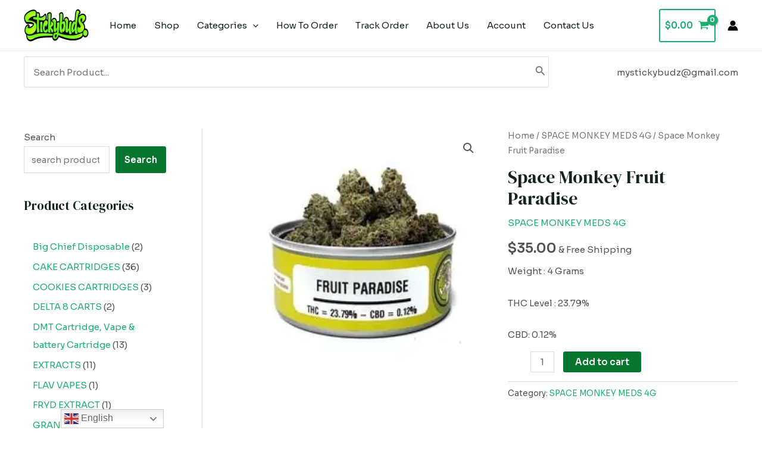

--- FILE ---
content_type: text/html; charset=UTF-8
request_url: https://mystickybuds.com/product/space-monkey-fruit-paradise/
body_size: 53190
content:
<!DOCTYPE html>
<html lang="en-US">
<head>
<meta charset="UTF-8">
<meta name="viewport" content="width=device-width, initial-scale=1">
	 <link rel="profile" href="https://gmpg.org/xfn/11"> 
	 <meta name='robots' content='index, follow, max-image-preview:large, max-snippet:-1, max-video-preview:-1' />
	<style>img:is([sizes="auto" i], [sizes^="auto," i]) { contain-intrinsic-size: 3000px 1500px }</style>
	<script>window._wca = window._wca || [];</script>

	<!-- This site is optimized with the Yoast SEO Premium plugin v22.1 (Yoast SEO v24.8) - https://yoast.com/wordpress/plugins/seo/ -->
	<title>Space Monkey Fruit Paradise &#183; Sticky_Buds</title>
	<link rel="canonical" href="https://mystickybuds.com/product/space-monkey-fruit-paradise/" />
	<meta property="og:locale" content="en_US" />
	<meta property="og:type" content="article" />
	<meta property="og:title" content="Space Monkey Fruit Paradise" />
	<meta property="og:description" content="Weight : 4 Grams  THC Level : 23.79%  CBD: 0.12%" />
	<meta property="og:url" content="https://mystickybuds.com/product/space-monkey-fruit-paradise/" />
	<meta property="og:site_name" content="Sticky_Buds" />
	<meta property="article:modified_time" content="2019-12-16T09:53:12+00:00" />
	<meta property="og:image" content="https://i0.wp.com/mystickybuds.com/wp-content/uploads/2019/12/fruit-paradise.jpg?fit=250%2C250&ssl=1" />
	<meta property="og:image:width" content="250" />
	<meta property="og:image:height" content="250" />
	<meta property="og:image:type" content="image/jpeg" />
	<meta name="twitter:card" content="summary_large_image" />
	<script type="application/ld+json" class="yoast-schema-graph">{"@context":"https://schema.org","@graph":[{"@type":"WebPage","@id":"https://mystickybuds.com/product/space-monkey-fruit-paradise/","url":"https://mystickybuds.com/product/space-monkey-fruit-paradise/","name":"Space Monkey Fruit Paradise &#183; Sticky_Buds","isPartOf":{"@id":"https://mystickybuds.com/#website"},"primaryImageOfPage":{"@id":"https://mystickybuds.com/product/space-monkey-fruit-paradise/#primaryimage"},"image":{"@id":"https://mystickybuds.com/product/space-monkey-fruit-paradise/#primaryimage"},"thumbnailUrl":"https://i0.wp.com/mystickybuds.com/wp-content/uploads/2019/12/fruit-paradise.jpg?fit=250%2C250&ssl=1","datePublished":"2019-12-14T20:03:53+00:00","dateModified":"2019-12-16T09:53:12+00:00","breadcrumb":{"@id":"https://mystickybuds.com/product/space-monkey-fruit-paradise/#breadcrumb"},"inLanguage":"en-US","potentialAction":[{"@type":"ReadAction","target":["https://mystickybuds.com/product/space-monkey-fruit-paradise/"]}]},{"@type":"ImageObject","inLanguage":"en-US","@id":"https://mystickybuds.com/product/space-monkey-fruit-paradise/#primaryimage","url":"https://i0.wp.com/mystickybuds.com/wp-content/uploads/2019/12/fruit-paradise.jpg?fit=250%2C250&ssl=1","contentUrl":"https://i0.wp.com/mystickybuds.com/wp-content/uploads/2019/12/fruit-paradise.jpg?fit=250%2C250&ssl=1","width":250,"height":250},{"@type":"BreadcrumbList","@id":"https://mystickybuds.com/product/space-monkey-fruit-paradise/#breadcrumb","itemListElement":[{"@type":"ListItem","position":1,"name":"Home","item":"https://mystickybuds.com/"},{"@type":"ListItem","position":2,"name":"Store","item":"https://mystickybuds.com/store/"},{"@type":"ListItem","position":3,"name":"Space Monkey Fruit Paradise"}]},{"@type":"WebSite","@id":"https://mystickybuds.com/#website","url":"https://mystickybuds.com/","name":"StickyBuds","description":"Safe Delivery","publisher":{"@id":"https://mystickybuds.com/#organization"},"potentialAction":[{"@type":"SearchAction","target":{"@type":"EntryPoint","urlTemplate":"https://mystickybuds.com/?s={search_term_string}"},"query-input":{"@type":"PropertyValueSpecification","valueRequired":true,"valueName":"search_term_string"}}],"inLanguage":"en-US"},{"@type":"Organization","@id":"https://mystickybuds.com/#organization","name":"My Sticky_Buds","url":"https://mystickybuds.com/","logo":{"@type":"ImageObject","inLanguage":"en-US","@id":"https://mystickybuds.com/#/schema/logo/image/","url":"https://i0.wp.com/mystickybuds.com/wp-content/uploads/2022/11/stickybuds-logo.png?fit=660%2C330&ssl=1","contentUrl":"https://i0.wp.com/mystickybuds.com/wp-content/uploads/2022/11/stickybuds-logo.png?fit=660%2C330&ssl=1","width":660,"height":330,"caption":"My Sticky_Buds"},"image":{"@id":"https://mystickybuds.com/#/schema/logo/image/"}}]}</script>
	<!-- / Yoast SEO Premium plugin. -->


<link rel='dns-prefetch' href='//stats.wp.com' />
<link rel='dns-prefetch' href='//www.googletagmanager.com' />
<link rel='dns-prefetch' href='//code.jivosite.com' />
<link rel='dns-prefetch' href='//fonts.googleapis.com' />
<link rel='preconnect' href='//i0.wp.com' />
<link rel='preconnect' href='//c0.wp.com' />
<link rel="alternate" type="application/rss+xml" title="Sticky_Buds &raquo; Feed" href="https://mystickybuds.com/feed/" />
<style id='jetpack-sharing-buttons-style-inline-css'>
.jetpack-sharing-buttons__services-list{display:flex;flex-direction:row;flex-wrap:wrap;gap:0;list-style-type:none;margin:5px;padding:0}.jetpack-sharing-buttons__services-list.has-small-icon-size{font-size:12px}.jetpack-sharing-buttons__services-list.has-normal-icon-size{font-size:16px}.jetpack-sharing-buttons__services-list.has-large-icon-size{font-size:24px}.jetpack-sharing-buttons__services-list.has-huge-icon-size{font-size:36px}@media print{.jetpack-sharing-buttons__services-list{display:none!important}}.editor-styles-wrapper .wp-block-jetpack-sharing-buttons{gap:0;padding-inline-start:0}ul.jetpack-sharing-buttons__services-list.has-background{padding:1.25em 2.375em}
</style>
<style id='joinchat-button-style-inline-css'>
.wp-block-joinchat-button{border:none!important;text-align:center}.wp-block-joinchat-button figure{display:table;margin:0 auto;padding:0}.wp-block-joinchat-button figcaption{font:normal normal 400 .6em/2em var(--wp--preset--font-family--system-font,sans-serif);margin:0;padding:0}.wp-block-joinchat-button .joinchat-button__qr{background-color:#fff;border:6px solid #25d366;border-radius:30px;box-sizing:content-box;display:block;height:200px;margin:auto;overflow:hidden;padding:10px;width:200px}.wp-block-joinchat-button .joinchat-button__qr canvas,.wp-block-joinchat-button .joinchat-button__qr img{display:block;margin:auto}.wp-block-joinchat-button .joinchat-button__link{align-items:center;background-color:#25d366;border:6px solid #25d366;border-radius:30px;display:inline-flex;flex-flow:row nowrap;justify-content:center;line-height:1.25em;margin:0 auto;text-decoration:none}.wp-block-joinchat-button .joinchat-button__link:before{background:transparent var(--joinchat-ico) no-repeat center;background-size:100%;content:"";display:block;height:1.5em;margin:-.75em .75em -.75em 0;width:1.5em}.wp-block-joinchat-button figure+.joinchat-button__link{margin-top:10px}@media (orientation:landscape)and (min-height:481px),(orientation:portrait)and (min-width:481px){.wp-block-joinchat-button.joinchat-button--qr-only figure+.joinchat-button__link{display:none}}@media (max-width:480px),(orientation:landscape)and (max-height:480px){.wp-block-joinchat-button figure{display:none}}

</style>
<style id='global-styles-inline-css'>
:root{--wp--preset--aspect-ratio--square: 1;--wp--preset--aspect-ratio--4-3: 4/3;--wp--preset--aspect-ratio--3-4: 3/4;--wp--preset--aspect-ratio--3-2: 3/2;--wp--preset--aspect-ratio--2-3: 2/3;--wp--preset--aspect-ratio--16-9: 16/9;--wp--preset--aspect-ratio--9-16: 9/16;--wp--preset--color--black: #000000;--wp--preset--color--cyan-bluish-gray: #abb8c3;--wp--preset--color--white: #ffffff;--wp--preset--color--pale-pink: #f78da7;--wp--preset--color--vivid-red: #cf2e2e;--wp--preset--color--luminous-vivid-orange: #ff6900;--wp--preset--color--luminous-vivid-amber: #fcb900;--wp--preset--color--light-green-cyan: #7bdcb5;--wp--preset--color--vivid-green-cyan: #00d084;--wp--preset--color--pale-cyan-blue: #8ed1fc;--wp--preset--color--vivid-cyan-blue: #0693e3;--wp--preset--color--vivid-purple: #9b51e0;--wp--preset--color--ast-global-color-0: var(--ast-global-color-0);--wp--preset--color--ast-global-color-1: var(--ast-global-color-1);--wp--preset--color--ast-global-color-2: var(--ast-global-color-2);--wp--preset--color--ast-global-color-3: var(--ast-global-color-3);--wp--preset--color--ast-global-color-4: var(--ast-global-color-4);--wp--preset--color--ast-global-color-5: var(--ast-global-color-5);--wp--preset--color--ast-global-color-6: var(--ast-global-color-6);--wp--preset--color--ast-global-color-7: var(--ast-global-color-7);--wp--preset--color--ast-global-color-8: var(--ast-global-color-8);--wp--preset--gradient--vivid-cyan-blue-to-vivid-purple: linear-gradient(135deg,rgba(6,147,227,1) 0%,rgb(155,81,224) 100%);--wp--preset--gradient--light-green-cyan-to-vivid-green-cyan: linear-gradient(135deg,rgb(122,220,180) 0%,rgb(0,208,130) 100%);--wp--preset--gradient--luminous-vivid-amber-to-luminous-vivid-orange: linear-gradient(135deg,rgba(252,185,0,1) 0%,rgba(255,105,0,1) 100%);--wp--preset--gradient--luminous-vivid-orange-to-vivid-red: linear-gradient(135deg,rgba(255,105,0,1) 0%,rgb(207,46,46) 100%);--wp--preset--gradient--very-light-gray-to-cyan-bluish-gray: linear-gradient(135deg,rgb(238,238,238) 0%,rgb(169,184,195) 100%);--wp--preset--gradient--cool-to-warm-spectrum: linear-gradient(135deg,rgb(74,234,220) 0%,rgb(151,120,209) 20%,rgb(207,42,186) 40%,rgb(238,44,130) 60%,rgb(251,105,98) 80%,rgb(254,248,76) 100%);--wp--preset--gradient--blush-light-purple: linear-gradient(135deg,rgb(255,206,236) 0%,rgb(152,150,240) 100%);--wp--preset--gradient--blush-bordeaux: linear-gradient(135deg,rgb(254,205,165) 0%,rgb(254,45,45) 50%,rgb(107,0,62) 100%);--wp--preset--gradient--luminous-dusk: linear-gradient(135deg,rgb(255,203,112) 0%,rgb(199,81,192) 50%,rgb(65,88,208) 100%);--wp--preset--gradient--pale-ocean: linear-gradient(135deg,rgb(255,245,203) 0%,rgb(182,227,212) 50%,rgb(51,167,181) 100%);--wp--preset--gradient--electric-grass: linear-gradient(135deg,rgb(202,248,128) 0%,rgb(113,206,126) 100%);--wp--preset--gradient--midnight: linear-gradient(135deg,rgb(2,3,129) 0%,rgb(40,116,252) 100%);--wp--preset--font-size--small: 13px;--wp--preset--font-size--medium: 20px;--wp--preset--font-size--large: 36px;--wp--preset--font-size--x-large: 42px;--wp--preset--font-family--inter: "Inter", sans-serif;--wp--preset--font-family--cardo: Cardo;--wp--preset--spacing--20: 0.44rem;--wp--preset--spacing--30: 0.67rem;--wp--preset--spacing--40: 1rem;--wp--preset--spacing--50: 1.5rem;--wp--preset--spacing--60: 2.25rem;--wp--preset--spacing--70: 3.38rem;--wp--preset--spacing--80: 5.06rem;--wp--preset--shadow--natural: 6px 6px 9px rgba(0, 0, 0, 0.2);--wp--preset--shadow--deep: 12px 12px 50px rgba(0, 0, 0, 0.4);--wp--preset--shadow--sharp: 6px 6px 0px rgba(0, 0, 0, 0.2);--wp--preset--shadow--outlined: 6px 6px 0px -3px rgba(255, 255, 255, 1), 6px 6px rgba(0, 0, 0, 1);--wp--preset--shadow--crisp: 6px 6px 0px rgba(0, 0, 0, 1);}:root { --wp--style--global--content-size: var(--wp--custom--ast-content-width-size);--wp--style--global--wide-size: var(--wp--custom--ast-wide-width-size); }:where(body) { margin: 0; }.wp-site-blocks > .alignleft { float: left; margin-right: 2em; }.wp-site-blocks > .alignright { float: right; margin-left: 2em; }.wp-site-blocks > .aligncenter { justify-content: center; margin-left: auto; margin-right: auto; }:where(.wp-site-blocks) > * { margin-block-start: 24px; margin-block-end: 0; }:where(.wp-site-blocks) > :first-child { margin-block-start: 0; }:where(.wp-site-blocks) > :last-child { margin-block-end: 0; }:root { --wp--style--block-gap: 24px; }:root :where(.is-layout-flow) > :first-child{margin-block-start: 0;}:root :where(.is-layout-flow) > :last-child{margin-block-end: 0;}:root :where(.is-layout-flow) > *{margin-block-start: 24px;margin-block-end: 0;}:root :where(.is-layout-constrained) > :first-child{margin-block-start: 0;}:root :where(.is-layout-constrained) > :last-child{margin-block-end: 0;}:root :where(.is-layout-constrained) > *{margin-block-start: 24px;margin-block-end: 0;}:root :where(.is-layout-flex){gap: 24px;}:root :where(.is-layout-grid){gap: 24px;}.is-layout-flow > .alignleft{float: left;margin-inline-start: 0;margin-inline-end: 2em;}.is-layout-flow > .alignright{float: right;margin-inline-start: 2em;margin-inline-end: 0;}.is-layout-flow > .aligncenter{margin-left: auto !important;margin-right: auto !important;}.is-layout-constrained > .alignleft{float: left;margin-inline-start: 0;margin-inline-end: 2em;}.is-layout-constrained > .alignright{float: right;margin-inline-start: 2em;margin-inline-end: 0;}.is-layout-constrained > .aligncenter{margin-left: auto !important;margin-right: auto !important;}.is-layout-constrained > :where(:not(.alignleft):not(.alignright):not(.alignfull)){max-width: var(--wp--style--global--content-size);margin-left: auto !important;margin-right: auto !important;}.is-layout-constrained > .alignwide{max-width: var(--wp--style--global--wide-size);}body .is-layout-flex{display: flex;}.is-layout-flex{flex-wrap: wrap;align-items: center;}.is-layout-flex > :is(*, div){margin: 0;}body .is-layout-grid{display: grid;}.is-layout-grid > :is(*, div){margin: 0;}body{padding-top: 0px;padding-right: 0px;padding-bottom: 0px;padding-left: 0px;}a:where(:not(.wp-element-button)){text-decoration: none;}:root :where(.wp-element-button, .wp-block-button__link){background-color: #32373c;border-width: 0;color: #fff;font-family: inherit;font-size: inherit;line-height: inherit;padding: calc(0.667em + 2px) calc(1.333em + 2px);text-decoration: none;}.has-black-color{color: var(--wp--preset--color--black) !important;}.has-cyan-bluish-gray-color{color: var(--wp--preset--color--cyan-bluish-gray) !important;}.has-white-color{color: var(--wp--preset--color--white) !important;}.has-pale-pink-color{color: var(--wp--preset--color--pale-pink) !important;}.has-vivid-red-color{color: var(--wp--preset--color--vivid-red) !important;}.has-luminous-vivid-orange-color{color: var(--wp--preset--color--luminous-vivid-orange) !important;}.has-luminous-vivid-amber-color{color: var(--wp--preset--color--luminous-vivid-amber) !important;}.has-light-green-cyan-color{color: var(--wp--preset--color--light-green-cyan) !important;}.has-vivid-green-cyan-color{color: var(--wp--preset--color--vivid-green-cyan) !important;}.has-pale-cyan-blue-color{color: var(--wp--preset--color--pale-cyan-blue) !important;}.has-vivid-cyan-blue-color{color: var(--wp--preset--color--vivid-cyan-blue) !important;}.has-vivid-purple-color{color: var(--wp--preset--color--vivid-purple) !important;}.has-ast-global-color-0-color{color: var(--wp--preset--color--ast-global-color-0) !important;}.has-ast-global-color-1-color{color: var(--wp--preset--color--ast-global-color-1) !important;}.has-ast-global-color-2-color{color: var(--wp--preset--color--ast-global-color-2) !important;}.has-ast-global-color-3-color{color: var(--wp--preset--color--ast-global-color-3) !important;}.has-ast-global-color-4-color{color: var(--wp--preset--color--ast-global-color-4) !important;}.has-ast-global-color-5-color{color: var(--wp--preset--color--ast-global-color-5) !important;}.has-ast-global-color-6-color{color: var(--wp--preset--color--ast-global-color-6) !important;}.has-ast-global-color-7-color{color: var(--wp--preset--color--ast-global-color-7) !important;}.has-ast-global-color-8-color{color: var(--wp--preset--color--ast-global-color-8) !important;}.has-black-background-color{background-color: var(--wp--preset--color--black) !important;}.has-cyan-bluish-gray-background-color{background-color: var(--wp--preset--color--cyan-bluish-gray) !important;}.has-white-background-color{background-color: var(--wp--preset--color--white) !important;}.has-pale-pink-background-color{background-color: var(--wp--preset--color--pale-pink) !important;}.has-vivid-red-background-color{background-color: var(--wp--preset--color--vivid-red) !important;}.has-luminous-vivid-orange-background-color{background-color: var(--wp--preset--color--luminous-vivid-orange) !important;}.has-luminous-vivid-amber-background-color{background-color: var(--wp--preset--color--luminous-vivid-amber) !important;}.has-light-green-cyan-background-color{background-color: var(--wp--preset--color--light-green-cyan) !important;}.has-vivid-green-cyan-background-color{background-color: var(--wp--preset--color--vivid-green-cyan) !important;}.has-pale-cyan-blue-background-color{background-color: var(--wp--preset--color--pale-cyan-blue) !important;}.has-vivid-cyan-blue-background-color{background-color: var(--wp--preset--color--vivid-cyan-blue) !important;}.has-vivid-purple-background-color{background-color: var(--wp--preset--color--vivid-purple) !important;}.has-ast-global-color-0-background-color{background-color: var(--wp--preset--color--ast-global-color-0) !important;}.has-ast-global-color-1-background-color{background-color: var(--wp--preset--color--ast-global-color-1) !important;}.has-ast-global-color-2-background-color{background-color: var(--wp--preset--color--ast-global-color-2) !important;}.has-ast-global-color-3-background-color{background-color: var(--wp--preset--color--ast-global-color-3) !important;}.has-ast-global-color-4-background-color{background-color: var(--wp--preset--color--ast-global-color-4) !important;}.has-ast-global-color-5-background-color{background-color: var(--wp--preset--color--ast-global-color-5) !important;}.has-ast-global-color-6-background-color{background-color: var(--wp--preset--color--ast-global-color-6) !important;}.has-ast-global-color-7-background-color{background-color: var(--wp--preset--color--ast-global-color-7) !important;}.has-ast-global-color-8-background-color{background-color: var(--wp--preset--color--ast-global-color-8) !important;}.has-black-border-color{border-color: var(--wp--preset--color--black) !important;}.has-cyan-bluish-gray-border-color{border-color: var(--wp--preset--color--cyan-bluish-gray) !important;}.has-white-border-color{border-color: var(--wp--preset--color--white) !important;}.has-pale-pink-border-color{border-color: var(--wp--preset--color--pale-pink) !important;}.has-vivid-red-border-color{border-color: var(--wp--preset--color--vivid-red) !important;}.has-luminous-vivid-orange-border-color{border-color: var(--wp--preset--color--luminous-vivid-orange) !important;}.has-luminous-vivid-amber-border-color{border-color: var(--wp--preset--color--luminous-vivid-amber) !important;}.has-light-green-cyan-border-color{border-color: var(--wp--preset--color--light-green-cyan) !important;}.has-vivid-green-cyan-border-color{border-color: var(--wp--preset--color--vivid-green-cyan) !important;}.has-pale-cyan-blue-border-color{border-color: var(--wp--preset--color--pale-cyan-blue) !important;}.has-vivid-cyan-blue-border-color{border-color: var(--wp--preset--color--vivid-cyan-blue) !important;}.has-vivid-purple-border-color{border-color: var(--wp--preset--color--vivid-purple) !important;}.has-ast-global-color-0-border-color{border-color: var(--wp--preset--color--ast-global-color-0) !important;}.has-ast-global-color-1-border-color{border-color: var(--wp--preset--color--ast-global-color-1) !important;}.has-ast-global-color-2-border-color{border-color: var(--wp--preset--color--ast-global-color-2) !important;}.has-ast-global-color-3-border-color{border-color: var(--wp--preset--color--ast-global-color-3) !important;}.has-ast-global-color-4-border-color{border-color: var(--wp--preset--color--ast-global-color-4) !important;}.has-ast-global-color-5-border-color{border-color: var(--wp--preset--color--ast-global-color-5) !important;}.has-ast-global-color-6-border-color{border-color: var(--wp--preset--color--ast-global-color-6) !important;}.has-ast-global-color-7-border-color{border-color: var(--wp--preset--color--ast-global-color-7) !important;}.has-ast-global-color-8-border-color{border-color: var(--wp--preset--color--ast-global-color-8) !important;}.has-vivid-cyan-blue-to-vivid-purple-gradient-background{background: var(--wp--preset--gradient--vivid-cyan-blue-to-vivid-purple) !important;}.has-light-green-cyan-to-vivid-green-cyan-gradient-background{background: var(--wp--preset--gradient--light-green-cyan-to-vivid-green-cyan) !important;}.has-luminous-vivid-amber-to-luminous-vivid-orange-gradient-background{background: var(--wp--preset--gradient--luminous-vivid-amber-to-luminous-vivid-orange) !important;}.has-luminous-vivid-orange-to-vivid-red-gradient-background{background: var(--wp--preset--gradient--luminous-vivid-orange-to-vivid-red) !important;}.has-very-light-gray-to-cyan-bluish-gray-gradient-background{background: var(--wp--preset--gradient--very-light-gray-to-cyan-bluish-gray) !important;}.has-cool-to-warm-spectrum-gradient-background{background: var(--wp--preset--gradient--cool-to-warm-spectrum) !important;}.has-blush-light-purple-gradient-background{background: var(--wp--preset--gradient--blush-light-purple) !important;}.has-blush-bordeaux-gradient-background{background: var(--wp--preset--gradient--blush-bordeaux) !important;}.has-luminous-dusk-gradient-background{background: var(--wp--preset--gradient--luminous-dusk) !important;}.has-pale-ocean-gradient-background{background: var(--wp--preset--gradient--pale-ocean) !important;}.has-electric-grass-gradient-background{background: var(--wp--preset--gradient--electric-grass) !important;}.has-midnight-gradient-background{background: var(--wp--preset--gradient--midnight) !important;}.has-small-font-size{font-size: var(--wp--preset--font-size--small) !important;}.has-medium-font-size{font-size: var(--wp--preset--font-size--medium) !important;}.has-large-font-size{font-size: var(--wp--preset--font-size--large) !important;}.has-x-large-font-size{font-size: var(--wp--preset--font-size--x-large) !important;}.has-inter-font-family{font-family: var(--wp--preset--font-family--inter) !important;}.has-cardo-font-family{font-family: var(--wp--preset--font-family--cardo) !important;}
:root :where(.wp-block-pullquote){font-size: 1.5em;line-height: 1.6;}
</style>
<style class="optimize_css_2" type="text/css" media="all">.wpcf7 .screen-reader-response{position:absolute;overflow:hidden;clip:rect(1px,1px,1px,1px);clip-path:inset(50%);height:1px;width:1px;margin:-1px;padding:0;border:0;word-wrap:normal!important}.wpcf7 form .wpcf7-response-output{margin:2em .5em 1em;padding:.2em 1em;border:2px solid #00a0d2}.wpcf7 form.init .wpcf7-response-output,.wpcf7 form.resetting .wpcf7-response-output,.wpcf7 form.submitting .wpcf7-response-output{display:none}.wpcf7 form.sent .wpcf7-response-output{border-color:#46b450}.wpcf7 form.failed .wpcf7-response-output,.wpcf7 form.aborted .wpcf7-response-output{border-color:#dc3232}.wpcf7 form.spam .wpcf7-response-output{border-color:#f56e28}.wpcf7 form.invalid .wpcf7-response-output,.wpcf7 form.unaccepted .wpcf7-response-output,.wpcf7 form.payment-required .wpcf7-response-output{border-color:#ffb900}.wpcf7-form-control-wrap{position:relative}.wpcf7-not-valid-tip{color:#dc3232;font-size:1em;font-weight:400;display:block}.use-floating-validation-tip .wpcf7-not-valid-tip{position:relative;top:-2ex;left:1em;z-index:100;border:1px solid #dc3232;background:#fff;padding:.2em .8em;width:24em}.wpcf7-list-item{display:inline-block;margin:0 0 0 1em}.wpcf7-list-item-label::before,.wpcf7-list-item-label::after{content:" "}.wpcf7-spinner{visibility:hidden;display:inline-block;background-color:#23282d;opacity:.75;width:24px;height:24px;border:none;border-radius:100%;padding:0;margin:0 24px;position:relative}form.submitting .wpcf7-spinner{visibility:visible}.wpcf7-spinner::before{content:'';position:absolute;background-color:#fbfbfc;top:4px;left:4px;width:6px;height:6px;border:none;border-radius:100%;transform-origin:8px 8px;animation-name:spin;animation-duration:1000ms;animation-timing-function:linear;animation-iteration-count:infinite}@media (prefers-reduced-motion:reduce){.wpcf7-spinner::before{animation-name:blink;animation-duration:2000ms}}@keyframes spin{from{transform:rotate(0deg)}to{transform:rotate(360deg)}}@keyframes blink{from{opacity:0}50%{opacity:1}to{opacity:0}}.wpcf7 [inert]{opacity:.5}.wpcf7 input[type="file"]{cursor:pointer}.wpcf7 input[type="file"]:disabled{cursor:default}.wpcf7 .wpcf7-submit:disabled{cursor:not-allowed}.wpcf7 input[type="url"],.wpcf7 input[type="email"],.wpcf7 input[type="tel"]{direction:ltr}.wpcf7-reflection>output{display:list-item;list-style:none}.wpcf7-reflection>output[hidden]{display:none}</style>
<link rel='stylesheet' id='astra-contact-form-7-css' href='https://mystickybuds.com/wp-content/themes/astra/assets/css/minified/compatibility/contact-form-7-main.min.css' media='all' />
<link rel='stylesheet' id='woocommerce-layout-css' href='https://mystickybuds.com/wp-content/themes/astra/assets/css/minified/compatibility/woocommerce/woocommerce-layout-grid.min.css' media='all' />
<style id='woocommerce-layout-inline-css'>

	.infinite-scroll .woocommerce-pagination {
		display: none;
	}
</style>
<link rel='stylesheet' id='woocommerce-smallscreen-css' href='https://mystickybuds.com/wp-content/themes/astra/assets/css/minified/compatibility/woocommerce/woocommerce-smallscreen-grid.min.css' media='only screen and (max-width: 921px)' />
<style id='woocommerce-inline-inline-css'>
.woocommerce form .form-row .required { visibility: visible; }
</style>
<style class="optimize_css_2" type="text/css" media="all">.wt-mycoupons ul li{box-sizing:border-box;display:inline-block;padding:15px;width:170px;min-height:60px;margin-bottom:15px;vertical-align:top;line-height:1.4}.wt_coupon_wrapper{width:100%;position:relative;flex-direction:row;flex-wrap:wrap;display:flex;justify-content:flex-start;margin-bottom:15px;gap:26px;padding:15px 4px 4px 4px}.wt_coupon_wrapper .wt-single-coupon,.wt_coupon_wrapper .wt-sc-hidden-coupon-box{width:30%;min-width:240px;margin:0;flex:1 0 30%}.wt_coupon_wrapper .wt-sc-hidden-coupon-box{content:"";visibility:hidden}.wt_sc_pagination{width:100%;clear:both;margin-bottom:15px;text-align:right}.wt_sc_pagination .woocommerce-pagination{display:inline-block;float:none}.wt_sc_available_coupon_sort_by{float:right;font-size:14px}.wt_sc_bogo_cart_item_discount,.wt_sc_bogo_cart_item_discount *{color:green;font-size:small}</style>
<style class="optimize_css_2" type="text/css" media="all">.footer-width-fixer{width:100%}.ehf-template-genesis.ehf-header .site-header .wrap,.ehf-template-genesis.ehf-footer .site-footer .wrap,.ehf-template-generatepress.ehf-header .site-header .inside-header{width:100%;padding:0;max-width:100%}.ehf-template-generatepress.ehf-header .site-header,.ehf-template-generatepress.ehf-footer .site-footer{width:100%;padding:0;max-width:100%;background-color:transparent!important}.bhf-hidden{display:none}.ehf-header #masthead{z-index:99;position:relative}</style>
<style class="optimize_css_2" type="text/css" media="all">.elementor-kit-4{--e-global-color-primary:#6EC1E4;--e-global-color-secondary:#54595F;--e-global-color-text:#7A7A7A;--e-global-color-accent:#61CE70;--e-global-typography-primary-font-family:"Roboto";--e-global-typography-primary-font-weight:600;--e-global-typography-secondary-font-family:"Roboto Slab";--e-global-typography-secondary-font-weight:400;--e-global-typography-text-font-family:"Roboto";--e-global-typography-text-font-weight:400;--e-global-typography-accent-font-family:"Roboto";--e-global-typography-accent-font-weight:500}.elementor-section.elementor-section-boxed>.elementor-container{max-width:1200px}.e-con{--container-max-width:1200px}.elementor-widget:not(:last-child){margin-block-end:20px}.elementor-element{--widgets-spacing:20px 20px}{}h1.entry-title{display:var(--page-title-display)}.elementor-kit-4 e-page-transition{background-color:#FFBC7D}@media(max-width:1024px){.elementor-section.elementor-section-boxed>.elementor-container{max-width:1024px}.e-con{--container-max-width:1024px}}@media(max-width:767px){.elementor-section.elementor-section-boxed>.elementor-container{max-width:767px}.e-con{--container-max-width:767px}}</style>
<link rel='stylesheet' id='hfe-icons-list-css' href='https://mystickybuds.com/wp-content/plugins/elementor/assets/css/widget-icon-list.min.css' media='all' />
<link rel='stylesheet' id='hfe-social-icons-css' href='https://mystickybuds.com/wp-content/plugins/elementor/assets/css/widget-social-icons.min.css' media='all' />
<style class="optimize_css_2" type="text/css" media="all">/*!
 * Font Awesome Free 5.15.3 by @fontawesome - https://fontawesome.com
 * License - https://fontawesome.com/license/free (Icons: CC BY 4.0, Fonts: SIL OFL 1.1, Code: MIT License)
 */
@font-face{font-family:'Font Awesome 5 Brands';font-style:normal;font-weight:400;font-display:block;src:url(https://mystickybuds.com/wp-content/plugins/elementor/assets/lib/font-awesome/css/../webfonts/fa-brands-400.eot);src:url(https://mystickybuds.com/wp-content/plugins/elementor/assets/lib/font-awesome/css/../webfonts/fa-brands-400.eot#1748337518) format("embedded-opentype"),url(https://mystickybuds.com/wp-content/plugins/elementor/assets/lib/font-awesome/css/../webfonts/fa-brands-400.woff2) format("woff2"),url(https://mystickybuds.com/wp-content/plugins/elementor/assets/lib/font-awesome/css/../webfonts/fa-brands-400.woff) format("woff"),url(https://mystickybuds.com/wp-content/plugins/elementor/assets/lib/font-awesome/css/../webfonts/fa-brands-400.ttf) format("truetype"),url(https://mystickybuds.com/wp-content/plugins/elementor/assets/lib/font-awesome/css/../webfonts/fa-brands-400.svg#fontawesome) format("svg")}.fab{font-family:'Font Awesome 5 Brands';font-weight:400}</style>
<style class="optimize_css_2" type="text/css" media="all">/*!
 * Font Awesome Free 5.15.3 by @fontawesome - https://fontawesome.com
 * License - https://fontawesome.com/license/free (Icons: CC BY 4.0, Fonts: SIL OFL 1.1, Code: MIT License)
 */
@font-face{font-family:'Font Awesome 5 Free';font-style:normal;font-weight:900;font-display:block;src:url(https://mystickybuds.com/wp-content/plugins/elementor/assets/lib/font-awesome/css/../webfonts/fa-solid-900.eot);src:url(https://mystickybuds.com/wp-content/plugins/elementor/assets/lib/font-awesome/css/../webfonts/fa-solid-900.eot#1748337518) format("embedded-opentype"),url(https://mystickybuds.com/wp-content/plugins/elementor/assets/lib/font-awesome/css/../webfonts/fa-solid-900.woff2) format("woff2"),url(https://mystickybuds.com/wp-content/plugins/elementor/assets/lib/font-awesome/css/../webfonts/fa-solid-900.woff) format("woff"),url(https://mystickybuds.com/wp-content/plugins/elementor/assets/lib/font-awesome/css/../webfonts/fa-solid-900.ttf) format("truetype"),url(https://mystickybuds.com/wp-content/plugins/elementor/assets/lib/font-awesome/css/../webfonts/fa-solid-900.svg#fontawesome) format("svg")}.fa,.fas{font-family:'Font Awesome 5 Free';font-weight:900}</style>
<link rel='stylesheet' id='hfe-widget-blockquote-css' href='https://mystickybuds.com/wp-content/plugins/elementor-pro/assets/css/widget-blockquote.min.css' media='all' />
<link rel='stylesheet' id='hfe-mega-menu-css' href='https://mystickybuds.com/wp-content/plugins/elementor-pro/assets/css/widget-mega-menu.min.css' media='all' />
<link rel='stylesheet' id='wpo_min-header-0-css' href='https://mystickybuds.com/wp-content/cache/wpo-minify/1768569504/assets/wpo-minify-header-7077211b.min.css' media='all' />
<link rel='stylesheet' id='wp-block-library-css' href='https://c0.wp.com/c/6.7.4/wp-includes/css/dist/block-library/style.min.css' media='all' />
<link rel='stylesheet' id='mediaelement-css' href='https://c0.wp.com/c/6.7.4/wp-includes/js/mediaelement/mediaelementplayer-legacy.min.css' media='all' />
<link rel='stylesheet' id='wp-mediaelement-css' href='https://c0.wp.com/c/6.7.4/wp-includes/js/mediaelement/wp-mediaelement.min.css' media='all' />
<link rel='stylesheet' id='photoswipe-css' href='https://c0.wp.com/p/woocommerce/9.7.2/assets/css/photoswipe/photoswipe.min.css' media='all' />
<link rel='stylesheet' id='photoswipe-default-skin-css' href='https://c0.wp.com/p/woocommerce/9.7.2/assets/css/photoswipe/default-skin/default-skin.min.css' media='all' />
<link rel='stylesheet' id='wpo_min-header-6-css' href='https://mystickybuds.com/wp-content/cache/wpo-minify/1768569504/assets/wpo-minify-header-6c232b75.min.css' media='all' />
<link rel='stylesheet' id='brands-styles-css' href='https://c0.wp.com/p/woocommerce/9.7.2/assets/css/brands.css' media='all' />
<link rel='stylesheet' id='wpo_min-header-8-css' href='https://mystickybuds.com/wp-content/cache/wpo-minify/1768569504/assets/wpo-minify-header-f08d4bd5.min.css' media='all' />
<script src="https://c0.wp.com/c/6.7.4/wp-includes/js/jquery/jquery.min.js" id="jquery-core-js"></script>
<script src="https://c0.wp.com/c/6.7.4/wp-includes/js/jquery/jquery-migrate.min.js" id="jquery-migrate-js"></script>
<script id="jquery-js-after">
!function($){"use strict";$(document).ready(function(){$(this).scrollTop()>100&&$(".hfe-scroll-to-top-wrap").removeClass("hfe-scroll-to-top-hide"),$(window).scroll(function(){$(this).scrollTop()<100?$(".hfe-scroll-to-top-wrap").fadeOut(300):$(".hfe-scroll-to-top-wrap").fadeIn(300)}),$(".hfe-scroll-to-top-wrap").on("click",function(){$("html, body").animate({scrollTop:0},300);return!1})})}(jQuery);
</script>
<script id="wpo_min-header-2-js-extra">
var yaymail_notice = {"admin_ajax":"https:\/\/mystickybuds.com\/wp-admin\/admin-ajax.php","nonce":"f2ccdbe8dd"};
</script>
<script src="https://mystickybuds.com/wp-content/cache/wpo-minify/1768569504/assets/wpo-minify-header-b6ef0a57.min.js" id="wpo_min-header-2-js"></script>
<!--[if IE]>
<script src="https://mystickybuds.com/wp-content/themes/astra/assets/js/minified/flexibility.min.js" id="astra-flexibility-js"></script>
<script id="astra-flexibility-js-after">
flexibility(document.documentElement);
</script>
<![endif]-->
<script src="https://c0.wp.com/p/woocommerce/9.7.2/assets/js/jquery-blockui/jquery.blockUI.min.js" id="jquery-blockui-js" defer data-wp-strategy="defer"></script>
<script id="wc-add-to-cart-js-extra">
var wc_add_to_cart_params = {"ajax_url":"\/wp-admin\/admin-ajax.php","wc_ajax_url":"\/?wc-ajax=%%endpoint%%","i18n_view_cart":"View cart","cart_url":"https:\/\/mystickybuds.com\/cart\/","is_cart":"","cart_redirect_after_add":"no"};
</script>
<script src="https://c0.wp.com/p/woocommerce/9.7.2/assets/js/frontend/add-to-cart.min.js" id="wc-add-to-cart-js" defer data-wp-strategy="defer"></script>
<script src="https://c0.wp.com/p/woocommerce/9.7.2/assets/js/zoom/jquery.zoom.min.js" id="zoom-js" defer data-wp-strategy="defer"></script>
<script src="https://c0.wp.com/p/woocommerce/9.7.2/assets/js/photoswipe/photoswipe.min.js" id="photoswipe-js" defer data-wp-strategy="defer"></script>
<script src="https://c0.wp.com/p/woocommerce/9.7.2/assets/js/photoswipe/photoswipe-ui-default.min.js" id="photoswipe-ui-default-js" defer data-wp-strategy="defer"></script>
<script id="wc-single-product-js-extra">
var wc_single_product_params = {"i18n_required_rating_text":"Please select a rating","i18n_rating_options":["1 of 5 stars","2 of 5 stars","3 of 5 stars","4 of 5 stars","5 of 5 stars"],"i18n_product_gallery_trigger_text":"View full-screen image gallery","review_rating_required":"yes","flexslider":{"rtl":false,"animation":"slide","smoothHeight":true,"directionNav":false,"controlNav":false,"slideshow":false,"animationSpeed":500,"animationLoop":false,"allowOneSlide":false},"zoom_enabled":"1","zoom_options":[],"photoswipe_enabled":"1","photoswipe_options":{"shareEl":false,"closeOnScroll":false,"history":false,"hideAnimationDuration":0,"showAnimationDuration":0},"flexslider_enabled":"1"};
</script>
<script src="https://c0.wp.com/p/woocommerce/9.7.2/assets/js/frontend/single-product.min.js" id="wc-single-product-js" defer data-wp-strategy="defer"></script>
<script src="https://c0.wp.com/p/woocommerce/9.7.2/assets/js/js-cookie/js.cookie.min.js" id="js-cookie-js" defer data-wp-strategy="defer"></script>
<script id="woocommerce-js-extra">
var woocommerce_params = {"ajax_url":"\/wp-admin\/admin-ajax.php","wc_ajax_url":"\/?wc-ajax=%%endpoint%%","i18n_password_show":"Show password","i18n_password_hide":"Hide password"};
</script>
<script src="https://c0.wp.com/p/woocommerce/9.7.2/assets/js/frontend/woocommerce.min.js" id="woocommerce-js" defer data-wp-strategy="defer"></script>
<script id="wpo_min-header-13-js-extra">
var WTSmartCouponOBJ = {"ajaxurl":"https:\/\/mystickybuds.com\/wp-admin\/admin-ajax.php","wc_ajax_url":"https:\/\/mystickybuds.com\/?wc-ajax=","nonces":{"public":"9513306b4e","apply_coupon":"2b82dbdc76"},"labels":{"please_wait":"Please wait...","choose_variation":"Please choose a variation","error":"Error !!!"},"shipping_method":[],"payment_method":"","is_cart":""};
</script>
<script src="https://mystickybuds.com/wp-content/cache/wpo-minify/1768569504/assets/wpo-minify-header-305e0da4.min.js" id="wpo_min-header-13-js"></script>
<script src="https://stats.wp.com/s-202604.js" id="woocommerce-analytics-js" defer data-wp-strategy="defer"></script>

<!-- Google tag (gtag.js) snippet added by Site Kit -->

<!-- Google Analytics snippet added by Site Kit -->
<script src="https://www.googletagmanager.com/gtag/js?id=GT-MJWK9CZH" id="google_gtagjs-js" async></script>
<script id="google_gtagjs-js-after">
window.dataLayer = window.dataLayer || [];function gtag(){dataLayer.push(arguments);}
gtag("set","linker",{"domains":["mystickybuds.com"]});
gtag("js", new Date());
gtag("set", "developer_id.dZTNiMT", true);
gtag("config", "GT-MJWK9CZH");
</script>

<!-- End Google tag (gtag.js) snippet added by Site Kit -->
<link rel="https://api.w.org/" href="https://mystickybuds.com/wp-json/" /><link rel="alternate" title="JSON" type="application/json" href="https://mystickybuds.com/wp-json/wp/v2/product/2442" /><link rel="EditURI" type="application/rsd+xml" title="RSD" href="https://mystickybuds.com/xmlrpc.php?rsd" />
<meta name="generator" content="WordPress 6.7.4" />
<meta name="generator" content="WooCommerce 9.7.2" />
<link rel='shortlink' href='https://mystickybuds.com/?p=2442' />
<link rel="alternate" title="oEmbed (JSON)" type="application/json+oembed" href="https://mystickybuds.com/wp-json/oembed/1.0/embed?url=https%3A%2F%2Fmystickybuds.com%2Fproduct%2Fspace-monkey-fruit-paradise%2F" />
<link rel="alternate" title="oEmbed (XML)" type="text/xml+oembed" href="https://mystickybuds.com/wp-json/oembed/1.0/embed?url=https%3A%2F%2Fmystickybuds.com%2Fproduct%2Fspace-monkey-fruit-paradise%2F&#038;format=xml" />
<meta name="generator" content="Site Kit by Google 1.153.0" />	<style>img#wpstats{display:none}</style>
			<noscript><style>.woocommerce-product-gallery{ opacity: 1 !important; }</style></noscript>
	<meta name="generator" content="Elementor 3.29.0; features: additional_custom_breakpoints, e_local_google_fonts; settings: css_print_method-external, google_font-enabled, font_display-auto">
			<style>
				.e-con.e-parent:nth-of-type(n+4):not(.e-lazyloaded):not(.e-no-lazyload),
				.e-con.e-parent:nth-of-type(n+4):not(.e-lazyloaded):not(.e-no-lazyload) * {
					background-image: none !important;
				}
				@media screen and (max-height: 1024px) {
					.e-con.e-parent:nth-of-type(n+3):not(.e-lazyloaded):not(.e-no-lazyload),
					.e-con.e-parent:nth-of-type(n+3):not(.e-lazyloaded):not(.e-no-lazyload) * {
						background-image: none !important;
					}
				}
				@media screen and (max-height: 640px) {
					.e-con.e-parent:nth-of-type(n+2):not(.e-lazyloaded):not(.e-no-lazyload),
					.e-con.e-parent:nth-of-type(n+2):not(.e-lazyloaded):not(.e-no-lazyload) * {
						background-image: none !important;
					}
				}
			</style>
			<style class='wp-fonts-local'>
@font-face{font-family:Inter;font-style:normal;font-weight:300 900;font-display:fallback;src:url('https://mystickybuds.com/wp-content/plugins/woocommerce/assets/fonts/Inter-VariableFont_slnt,wght.woff2') format('woff2');font-stretch:normal;}
@font-face{font-family:Cardo;font-style:normal;font-weight:400;font-display:fallback;src:url('https://mystickybuds.com/wp-content/plugins/woocommerce/assets/fonts/cardo_normal_400.woff2') format('woff2');}
</style>
<link rel="icon" href="https://i0.wp.com/mystickybuds.com/wp-content/uploads/2022/11/cropped-sticky-resized-logo-img.png?fit=32%2C32&#038;ssl=1" sizes="32x32" />
<link rel="icon" href="https://i0.wp.com/mystickybuds.com/wp-content/uploads/2022/11/cropped-sticky-resized-logo-img.png?fit=192%2C192&#038;ssl=1" sizes="192x192" />
<link rel="apple-touch-icon" href="https://i0.wp.com/mystickybuds.com/wp-content/uploads/2022/11/cropped-sticky-resized-logo-img.png?fit=180%2C180&#038;ssl=1" />
<meta name="msapplication-TileImage" content="https://i0.wp.com/mystickybuds.com/wp-content/uploads/2022/11/cropped-sticky-resized-logo-img.png?fit=270%2C270&#038;ssl=1" />
</head>

<body data-rsssl=1  class="product-template-default single single-product postid-2442 wp-custom-logo theme-astra woocommerce woocommerce-page woocommerce-no-js ehf-template-astra ehf-stylesheet-astra ast-desktop ast-plain-container ast-left-sidebar astra-4.8.0 ast-blog-single-style-1 ast-custom-post-type ast-single-post ast-inherit-site-logo-transparent ast-hfb-header ast-full-width-layout ast-sticky-header-shrink ast-inherit-site-logo-sticky rel-up-columns-4 tablet-rel-up-columns-3 mobile-rel-up-columns-2 ast-normal-title-enabled elementor-default elementor-kit-4 astra-addon-4.8.3">

<a
	class="skip-link screen-reader-text"
	href="#content"
	role="link"
	title="Skip to content">
		Skip to content</a>

<div
class="hfeed site" id="page">
			<header
		class="site-header header-main-layout-1 ast-primary-menu-enabled ast-hide-custom-menu-mobile ast-builder-menu-toggle-icon ast-mobile-header-inline" id="masthead" itemtype="https://schema.org/WPHeader" itemscope="itemscope" itemid="#masthead"		>
			<div id="ast-desktop-header" data-toggle-type="off-canvas">
		<div class="ast-above-header-wrap  ">
		<div class="ast-above-header-bar ast-above-header  site-header-focus-item" data-section="section-above-header-builder">
						<div class="site-above-header-wrap ast-builder-grid-row-container site-header-focus-item ast-container" data-section="section-above-header-builder">
				<div class="ast-builder-grid-row ast-builder-grid-row-has-sides ast-builder-grid-row-no-center">
											<div class="site-header-above-section-left site-header-section ast-flex site-header-section-left">
									<div class="ast-builder-layout-element ast-flex site-header-focus-item" data-section="title_tagline">
											<div
				class="site-branding ast-site-identity" itemtype="https://schema.org/Organization" itemscope="itemscope"				>
					<span class="site-logo-img"><a href="https://mystickybuds.com/" class="custom-logo-link" rel="home"><img loading="lazy" width="109" height="55" src="https://mystickybuds.com/wp-content/uploads/2022/11/stickybuds-logo-109x55.png" class="custom-logo" alt="mystickybuds.com" decoding="async" srcset="https://mystickybuds.com/wp-content/uploads/2022/11/stickybuds-logo-109x55.png 1x, https://mystickybuds.com/wp-content/uploads/2022/11/stickybuds-logo.png 2x" sizes="(max-width: 109px) 100vw, 109px" /></a></span>				</div>
			<!-- .site-branding -->
					</div>
				<div class="ast-builder-menu-1 ast-builder-menu ast-flex ast-builder-menu-1-focus-item ast-builder-layout-element site-header-focus-item" data-section="section-hb-menu-1">
			<div class="ast-main-header-bar-alignment"><div class="main-header-bar-navigation"><nav class="site-navigation ast-flex-grow-1 navigation-accessibility site-header-focus-item" id="primary-site-navigation-desktop" aria-label="Site Navigation: Main Menu" itemtype="https://schema.org/SiteNavigationElement" itemscope="itemscope"><div class="main-navigation ast-inline-flex"><ul id="ast-hf-menu-1" class="main-header-menu ast-menu-shadow ast-nav-menu ast-flex  submenu-with-border stack-on-mobile ast-mega-menu-enabled"><li id="menu-item-21806" class="menu-item menu-item-type-custom menu-item-object-custom menu-item-home menu-item-21806"><a href="https://mystickybuds.com/" class="menu-link"><span class="ast-icon icon-arrow"><svg class="ast-arrow-svg" xmlns="http://www.w3.org/2000/svg" xmlns:xlink="http://www.w3.org/1999/xlink" version="1.1" x="0px" y="0px" width="26px" height="16.043px" viewBox="57 35.171 26 16.043" enable-background="new 57 35.171 26 16.043" xml:space="preserve">
                <path d="M57.5,38.193l12.5,12.5l12.5-12.5l-2.5-2.5l-10,10l-10-10L57.5,38.193z"/>
                </svg></span><span class="menu-text">Home</span></a></li><li id="menu-item-45" class="menu-item menu-item-type-post_type menu-item-object-page current_page_parent menu-item-45"><a href="https://mystickybuds.com/store/" class="menu-link"><span class="ast-icon icon-arrow"><svg class="ast-arrow-svg" xmlns="http://www.w3.org/2000/svg" xmlns:xlink="http://www.w3.org/1999/xlink" version="1.1" x="0px" y="0px" width="26px" height="16.043px" viewBox="57 35.171 26 16.043" enable-background="new 57 35.171 26 16.043" xml:space="preserve">
                <path d="M57.5,38.193l12.5,12.5l12.5-12.5l-2.5-2.5l-10,10l-10-10L57.5,38.193z"/>
                </svg></span><span class="menu-text">Shop</span></a></li><li id="menu-item-21775" class="menu-item menu-item-type-custom menu-item-object-custom menu-item-has-children menu-item-21775"><a aria-expanded="false" href="/" class="menu-link"><span class="ast-icon icon-arrow"><svg class="ast-arrow-svg" xmlns="http://www.w3.org/2000/svg" xmlns:xlink="http://www.w3.org/1999/xlink" version="1.1" x="0px" y="0px" width="26px" height="16.043px" viewBox="57 35.171 26 16.043" enable-background="new 57 35.171 26 16.043" xml:space="preserve">
                <path d="M57.5,38.193l12.5,12.5l12.5-12.5l-2.5-2.5l-10,10l-10-10L57.5,38.193z"/>
                </svg></span><span class="menu-text">Categories</span><span role="application" class="dropdown-menu-toggle ast-header-navigation-arrow" tabindex="0" aria-expanded="false" aria-label="Menu Toggle"  ><span class="ast-icon icon-arrow"><svg class="ast-arrow-svg" xmlns="http://www.w3.org/2000/svg" xmlns:xlink="http://www.w3.org/1999/xlink" version="1.1" x="0px" y="0px" width="26px" height="16.043px" viewBox="57 35.171 26 16.043" enable-background="new 57 35.171 26 16.043" xml:space="preserve">
                <path d="M57.5,38.193l12.5,12.5l12.5-12.5l-2.5-2.5l-10,10l-10-10L57.5,38.193z"/>
                </svg></span></span></a><button class="ast-menu-toggle" aria-expanded="false"><span class="screen-reader-text">Menu Toggle</span><span class="ast-icon icon-arrow"><svg class="ast-arrow-svg" xmlns="http://www.w3.org/2000/svg" xmlns:xlink="http://www.w3.org/1999/xlink" version="1.1" x="0px" y="0px" width="26px" height="16.043px" viewBox="57 35.171 26 16.043" enable-background="new 57 35.171 26 16.043" xml:space="preserve">
                <path d="M57.5,38.193l12.5,12.5l12.5-12.5l-2.5-2.5l-10,10l-10-10L57.5,38.193z"/>
                </svg></span></button>
<ul class="sub-menu">
	<li id="menu-item-21774" class="menu-item menu-item-type-custom menu-item-object-custom menu-item-has-children menu-item-21774"><a aria-expanded="false" href="#" class="menu-link"><span class="ast-icon icon-arrow"><svg class="ast-arrow-svg" xmlns="http://www.w3.org/2000/svg" xmlns:xlink="http://www.w3.org/1999/xlink" version="1.1" x="0px" y="0px" width="26px" height="16.043px" viewBox="57 35.171 26 16.043" enable-background="new 57 35.171 26 16.043" xml:space="preserve">
                <path d="M57.5,38.193l12.5,12.5l12.5-12.5l-2.5-2.5l-10,10l-10-10L57.5,38.193z"/>
                </svg></span><span class="menu-text">PRODUCTS</span><span role="application" class="dropdown-menu-toggle ast-header-navigation-arrow" tabindex="0" aria-expanded="false" aria-label="Menu Toggle"  ><span class="ast-icon icon-arrow"><svg class="ast-arrow-svg" xmlns="http://www.w3.org/2000/svg" xmlns:xlink="http://www.w3.org/1999/xlink" version="1.1" x="0px" y="0px" width="26px" height="16.043px" viewBox="57 35.171 26 16.043" enable-background="new 57 35.171 26 16.043" xml:space="preserve">
                <path d="M57.5,38.193l12.5,12.5l12.5-12.5l-2.5-2.5l-10,10l-10-10L57.5,38.193z"/>
                </svg></span></span></a><button class="ast-menu-toggle" aria-expanded="false"><span class="screen-reader-text">Menu Toggle</span><span class="ast-icon icon-arrow"><svg class="ast-arrow-svg" xmlns="http://www.w3.org/2000/svg" xmlns:xlink="http://www.w3.org/1999/xlink" version="1.1" x="0px" y="0px" width="26px" height="16.043px" viewBox="57 35.171 26 16.043" enable-background="new 57 35.171 26 16.043" xml:space="preserve">
                <path d="M57.5,38.193l12.5,12.5l12.5-12.5l-2.5-2.5l-10,10l-10-10L57.5,38.193z"/>
                </svg></span></button>
	<ul class="sub-menu">
		<li id="menu-item-22760" class="menu-item menu-item-type-custom menu-item-object-custom menu-item-22760"><a href="https://mystickybuds.com/cannabis-disposables/" class="menu-link"><span class="ast-icon icon-arrow"><svg class="ast-arrow-svg" xmlns="http://www.w3.org/2000/svg" xmlns:xlink="http://www.w3.org/1999/xlink" version="1.1" x="0px" y="0px" width="26px" height="16.043px" viewBox="57 35.171 26 16.043" enable-background="new 57 35.171 26 16.043" xml:space="preserve">
                <path d="M57.5,38.193l12.5,12.5l12.5-12.5l-2.5-2.5l-10,10l-10-10L57.5,38.193z"/>
                </svg></span><span class="menu-text">Disposables</span></a></li>		<li id="menu-item-22761" class="menu-item menu-item-type-custom menu-item-object-custom menu-item-22761"><a href="https://mystickybuds.com/thc-vape-cartridges/" class="menu-link"><span class="ast-icon icon-arrow"><svg class="ast-arrow-svg" xmlns="http://www.w3.org/2000/svg" xmlns:xlink="http://www.w3.org/1999/xlink" version="1.1" x="0px" y="0px" width="26px" height="16.043px" viewBox="57 35.171 26 16.043" enable-background="new 57 35.171 26 16.043" xml:space="preserve">
                <path d="M57.5,38.193l12.5,12.5l12.5-12.5l-2.5-2.5l-10,10l-10-10L57.5,38.193z"/>
                </svg></span><span class="menu-text">Cartridges</span></a></li>		<li id="menu-item-22762" class="menu-item menu-item-type-custom menu-item-object-custom menu-item-22762"><a href="https://mystickybuds.com/cannabis-flowers-buds/" class="menu-link"><span class="ast-icon icon-arrow"><svg class="ast-arrow-svg" xmlns="http://www.w3.org/2000/svg" xmlns:xlink="http://www.w3.org/1999/xlink" version="1.1" x="0px" y="0px" width="26px" height="16.043px" viewBox="57 35.171 26 16.043" enable-background="new 57 35.171 26 16.043" xml:space="preserve">
                <path d="M57.5,38.193l12.5,12.5l12.5-12.5l-2.5-2.5l-10,10l-10-10L57.5,38.193z"/>
                </svg></span><span class="menu-text">Cannabis Buds</span></a></li>		<li id="menu-item-22763" class="menu-item menu-item-type-custom menu-item-object-custom menu-item-22763"><a href="https://mystickybuds.com/product-category/edibles/" class="menu-link"><span class="ast-icon icon-arrow"><svg class="ast-arrow-svg" xmlns="http://www.w3.org/2000/svg" xmlns:xlink="http://www.w3.org/1999/xlink" version="1.1" x="0px" y="0px" width="26px" height="16.043px" viewBox="57 35.171 26 16.043" enable-background="new 57 35.171 26 16.043" xml:space="preserve">
                <path d="M57.5,38.193l12.5,12.5l12.5-12.5l-2.5-2.5l-10,10l-10-10L57.5,38.193z"/>
                </svg></span><span class="menu-text">Edibles</span></a></li>		<li id="menu-item-22764" class="menu-item menu-item-type-custom menu-item-object-custom menu-item-22764"><a href="https://mystickybuds.com/product-category/cannabis-extracts/" class="menu-link"><span class="ast-icon icon-arrow"><svg class="ast-arrow-svg" xmlns="http://www.w3.org/2000/svg" xmlns:xlink="http://www.w3.org/1999/xlink" version="1.1" x="0px" y="0px" width="26px" height="16.043px" viewBox="57 35.171 26 16.043" enable-background="new 57 35.171 26 16.043" xml:space="preserve">
                <path d="M57.5,38.193l12.5,12.5l12.5-12.5l-2.5-2.5l-10,10l-10-10L57.5,38.193z"/>
                </svg></span><span class="menu-text">Concentrates</span></a></li>	</ul>
</li>	<li id="menu-item-21773" class="menu-item menu-item-type-custom menu-item-object-custom menu-item-has-children menu-item-21773"><a aria-expanded="false" href="/" class="menu-link"><span class="ast-icon icon-arrow"><svg class="ast-arrow-svg" xmlns="http://www.w3.org/2000/svg" xmlns:xlink="http://www.w3.org/1999/xlink" version="1.1" x="0px" y="0px" width="26px" height="16.043px" viewBox="57 35.171 26 16.043" enable-background="new 57 35.171 26 16.043" xml:space="preserve">
                <path d="M57.5,38.193l12.5,12.5l12.5-12.5l-2.5-2.5l-10,10l-10-10L57.5,38.193z"/>
                </svg></span><span class="menu-text">BRANDS</span><span role="application" class="dropdown-menu-toggle ast-header-navigation-arrow" tabindex="0" aria-expanded="false" aria-label="Menu Toggle"  ><span class="ast-icon icon-arrow"><svg class="ast-arrow-svg" xmlns="http://www.w3.org/2000/svg" xmlns:xlink="http://www.w3.org/1999/xlink" version="1.1" x="0px" y="0px" width="26px" height="16.043px" viewBox="57 35.171 26 16.043" enable-background="new 57 35.171 26 16.043" xml:space="preserve">
                <path d="M57.5,38.193l12.5,12.5l12.5-12.5l-2.5-2.5l-10,10l-10-10L57.5,38.193z"/>
                </svg></span></span></a><button class="ast-menu-toggle" aria-expanded="false"><span class="screen-reader-text">Menu Toggle</span><span class="ast-icon icon-arrow"><svg class="ast-arrow-svg" xmlns="http://www.w3.org/2000/svg" xmlns:xlink="http://www.w3.org/1999/xlink" version="1.1" x="0px" y="0px" width="26px" height="16.043px" viewBox="57 35.171 26 16.043" enable-background="new 57 35.171 26 16.043" xml:space="preserve">
                <path d="M57.5,38.193l12.5,12.5l12.5-12.5l-2.5-2.5l-10,10l-10-10L57.5,38.193z"/>
                </svg></span></button>
	<ul class="sub-menu">
		<li id="menu-item-22765" class="menu-item menu-item-type-custom menu-item-object-custom menu-item-22765"><a href="https://mystickybuds.com/cake-she-hits-different/" class="menu-link"><span class="ast-icon icon-arrow"><svg class="ast-arrow-svg" xmlns="http://www.w3.org/2000/svg" xmlns:xlink="http://www.w3.org/1999/xlink" version="1.1" x="0px" y="0px" width="26px" height="16.043px" viewBox="57 35.171 26 16.043" enable-background="new 57 35.171 26 16.043" xml:space="preserve">
                <path d="M57.5,38.193l12.5,12.5l12.5-12.5l-2.5-2.5l-10,10l-10-10L57.5,38.193z"/>
                </svg></span><span class="menu-text">Cake She Hits Different</span></a></li>		<li id="menu-item-22766" class="menu-item menu-item-type-custom menu-item-object-custom menu-item-22766"><a href="https://mystickybuds.com/backpack-boyz/" class="menu-link"><span class="ast-icon icon-arrow"><svg class="ast-arrow-svg" xmlns="http://www.w3.org/2000/svg" xmlns:xlink="http://www.w3.org/1999/xlink" version="1.1" x="0px" y="0px" width="26px" height="16.043px" viewBox="57 35.171 26 16.043" enable-background="new 57 35.171 26 16.043" xml:space="preserve">
                <path d="M57.5,38.193l12.5,12.5l12.5-12.5l-2.5-2.5l-10,10l-10-10L57.5,38.193z"/>
                </svg></span><span class="menu-text">Backpack Boyz</span></a></li>		<li id="menu-item-22767" class="menu-item menu-item-type-custom menu-item-object-custom menu-item-22767"><a href="https://mystickybuds.com/berners-cookies/" class="menu-link"><span class="ast-icon icon-arrow"><svg class="ast-arrow-svg" xmlns="http://www.w3.org/2000/svg" xmlns:xlink="http://www.w3.org/1999/xlink" version="1.1" x="0px" y="0px" width="26px" height="16.043px" viewBox="57 35.171 26 16.043" enable-background="new 57 35.171 26 16.043" xml:space="preserve">
                <path d="M57.5,38.193l12.5,12.5l12.5-12.5l-2.5-2.5l-10,10l-10-10L57.5,38.193z"/>
                </svg></span><span class="menu-text">Berner&#8217;s Cookies</span></a></li>		<li id="menu-item-22768" class="menu-item menu-item-type-custom menu-item-object-custom menu-item-22768"><a href="https://mystickybuds.com/product-category/teds-budz-weed-pack-3-5g-premium/" class="menu-link"><span class="ast-icon icon-arrow"><svg class="ast-arrow-svg" xmlns="http://www.w3.org/2000/svg" xmlns:xlink="http://www.w3.org/1999/xlink" version="1.1" x="0px" y="0px" width="26px" height="16.043px" viewBox="57 35.171 26 16.043" enable-background="new 57 35.171 26 16.043" xml:space="preserve">
                <path d="M57.5,38.193l12.5,12.5l12.5-12.5l-2.5-2.5l-10,10l-10-10L57.5,38.193z"/>
                </svg></span><span class="menu-text">Teds Budz</span></a></li>		<li id="menu-item-22769" class="menu-item menu-item-type-custom menu-item-object-custom menu-item-22769"><a href="https://mystickybuds.com/product-category/muha-meds-thc-cartridges/" class="menu-link"><span class="ast-icon icon-arrow"><svg class="ast-arrow-svg" xmlns="http://www.w3.org/2000/svg" xmlns:xlink="http://www.w3.org/1999/xlink" version="1.1" x="0px" y="0px" width="26px" height="16.043px" viewBox="57 35.171 26 16.043" enable-background="new 57 35.171 26 16.043" xml:space="preserve">
                <path d="M57.5,38.193l12.5,12.5l12.5-12.5l-2.5-2.5l-10,10l-10-10L57.5,38.193z"/>
                </svg></span><span class="menu-text">Muha Meds</span></a></li>		<li id="menu-item-22770" class="menu-item menu-item-type-custom menu-item-object-custom menu-item-22770"><a href="https://mystickybuds.com/product-category/high-90s-flower/" class="menu-link"><span class="ast-icon icon-arrow"><svg class="ast-arrow-svg" xmlns="http://www.w3.org/2000/svg" xmlns:xlink="http://www.w3.org/1999/xlink" version="1.1" x="0px" y="0px" width="26px" height="16.043px" viewBox="57 35.171 26 16.043" enable-background="new 57 35.171 26 16.043" xml:space="preserve">
                <path d="M57.5,38.193l12.5,12.5l12.5-12.5l-2.5-2.5l-10,10l-10-10L57.5,38.193z"/>
                </svg></span><span class="menu-text">High 90S</span></a></li>		<li id="menu-item-22771" class="menu-item menu-item-type-custom menu-item-object-custom menu-item-22771"><a href="https://mystickybuds.com/product-category/turn-disposable-vape-pens/" class="menu-link"><span class="ast-icon icon-arrow"><svg class="ast-arrow-svg" xmlns="http://www.w3.org/2000/svg" xmlns:xlink="http://www.w3.org/1999/xlink" version="1.1" x="0px" y="0px" width="26px" height="16.043px" viewBox="57 35.171 26 16.043" enable-background="new 57 35.171 26 16.043" xml:space="preserve">
                <path d="M57.5,38.193l12.5,12.5l12.5-12.5l-2.5-2.5l-10,10l-10-10L57.5,38.193z"/>
                </svg></span><span class="menu-text">Turn Up Down</span></a></li>		<li id="menu-item-22772" class="menu-item menu-item-type-custom menu-item-object-custom menu-item-22772"><a href="https://mystickybuds.com/product-category/hotbox-weed-flower-3-5g/" class="menu-link"><span class="ast-icon icon-arrow"><svg class="ast-arrow-svg" xmlns="http://www.w3.org/2000/svg" xmlns:xlink="http://www.w3.org/1999/xlink" version="1.1" x="0px" y="0px" width="26px" height="16.043px" viewBox="57 35.171 26 16.043" enable-background="new 57 35.171 26 16.043" xml:space="preserve">
                <path d="M57.5,38.193l12.5,12.5l12.5-12.5l-2.5-2.5l-10,10l-10-10L57.5,38.193z"/>
                </svg></span><span class="menu-text">HotBox</span></a></li>		<li id="menu-item-22773" class="menu-item menu-item-type-custom menu-item-object-custom menu-item-22773"><a href="https://mystickybuds.com/jungle-boys/" class="menu-link"><span class="ast-icon icon-arrow"><svg class="ast-arrow-svg" xmlns="http://www.w3.org/2000/svg" xmlns:xlink="http://www.w3.org/1999/xlink" version="1.1" x="0px" y="0px" width="26px" height="16.043px" viewBox="57 35.171 26 16.043" enable-background="new 57 35.171 26 16.043" xml:space="preserve">
                <path d="M57.5,38.193l12.5,12.5l12.5-12.5l-2.5-2.5l-10,10l-10-10L57.5,38.193z"/>
                </svg></span><span class="menu-text">Jungle Boys</span></a></li>		<li id="menu-item-22774" class="menu-item menu-item-type-custom menu-item-object-custom menu-item-22774"><a href="https://mystickybuds.com/product-category/green-dragon-weed-3-5g/" class="menu-link"><span class="ast-icon icon-arrow"><svg class="ast-arrow-svg" xmlns="http://www.w3.org/2000/svg" xmlns:xlink="http://www.w3.org/1999/xlink" version="1.1" x="0px" y="0px" width="26px" height="16.043px" viewBox="57 35.171 26 16.043" enable-background="new 57 35.171 26 16.043" xml:space="preserve">
                <path d="M57.5,38.193l12.5,12.5l12.5-12.5l-2.5-2.5l-10,10l-10-10L57.5,38.193z"/>
                </svg></span><span class="menu-text">Green Dragon</span></a></li>		<li id="menu-item-22775" class="menu-item menu-item-type-custom menu-item-object-custom menu-item-22775"><a href="https://mystickybuds.com/product-category/grandiflora-cannabis/" class="menu-link"><span class="ast-icon icon-arrow"><svg class="ast-arrow-svg" xmlns="http://www.w3.org/2000/svg" xmlns:xlink="http://www.w3.org/1999/xlink" version="1.1" x="0px" y="0px" width="26px" height="16.043px" viewBox="57 35.171 26 16.043" enable-background="new 57 35.171 26 16.043" xml:space="preserve">
                <path d="M57.5,38.193l12.5,12.5l12.5-12.5l-2.5-2.5l-10,10l-10-10L57.5,38.193z"/>
                </svg></span><span class="menu-text">Grandiflora</span></a></li>		<li id="menu-item-22776" class="menu-item menu-item-type-custom menu-item-object-custom menu-item-22776"><a href="https://mystickybuds.com/product-category/flav-disposable-pen-1g/" class="menu-link"><span class="ast-icon icon-arrow"><svg class="ast-arrow-svg" xmlns="http://www.w3.org/2000/svg" xmlns:xlink="http://www.w3.org/1999/xlink" version="1.1" x="0px" y="0px" width="26px" height="16.043px" viewBox="57 35.171 26 16.043" enable-background="new 57 35.171 26 16.043" xml:space="preserve">
                <path d="M57.5,38.193l12.5,12.5l12.5-12.5l-2.5-2.5l-10,10l-10-10L57.5,38.193z"/>
                </svg></span><span class="menu-text">Flav</span></a></li>		<li id="menu-item-22777" class="menu-item menu-item-type-custom menu-item-object-custom menu-item-22777"><a href="https://mystickybuds.com/product-category/lemonnade-cannabis/" class="menu-link"><span class="ast-icon icon-arrow"><svg class="ast-arrow-svg" xmlns="http://www.w3.org/2000/svg" xmlns:xlink="http://www.w3.org/1999/xlink" version="1.1" x="0px" y="0px" width="26px" height="16.043px" viewBox="57 35.171 26 16.043" enable-background="new 57 35.171 26 16.043" xml:space="preserve">
                <path d="M57.5,38.193l12.5,12.5l12.5-12.5l-2.5-2.5l-10,10l-10-10L57.5,38.193z"/>
                </svg></span><span class="menu-text">Lemonnade</span></a></li>		<li id="menu-item-22778" class="menu-item menu-item-type-custom menu-item-object-custom menu-item-22778"><a href="https://mystickybuds.com/product-category/minntz-cannabis-strains/" class="menu-link"><span class="ast-icon icon-arrow"><svg class="ast-arrow-svg" xmlns="http://www.w3.org/2000/svg" xmlns:xlink="http://www.w3.org/1999/xlink" version="1.1" x="0px" y="0px" width="26px" height="16.043px" viewBox="57 35.171 26 16.043" enable-background="new 57 35.171 26 16.043" xml:space="preserve">
                <path d="M57.5,38.193l12.5,12.5l12.5-12.5l-2.5-2.5l-10,10l-10-10L57.5,38.193z"/>
                </svg></span><span class="menu-text">Minntz</span></a></li>		<li id="menu-item-22779" class="menu-item menu-item-type-custom menu-item-object-custom menu-item-22779"><a href="https://mystickybuds.com/product-category/connected-cannabis-3-5-grams/" class="menu-link"><span class="ast-icon icon-arrow"><svg class="ast-arrow-svg" xmlns="http://www.w3.org/2000/svg" xmlns:xlink="http://www.w3.org/1999/xlink" version="1.1" x="0px" y="0px" width="26px" height="16.043px" viewBox="57 35.171 26 16.043" enable-background="new 57 35.171 26 16.043" xml:space="preserve">
                <path d="M57.5,38.193l12.5,12.5l12.5-12.5l-2.5-2.5l-10,10l-10-10L57.5,38.193z"/>
                </svg></span><span class="menu-text">Connected Cannabis</span></a></li>		<li id="menu-item-22780" class="menu-item menu-item-type-custom menu-item-object-custom menu-item-22780"><a href="https://mystickybuds.com/alien-labs/" class="menu-link"><span class="ast-icon icon-arrow"><svg class="ast-arrow-svg" xmlns="http://www.w3.org/2000/svg" xmlns:xlink="http://www.w3.org/1999/xlink" version="1.1" x="0px" y="0px" width="26px" height="16.043px" viewBox="57 35.171 26 16.043" enable-background="new 57 35.171 26 16.043" xml:space="preserve">
                <path d="M57.5,38.193l12.5,12.5l12.5-12.5l-2.5-2.5l-10,10l-10-10L57.5,38.193z"/>
                </svg></span><span class="menu-text">Alien Labs</span></a></li>		<li id="menu-item-22785" class="menu-item menu-item-type-custom menu-item-object-custom menu-item-22785"><a href="https://mystickybuds.com/stiiizy-products/" class="menu-link"><span class="ast-icon icon-arrow"><svg class="ast-arrow-svg" xmlns="http://www.w3.org/2000/svg" xmlns:xlink="http://www.w3.org/1999/xlink" version="1.1" x="0px" y="0px" width="26px" height="16.043px" viewBox="57 35.171 26 16.043" enable-background="new 57 35.171 26 16.043" xml:space="preserve">
                <path d="M57.5,38.193l12.5,12.5l12.5-12.5l-2.5-2.5l-10,10l-10-10L57.5,38.193z"/>
                </svg></span><span class="menu-text">Stiiizy</span></a></li>		<li id="menu-item-22787" class="menu-item menu-item-type-custom menu-item-object-custom menu-item-22787"><a href="https://mystickybuds.com/product-category/buy-west-coast-cure/" class="menu-link"><span class="ast-icon icon-arrow"><svg class="ast-arrow-svg" xmlns="http://www.w3.org/2000/svg" xmlns:xlink="http://www.w3.org/1999/xlink" version="1.1" x="0px" y="0px" width="26px" height="16.043px" viewBox="57 35.171 26 16.043" enable-background="new 57 35.171 26 16.043" xml:space="preserve">
                <path d="M57.5,38.193l12.5,12.5l12.5-12.5l-2.5-2.5l-10,10l-10-10L57.5,38.193z"/>
                </svg></span><span class="menu-text">West Coast Cure</span></a></li>		<li id="menu-item-22783" class="menu-item menu-item-type-custom menu-item-object-custom menu-item-22783"><a href="https://mystickybuds.com/product-category/space-monkey-meds/" class="menu-link"><span class="ast-icon icon-arrow"><svg class="ast-arrow-svg" xmlns="http://www.w3.org/2000/svg" xmlns:xlink="http://www.w3.org/1999/xlink" version="1.1" x="0px" y="0px" width="26px" height="16.043px" viewBox="57 35.171 26 16.043" enable-background="new 57 35.171 26 16.043" xml:space="preserve">
                <path d="M57.5,38.193l12.5,12.5l12.5-12.5l-2.5-2.5l-10,10l-10-10L57.5,38.193z"/>
                </svg></span><span class="menu-text">Space Monkey Meds</span></a></li>		<li id="menu-item-22782" class="menu-item menu-item-type-custom menu-item-object-custom menu-item-22782"><a href="https://mystickybuds.com/product-category/mr-zips-weed-3-5-grams/" class="menu-link"><span class="ast-icon icon-arrow"><svg class="ast-arrow-svg" xmlns="http://www.w3.org/2000/svg" xmlns:xlink="http://www.w3.org/1999/xlink" version="1.1" x="0px" y="0px" width="26px" height="16.043px" viewBox="57 35.171 26 16.043" enable-background="new 57 35.171 26 16.043" xml:space="preserve">
                <path d="M57.5,38.193l12.5,12.5l12.5-12.5l-2.5-2.5l-10,10l-10-10L57.5,38.193z"/>
                </svg></span><span class="menu-text">Mr. Zips</span></a></li>		<li id="menu-item-22786" class="menu-item menu-item-type-custom menu-item-object-custom menu-item-22786"><a href="https://mystickybuds.com/product-category/tyson-weed-packs/" class="menu-link"><span class="ast-icon icon-arrow"><svg class="ast-arrow-svg" xmlns="http://www.w3.org/2000/svg" xmlns:xlink="http://www.w3.org/1999/xlink" version="1.1" x="0px" y="0px" width="26px" height="16.043px" viewBox="57 35.171 26 16.043" enable-background="new 57 35.171 26 16.043" xml:space="preserve">
                <path d="M57.5,38.193l12.5,12.5l12.5-12.5l-2.5-2.5l-10,10l-10-10L57.5,38.193z"/>
                </svg></span><span class="menu-text">Tyson 2.0</span></a></li>		<li id="menu-item-22784" class="menu-item menu-item-type-custom menu-item-object-custom menu-item-22784"><a href="https://mystickybuds.com/product-category/time-machine-weed/" class="menu-link"><span class="ast-icon icon-arrow"><svg class="ast-arrow-svg" xmlns="http://www.w3.org/2000/svg" xmlns:xlink="http://www.w3.org/1999/xlink" version="1.1" x="0px" y="0px" width="26px" height="16.043px" viewBox="57 35.171 26 16.043" enable-background="new 57 35.171 26 16.043" xml:space="preserve">
                <path d="M57.5,38.193l12.5,12.5l12.5-12.5l-2.5-2.5l-10,10l-10-10L57.5,38.193z"/>
                </svg></span><span class="menu-text">Time Machine</span></a></li>		<li id="menu-item-22781" class="menu-item menu-item-type-custom menu-item-object-custom menu-item-22781"><a href="https://mystickybuds.com/product-category/eighth-brother-weed/" class="menu-link"><span class="ast-icon icon-arrow"><svg class="ast-arrow-svg" xmlns="http://www.w3.org/2000/svg" xmlns:xlink="http://www.w3.org/1999/xlink" version="1.1" x="0px" y="0px" width="26px" height="16.043px" viewBox="57 35.171 26 16.043" enable-background="new 57 35.171 26 16.043" xml:space="preserve">
                <path d="M57.5,38.193l12.5,12.5l12.5-12.5l-2.5-2.5l-10,10l-10-10L57.5,38.193z"/>
                </svg></span><span class="menu-text">Eighth Brother</span></a></li>	</ul>
</li></ul>
</li><li id="menu-item-22377" class="menu-item menu-item-type-post_type menu-item-object-page menu-item-22377"><a href="https://mystickybuds.com/how-to-order-2/" class="menu-link"><span class="ast-icon icon-arrow"><svg class="ast-arrow-svg" xmlns="http://www.w3.org/2000/svg" xmlns:xlink="http://www.w3.org/1999/xlink" version="1.1" x="0px" y="0px" width="26px" height="16.043px" viewBox="57 35.171 26 16.043" enable-background="new 57 35.171 26 16.043" xml:space="preserve">
                <path d="M57.5,38.193l12.5,12.5l12.5-12.5l-2.5-2.5l-10,10l-10-10L57.5,38.193z"/>
                </svg></span><span class="menu-text">How To Order</span></a></li><li id="menu-item-5639" class="menu-item menu-item-type-post_type menu-item-object-page menu-item-5639"><a href="https://mystickybuds.com/track-order/" class="menu-link"><span class="ast-icon icon-arrow"><svg class="ast-arrow-svg" xmlns="http://www.w3.org/2000/svg" xmlns:xlink="http://www.w3.org/1999/xlink" version="1.1" x="0px" y="0px" width="26px" height="16.043px" viewBox="57 35.171 26 16.043" enable-background="new 57 35.171 26 16.043" xml:space="preserve">
                <path d="M57.5,38.193l12.5,12.5l12.5-12.5l-2.5-2.5l-10,10l-10-10L57.5,38.193z"/>
                </svg></span><span class="menu-text">Track Order</span></a></li><li id="menu-item-19687" class="menu-item menu-item-type-post_type menu-item-object-page menu-item-19687"><a href="https://mystickybuds.com/about/" class="menu-link"><span class="ast-icon icon-arrow"><svg class="ast-arrow-svg" xmlns="http://www.w3.org/2000/svg" xmlns:xlink="http://www.w3.org/1999/xlink" version="1.1" x="0px" y="0px" width="26px" height="16.043px" viewBox="57 35.171 26 16.043" enable-background="new 57 35.171 26 16.043" xml:space="preserve">
                <path d="M57.5,38.193l12.5,12.5l12.5-12.5l-2.5-2.5l-10,10l-10-10L57.5,38.193z"/>
                </svg></span><span class="menu-text">About Us</span></a></li><li id="menu-item-825" class="menu-item menu-item-type-post_type menu-item-object-page menu-item-825"><a href="https://mystickybuds.com/my-account/" class="menu-link"><span class="ast-icon icon-arrow"><svg class="ast-arrow-svg" xmlns="http://www.w3.org/2000/svg" xmlns:xlink="http://www.w3.org/1999/xlink" version="1.1" x="0px" y="0px" width="26px" height="16.043px" viewBox="57 35.171 26 16.043" enable-background="new 57 35.171 26 16.043" xml:space="preserve">
                <path d="M57.5,38.193l12.5,12.5l12.5-12.5l-2.5-2.5l-10,10l-10-10L57.5,38.193z"/>
                </svg></span><span class="menu-text">Account</span></a></li><li id="menu-item-22381" class="menu-item menu-item-type-post_type menu-item-object-page menu-item-22381"><a href="https://mystickybuds.com/contact-us/" class="menu-link"><span class="ast-icon icon-arrow"><svg class="ast-arrow-svg" xmlns="http://www.w3.org/2000/svg" xmlns:xlink="http://www.w3.org/1999/xlink" version="1.1" x="0px" y="0px" width="26px" height="16.043px" viewBox="57 35.171 26 16.043" enable-background="new 57 35.171 26 16.043" xml:space="preserve">
                <path d="M57.5,38.193l12.5,12.5l12.5-12.5l-2.5-2.5l-10,10l-10-10L57.5,38.193z"/>
                </svg></span><span class="menu-text">Contact Us</span></a></li></ul></div></nav></div></div>		</div>
								</div>
																									<div class="site-header-above-section-right site-header-section ast-flex ast-grid-right-section">
											<div class="ast-builder-layout-element site-header-focus-item ast-header-woo-cart" data-section="section-header-woo-cart">
							<div class="ast-site-header-cart ast-menu-cart-with-border  ast-menu-cart-outline">
				<div class="ast-site-header-cart-li ">
								<a href="https://mystickybuds.com/cart/" class="cart-container ast-cart-desktop-position- ast-cart-mobile-position- ast-cart-tablet-position-" aria-label="View Shopping Cart, empty">

						<div class="ast-addon-cart-wrap ast-desktop-cart-position- ast-cart-mobile-position- ast-cart-tablet-position- ">
						<span class="ast-woo-header-cart-info-wrap">
						<span class="ast-woo-header-cart-total"><span class="woocommerce-Price-amount amount"><bdi><span class="woocommerce-Price-currencySymbol">&#36;</span>0.00</bdi></span></span>
					</span>
						<i class="astra-icon ast-icon-shopping-cart "
							data-cart-total="0"
						><span class="ast-icon icon-cart"><svg xmlns="http://www.w3.org/2000/svg" xmlns:xlink="http://www.w3.org/1999/xlink" version="1.1" id="ast-cart-svg" x="0px" y="0px" width="20px" height="20px" viewBox="826 837.5 140 121" enable-background="new 826 837.5 140 121" xml:space="preserve">
				<path d="M878.77,943.611c0,2.75-1.005,5.131-3.015,7.141c-2.009,2.01-4.389,3.014-7.139,3.014c-2.75,0-5.13-1.004-7.139-3.014  c-2.01-2.01-3.015-4.391-3.015-7.141c0-2.749,1.005-5.129,3.015-7.138c2.009-2.011,4.389-3.016,7.139-3.016  c2.75,0,5.13,1.005,7.139,3.016C877.765,938.482,878.77,940.862,878.77,943.611z M949.846,943.611c0,2.75-1.005,5.131-3.015,7.141  s-4.39,3.014-7.141,3.014c-2.748,0-5.129-1.004-7.138-3.014c-2.01-2.01-3.015-4.391-3.015-7.141c0-2.749,1.005-5.129,3.015-7.138  c2.009-2.011,4.39-3.016,7.138-3.016c2.751,0,5.131,1.005,7.141,3.016C948.841,938.482,949.846,940.862,949.846,943.611z   M960,857.306v40.615c0,1.27-0.438,2.393-1.311,3.371s-1.943,1.548-3.212,1.705l-82.815,9.678c0.687,3.174,1.031,5.024,1.031,5.554  c0,0.846-0.635,2.539-1.904,5.076h72.979c1.375,0,2.564,0.503,3.569,1.508c1.006,1.005,1.508,2.194,1.508,3.569  c0,1.376-0.502,2.564-1.508,3.569c-1.005,1.005-2.194,1.507-3.569,1.507H863.54c-1.375,0-2.565-0.502-3.57-1.507  s-1.507-2.193-1.507-3.569c0-0.581,0.212-1.415,0.634-2.498c0.424-1.085,0.847-2.036,1.27-2.855c0.423-0.82,0.992-1.878,1.706-3.174  s1.124-2.076,1.23-2.34l-14.041-65.285h-16.183c-1.375,0-2.564-0.502-3.569-1.507c-1.005-1.005-1.508-2.195-1.508-3.57  c0-1.375,0.502-2.565,1.508-3.57c1.004-1.004,2.194-1.507,3.569-1.507h20.308c0.846,0,1.6,0.172,2.261,0.516  s1.177,0.754,1.547,1.229c0.37,0.476,0.714,1.124,1.032,1.944c0.316,0.819,0.528,1.507,0.634,2.062  c0.106,0.556,0.252,1.336,0.437,2.34c0.185,1.005,0.304,1.692,0.357,2.063h95.271c1.375,0,2.563,0.502,3.57,1.507  C959.497,854.741,960,855.931,960,857.306z"/>
				</svg></span></i>
				</div>			</a>
							</div>
				<div class="ast-site-header-cart-data">

					<div class="widget woocommerce widget_shopping_cart"><div class="widget_shopping_cart_content"></div></div>
				</div>
			</div>
						</div>
					<div class="ast-builder-layout-element site-header-focus-item ast-header-account" data-section="section-header-account">
			
			<div class="ast-header-account-wrap" tabindex="0">
				
										<a class="ast-header-account-link ast-account-action-link ast-header-account-type-icon" aria-label="Account icon link" href=https://websitedemos.net/kathryn-ebook-author-02/wp-login.php target=_self  >
													<span class="ahfb-svg-iconset ast-inline-flex svg-baseline"><svg version='1.1' class='account-icon' xmlns='http://www.w3.org/2000/svg' xmlns:xlink='http://www.w3.org/1999/xlink' x='0px' y='0px' viewBox='0 0 120 120' enable-background='new 0 0 120 120' xml:space='preserve'><path d='M84.6,62c-14.1,12.3-35.1,12.3-49.2,0C16.1,71.4,3.8,91,3.8,112.5c0,2.1,1.7,3.8,3.8,3.8h105c2.1,0,3.8-1.7,3.8-3.8 C116.2,91,103.9,71.4,84.6,62z'/><circle cx='60' cy='33.8' r='30'/></svg></span>												</a>

									
			</div>

					</div>
									</div>
												</div>
					</div>
								</div>
			</div>
		<div class="ast-main-header-wrap main-header-bar-wrap ">
		<div class="ast-primary-header-bar ast-primary-header main-header-bar site-header-focus-item" data-section="section-primary-header-builder">
						<div class="site-primary-header-wrap ast-builder-grid-row-container site-header-focus-item ast-container" data-section="section-primary-header-builder">
				<div class="ast-builder-grid-row ast-builder-grid-row-has-sides ast-builder-grid-row-no-center">
											<div class="site-header-primary-section-left site-header-section ast-flex site-header-section-left">
									<div class="ast-builder-layout-element ast-flex site-header-focus-item ast-header-search" data-section="section-header-search">
			<div class="ast-search-menu-icon search-box ast-inline-search">
	<form role="search" method="get" class="search-form" action="https://mystickybuds.com/">
			
				<span class="screen-reader-text">Search for:</span>
				<input type="search" class="search-field" placeholder="Search Product..." value="" name="s" autocomplete="off" />
			
			<button type="submit" class="search-submit normal-search" value="Search" aria-label="Search"><i class="astra-search-icon"> <span class="ast-icon icon-search"><svg xmlns="http://www.w3.org/2000/svg" xmlns:xlink="http://www.w3.org/1999/xlink" version="1.1" x="0px" y="0px" viewBox="-893 488 142 142" enable-background="new -888 480 142 142" xml:space="preserve">
						  <path d="M-787.4,568.7h-6.3l-2.4-2.4c7.9-8.7,12.6-20.5,12.6-33.1c0-28.4-22.9-51.3-51.3-51.3  c-28.4,0-51.3,22.9-51.3,51.3c0,28.4,22.9,51.3,51.3,51.3c12.6,0,24.4-4.7,33.1-12.6l2.4,2.4v6.3l39.4,39.4l11.8-11.8L-787.4,568.7  L-787.4,568.7z M-834.7,568.7c-19.7,0-35.5-15.8-35.5-35.5c0-19.7,15.8-35.5,35.5-35.5c19.7,0,35.5,15.8,35.5,35.5  C-799.3,553-815,568.7-834.7,568.7L-834.7,568.7z" />
						  </svg></span> </i></button>
		</form></div>
		</div>
								</div>
																									<div class="site-header-primary-section-right site-header-section ast-flex ast-grid-right-section">
										<div class="ast-builder-layout-element ast-flex site-header-focus-item ast-header-html-1" data-section="section-hb-html-1">
			<div class="ast-header-html inner-link-style-"><div class="ast-builder-html-element"><div class="VoqD8">
<div class="eYSAde">mystickybudz@gmail.com</div>
</div>
</div></div>		</div>
									</div>
												</div>
					</div>
								</div>
			</div>
	</div> <!-- Main Header Bar Wrap -->
<div id="ast-mobile-header" class="ast-mobile-header-wrap " data-type="off-canvas">
		<div class="ast-above-header-wrap " >
		<div class="ast-above-header-bar ast-above-header site-above-header-wrap site-header-focus-item ast-builder-grid-row-layout-default ast-builder-grid-row-tablet-layout-default ast-builder-grid-row-mobile-layout-default" data-section="section-above-header-builder">
									<div class="ast-builder-grid-row ast-builder-grid-row-has-sides ast-builder-grid-row-no-center">
													<div class="site-header-above-section-left site-header-section ast-flex site-header-section-left">
										<div class="ast-builder-layout-element ast-flex site-header-focus-item" data-section="title_tagline">
											<div
				class="site-branding ast-site-identity" itemtype="https://schema.org/Organization" itemscope="itemscope"				>
					<span class="site-logo-img"><a href="https://mystickybuds.com/" class="custom-logo-link" rel="home"><img loading="lazy" width="109" height="55" src="https://mystickybuds.com/wp-content/uploads/2022/11/stickybuds-logo-109x55.png" class="custom-logo" alt="mystickybuds.com" decoding="async" srcset="https://mystickybuds.com/wp-content/uploads/2022/11/stickybuds-logo-109x55.png 1x, https://mystickybuds.com/wp-content/uploads/2022/11/stickybuds-logo.png 2x" sizes="(max-width: 109px) 100vw, 109px" /></a></span>				</div>
			<!-- .site-branding -->
					</div>
									</div>
																									<div class="site-header-above-section-right site-header-section ast-flex ast-grid-right-section">
										<div class="ast-builder-layout-element ast-flex site-header-focus-item" data-section="section-header-mobile-trigger">
						<div class="ast-button-wrap">
				<button type="button" class="menu-toggle main-header-menu-toggle ast-mobile-menu-trigger-fill"   aria-expanded="false">
					<span class="screen-reader-text">Main Menu</span>
					<span class="mobile-menu-toggle-icon">
						<span class="ahfb-svg-iconset ast-inline-flex svg-baseline"><svg class='ast-mobile-svg ast-menu-svg' fill='currentColor' version='1.1' xmlns='http://www.w3.org/2000/svg' width='24' height='24' viewBox='0 0 24 24'><path d='M3 13h18c0.552 0 1-0.448 1-1s-0.448-1-1-1h-18c-0.552 0-1 0.448-1 1s0.448 1 1 1zM3 7h18c0.552 0 1-0.448 1-1s-0.448-1-1-1h-18c-0.552 0-1 0.448-1 1s0.448 1 1 1zM3 19h18c0.552 0 1-0.448 1-1s-0.448-1-1-1h-18c-0.552 0-1 0.448-1 1s0.448 1 1 1z'></path></svg></span><span class="ahfb-svg-iconset ast-inline-flex svg-baseline"><svg class='ast-mobile-svg ast-close-svg' fill='currentColor' version='1.1' xmlns='http://www.w3.org/2000/svg' width='24' height='24' viewBox='0 0 24 24'><path d='M5.293 6.707l5.293 5.293-5.293 5.293c-0.391 0.391-0.391 1.024 0 1.414s1.024 0.391 1.414 0l5.293-5.293 5.293 5.293c0.391 0.391 1.024 0.391 1.414 0s0.391-1.024 0-1.414l-5.293-5.293 5.293-5.293c0.391-0.391 0.391-1.024 0-1.414s-1.024-0.391-1.414 0l-5.293 5.293-5.293-5.293c-0.391-0.391-1.024-0.391-1.414 0s-0.391 1.024 0 1.414z'></path></svg></span>					</span>
									</button>
			</div>
					</div>
									</div>
											</div>
						</div>
	</div>
		<div class="ast-main-header-wrap main-header-bar-wrap" >
		<div class="ast-primary-header-bar ast-primary-header main-header-bar site-primary-header-wrap site-header-focus-item ast-builder-grid-row-layout-default ast-builder-grid-row-tablet-layout-default ast-builder-grid-row-mobile-layout-default" data-section="section-primary-header-builder">
									<div class="ast-builder-grid-row ast-builder-grid-row-has-sides ast-builder-grid-row-no-center">
													<div class="site-header-primary-section-left site-header-section ast-flex site-header-section-left">
										<div class="ast-builder-layout-element ast-flex site-header-focus-item ast-header-html-1" data-section="section-hb-html-1">
			<div class="ast-header-html inner-link-style-"><div class="ast-builder-html-element"><div class="VoqD8">
<div class="eYSAde">mystickybudz@gmail.com</div>
</div>
</div></div>		</div>
									</div>
																									<div class="site-header-primary-section-right site-header-section ast-flex ast-grid-right-section">
										<div class="ast-builder-layout-element site-header-focus-item ast-header-account" data-section="section-header-account">
			
			<div class="ast-header-account-wrap" tabindex="0">
				
										<a class="ast-header-account-link ast-account-action-link ast-header-account-type-icon" aria-label="Account icon link" href=https://websitedemos.net/kathryn-ebook-author-02/wp-login.php target=_self  >
													<span class="ahfb-svg-iconset ast-inline-flex svg-baseline"><svg version='1.1' class='account-icon' xmlns='http://www.w3.org/2000/svg' xmlns:xlink='http://www.w3.org/1999/xlink' x='0px' y='0px' viewBox='0 0 120 120' enable-background='new 0 0 120 120' xml:space='preserve'><path d='M84.6,62c-14.1,12.3-35.1,12.3-49.2,0C16.1,71.4,3.8,91,3.8,112.5c0,2.1,1.7,3.8,3.8,3.8h105c2.1,0,3.8-1.7,3.8-3.8 C116.2,91,103.9,71.4,84.6,62z'/><circle cx='60' cy='33.8' r='30'/></svg></span>												</a>

									
			</div>

					</div>
									</div>
											</div>
						</div>
	</div>
		<div class="ast-below-header-wrap " >
		<div class="ast-below-header-bar ast-below-header site-below-header-wrap site-header-focus-item ast-builder-grid-row-layout-default ast-builder-grid-row-tablet-layout-default ast-builder-grid-row-mobile-layout-default" data-section="section-below-header-builder">
									<div class="ast-builder-grid-row ast-grid-center-col-layout-only ast-flex ast-grid-center-col-layout">
																			<div class="site-header-below-section-center site-header-section ast-flex ast-grid-section-center">
										<div class="ast-builder-layout-element ast-flex site-header-focus-item ast-header-search" data-section="section-header-search">
			<div class="ast-search-menu-icon search-box ast-inline-search">
	<form role="search" method="get" class="search-form" action="https://mystickybuds.com/">
			
				<span class="screen-reader-text">Search for:</span>
				<input type="search" class="search-field" placeholder="Search Product..." value="" name="s" autocomplete="off" />
			
			<button type="submit" class="search-submit normal-search" value="Search" aria-label="Search"><i class="astra-search-icon"> <span class="ast-icon icon-search"><svg xmlns="http://www.w3.org/2000/svg" xmlns:xlink="http://www.w3.org/1999/xlink" version="1.1" x="0px" y="0px" viewBox="-893 488 142 142" enable-background="new -888 480 142 142" xml:space="preserve">
						  <path d="M-787.4,568.7h-6.3l-2.4-2.4c7.9-8.7,12.6-20.5,12.6-33.1c0-28.4-22.9-51.3-51.3-51.3  c-28.4,0-51.3,22.9-51.3,51.3c0,28.4,22.9,51.3,51.3,51.3c12.6,0,24.4-4.7,33.1-12.6l2.4,2.4v6.3l39.4,39.4l11.8-11.8L-787.4,568.7  L-787.4,568.7z M-834.7,568.7c-19.7,0-35.5-15.8-35.5-35.5c0-19.7,15.8-35.5,35.5-35.5c19.7,0,35.5,15.8,35.5,35.5  C-799.3,553-815,568.7-834.7,568.7L-834.7,568.7z" />
						  </svg></span> </i></button>
		</form></div>
		</div>
									</div>
																	</div>
						</div>
	</div>
	</div>
		</header><!-- #masthead -->
			<div id="content" class="site-content">
		<div class="ast-container">
		
	<div class="widget-area secondary" id="secondary" itemtype="https://schema.org/WPSideBar" itemscope="itemscope">
	<div class="sidebar-main" >
		
		<div id="block-42" class="widget widget_block widget_search"><form role="search" method="get" action="https://mystickybuds.com/" class="wp-block-search__button-outside wp-block-search__text-button wp-block-search"    ><label class="wp-block-search__label" for="wp-block-search__input-1" >Search</label><div class="wp-block-search__inside-wrapper " ><input class="wp-block-search__input" id="wp-block-search__input-1" placeholder="search product" value="" type="search" name="s" required /><button aria-label="Search" class="wp-block-search__button wp-element-button" type="submit" >Search</button></div></form></div><div id="block-43" class="widget widget_block"><div data-block-name="woocommerce/filter-wrapper" data-filter-type="price-filter" data-heading="Filter by price" class="wp-block-woocommerce-filter-wrapper"><h3 class="wp-block-heading">Filter by price</h3>

<div data-block-name="woocommerce/price-filter" data-heading="" data-lock="{&quot;remove&quot;:true}" class="wp-block-woocommerce-price-filter is-loading"><span aria-hidden="true" class="wc-block-product-categories__placeholder"></span></div></div></div><div id="block-39" class="widget widget_block"><h4 class="wp-block-heading">Product Categories</h4></div><div id="block-38" class="widget widget_block"><div data-block-name="woocommerce/product-categories" class="wp-block-woocommerce-product-categories wc-block-product-categories is-list " style=""><ul class="wc-block-product-categories-list wc-block-product-categories-list--depth-0">				<li class="wc-block-product-categories-list-item">					<a style="" href="https://mystickybuds.com/product-category/big-chief-disposable/"><span class="wc-block-product-categories-list-item__name">Big Chief Disposable</span></a><span class="wc-block-product-categories-list-item-count"><span aria-hidden="true">2</span><span class="screen-reader-text">2 products</span></span>				</li>							<li class="wc-block-product-categories-list-item">					<a style="" href="https://mystickybuds.com/product-category/cake-carts/"><span class="wc-block-product-categories-list-item__name">CAKE CARTRIDGES</span></a><span class="wc-block-product-categories-list-item-count"><span aria-hidden="true">36</span><span class="screen-reader-text">36 products</span></span>				</li>							<li class="wc-block-product-categories-list-item">					<a style="" href="https://mystickybuds.com/product-category/cookies-cartridges-vape-pen/"><span class="wc-block-product-categories-list-item__name">COOKIES CARTRIDGES</span></a><span class="wc-block-product-categories-list-item-count"><span aria-hidden="true">3</span><span class="screen-reader-text">3 products</span></span>				</li>							<li class="wc-block-product-categories-list-item">					<a style="" href="https://mystickybuds.com/product-category/delta-8-carts-1g/"><span class="wc-block-product-categories-list-item__name">DELTA 8 CARTS</span></a><span class="wc-block-product-categories-list-item-count"><span aria-hidden="true">2</span><span class="screen-reader-text">2 products</span></span>				</li>							<li class="wc-block-product-categories-list-item">					<a style="" href="https://mystickybuds.com/product-category/dmt-cartridge/"><span class="wc-block-product-categories-list-item__name">DMT Cartridge, Vape &amp; battery Cartridge</span></a><span class="wc-block-product-categories-list-item-count"><span aria-hidden="true">13</span><span class="screen-reader-text">13 products</span></span>				</li>							<li class="wc-block-product-categories-list-item">					<a style="" href="https://mystickybuds.com/product-category/cannabis-extracts/"><span class="wc-block-product-categories-list-item__name">EXTRACTS</span></a><span class="wc-block-product-categories-list-item-count"><span aria-hidden="true">11</span><span class="screen-reader-text">11 products</span></span>				</li>							<li class="wc-block-product-categories-list-item">					<a style="" href="https://mystickybuds.com/product-category/flav-disposable-pen-1g/"><span class="wc-block-product-categories-list-item__name">FLAV VAPES</span></a><span class="wc-block-product-categories-list-item-count"><span aria-hidden="true">1</span><span class="screen-reader-text">1 product</span></span>				</li>							<li class="wc-block-product-categories-list-item">					<a style="" href="https://mystickybuds.com/product-category/fryd-extract/"><span class="wc-block-product-categories-list-item__name">FRYD EXTRACT</span></a><span class="wc-block-product-categories-list-item-count"><span aria-hidden="true">1</span><span class="screen-reader-text">1 product</span></span>				</li>							<li class="wc-block-product-categories-list-item">					<a style="" href="https://mystickybuds.com/product-category/grandiflora-cannabis/"><span class="wc-block-product-categories-list-item__name">GRANDIFLORA</span></a><span class="wc-block-product-categories-list-item-count"><span aria-hidden="true">8</span><span class="screen-reader-text">8 products</span></span>				</li>							<li class="wc-block-product-categories-list-item">					<a style="" href="https://mystickybuds.com/product-category/high-90s-flower/"><span class="wc-block-product-categories-list-item__name">HIGH 90s</span></a><span class="wc-block-product-categories-list-item-count"><span aria-hidden="true">19</span><span class="screen-reader-text">19 products</span></span>				</li>							<li class="wc-block-product-categories-list-item">					<a style="" href="https://mystickybuds.com/product-category/hotbox-weed-flower-3-5g/"><span class="wc-block-product-categories-list-item__name">HOTBOX WEED</span></a><span class="wc-block-product-categories-list-item-count"><span aria-hidden="true">2</span><span class="screen-reader-text">2 products</span></span>				</li>							<li class="wc-block-product-categories-list-item">					<a style="" href="https://mystickybuds.com/product-category/jungle-boys-3-5g/"><span class="wc-block-product-categories-list-item__name">JUNGLE BOYS 3.5 Grams</span></a><span class="wc-block-product-categories-list-item-count"><span aria-hidden="true">40</span><span class="screen-reader-text">40 products</span></span>				</li>							<li class="wc-block-product-categories-list-item">					<a style="" href="https://mystickybuds.com/product-category/lemonnade-cannabis/"><span class="wc-block-product-categories-list-item__name">LEMONNADE</span></a><span class="wc-block-product-categories-list-item-count"><span aria-hidden="true">15</span><span class="screen-reader-text">15 products</span></span>				</li>							<li class="wc-block-product-categories-list-item">					<a style="" href="https://mystickybuds.com/product-category/magic-mushroom-chocolate-bar/"><span class="wc-block-product-categories-list-item__name">Magic Mushroom Chocolate Bar</span></a><span class="wc-block-product-categories-list-item-count"><span aria-hidden="true">5</span><span class="screen-reader-text">5 products</span></span>				</li>							<li class="wc-block-product-categories-list-item">					<a style="" href="https://mystickybuds.com/product-category/minntz-cannabis-strains/"><span class="wc-block-product-categories-list-item__name">MINNTZ</span></a><span class="wc-block-product-categories-list-item-count"><span aria-hidden="true">4</span><span class="screen-reader-text">4 products</span></span>				</li>							<li class="wc-block-product-categories-list-item">					<a style="" href="https://mystickybuds.com/product-category/muha-meds-thc-cartridges/"><span class="wc-block-product-categories-list-item__name">MUHA MEDS</span></a><span class="wc-block-product-categories-list-item-count"><span aria-hidden="true">6</span><span class="screen-reader-text">6 products</span></span>				</li>							<li class="wc-block-product-categories-list-item">					<a style="" href="https://mystickybuds.com/product-category/puff-cannabis/"><span class="wc-block-product-categories-list-item__name">Puff Cannabis Brand</span></a><span class="wc-block-product-categories-list-item-count"><span aria-hidden="true">2</span><span class="screen-reader-text">2 products</span></span>				</li>							<li class="wc-block-product-categories-list-item">					<a style="" href="https://mystickybuds.com/product-category/rove-cartridge/"><span class="wc-block-product-categories-list-item__name">Rove Cartridge</span></a><span class="wc-block-product-categories-list-item-count"><span aria-hidden="true">1</span><span class="screen-reader-text">1 product</span></span>				</li>							<li class="wc-block-product-categories-list-item">					<a style="" href="https://mystickybuds.com/product-category/turn-disposable-vape-pens/"><span class="wc-block-product-categories-list-item__name">TURN DISPOSABLES</span></a><span class="wc-block-product-categories-list-item-count"><span aria-hidden="true">2</span><span class="screen-reader-text">2 products</span></span>				</li>							<li class="wc-block-product-categories-list-item">					<a style="" href="https://mystickybuds.com/product-category/buy-backpackboys-weed/"><span class="wc-block-product-categories-list-item__name">BACKPACK BOYZ</span></a><span class="wc-block-product-categories-list-item-count"><span aria-hidden="true">82</span><span class="screen-reader-text">82 products</span></span>				</li>							<li class="wc-block-product-categories-list-item">					<a style="" href="https://mystickybuds.com/product-category/buy-berner-cookies-weed/"><span class="wc-block-product-categories-list-item__name">BERNER&#039;S COOKIES</span></a><span class="wc-block-product-categories-list-item-count"><span aria-hidden="true">65</span><span class="screen-reader-text">65 products</span></span>				</li>							<li class="wc-block-product-categories-list-item">					<a style="" href="https://mystickybuds.com/product-category/connected-cannabis-3-5-grams/"><span class="wc-block-product-categories-list-item__name">CONNECTED CANNABIS</span></a><span class="wc-block-product-categories-list-item-count"><span aria-hidden="true">24</span><span class="screen-reader-text">24 products</span></span>				</li>							<li class="wc-block-product-categories-list-item">					<a style="" href="https://mystickybuds.com/product-category/teds-budz-weed-pack-3-5g-premium/"><span class="wc-block-product-categories-list-item__name">TEDS BUDZ STRAINS</span></a><span class="wc-block-product-categories-list-item-count"><span aria-hidden="true">82</span><span class="screen-reader-text">82 products</span></span>				</li>							<li class="wc-block-product-categories-list-item">					<a style="" href="https://mystickybuds.com/product-category/jungle-boys-smalls-weed-10g/"><span class="wc-block-product-categories-list-item__name">JUNGLE BOYS SMALLS</span></a><span class="wc-block-product-categories-list-item-count"><span aria-hidden="true">41</span><span class="screen-reader-text">41 products</span></span>				</li>							<li class="wc-block-product-categories-list-item">					<a style="" href="https://mystickybuds.com/product-category/alien-labs-cannabis/"><span class="wc-block-product-categories-list-item__name">ALIEN LABS CANNABIS</span></a><span class="wc-block-product-categories-list-item-count"><span aria-hidden="true">25</span><span class="screen-reader-text">25 products</span></span>				</li>							<li class="wc-block-product-categories-list-item">					<a style="" href="https://mystickybuds.com/product-category/buds/"><span class="wc-block-product-categories-list-item__name">BUDS</span></a><span class="wc-block-product-categories-list-item-count"><span aria-hidden="true">35</span><span class="screen-reader-text">35 products</span></span><ul class="wc-block-product-categories-list wc-block-product-categories-list--depth-1">				<li class="wc-block-product-categories-list-item">					<a style="" href="https://mystickybuds.com/product-category/buds/hybrid/"><span class="wc-block-product-categories-list-item__name">HYBRID</span></a><span class="wc-block-product-categories-list-item-count"><span aria-hidden="true">13</span><span class="screen-reader-text">13 products</span></span>				</li>							<li class="wc-block-product-categories-list-item">					<a style="" href="https://mystickybuds.com/product-category/buds/indica/"><span class="wc-block-product-categories-list-item__name">INDICA</span></a><span class="wc-block-product-categories-list-item-count"><span aria-hidden="true">9</span><span class="screen-reader-text">9 products</span></span>				</li>							<li class="wc-block-product-categories-list-item">					<a style="" href="https://mystickybuds.com/product-category/buds/sativa/"><span class="wc-block-product-categories-list-item__name">SATIVA</span></a><span class="wc-block-product-categories-list-item-count"><span aria-hidden="true">8</span><span class="screen-reader-text">8 products</span></span>				</li>			</ul>				</li>							<li class="wc-block-product-categories-list-item">					<a style="" href="https://mystickybuds.com/product-category/edibles/"><span class="wc-block-product-categories-list-item__name">EDIBLES</span></a><span class="wc-block-product-categories-list-item-count"><span aria-hidden="true">8</span><span class="screen-reader-text">8 products</span></span>				</li>							<li class="wc-block-product-categories-list-item">					<a style="" href="https://mystickybuds.com/product-category/eighth-brother-weed/"><span class="wc-block-product-categories-list-item__name">EIGHTH BROTHER (14G)</span></a><span class="wc-block-product-categories-list-item-count"><span aria-hidden="true">23</span><span class="screen-reader-text">23 products</span></span>				</li>							<li class="wc-block-product-categories-list-item">					<a style="" href="https://mystickybuds.com/product-category/green-dragon-weed-3-5g/"><span class="wc-block-product-categories-list-item__name">GREEN DRAGON 3.5G</span></a><span class="wc-block-product-categories-list-item-count"><span aria-hidden="true">60</span><span class="screen-reader-text">60 products</span></span>				</li>							<li class="wc-block-product-categories-list-item">					<a style="" href="https://mystickybuds.com/product-category/mr-zips-weed-3-5-grams/"><span class="wc-block-product-categories-list-item__name">MR. ZIPS 3.5G</span></a><span class="wc-block-product-categories-list-item-count"><span aria-hidden="true">16</span><span class="screen-reader-text">16 products</span></span>				</li>							<li class="wc-block-product-categories-list-item">					<a style="" href="https://mystickybuds.com/product-category/space-monkey-meds/"><span class="wc-block-product-categories-list-item__name">SPACE MONKEY MEDS 4G</span></a><span class="wc-block-product-categories-list-item-count"><span aria-hidden="true">26</span><span class="screen-reader-text">26 products</span></span>				</li>							<li class="wc-block-product-categories-list-item">					<a style="" href="https://mystickybuds.com/product-category/time-machine-weed/"><span class="wc-block-product-categories-list-item__name">TIME MACHINE</span></a><span class="wc-block-product-categories-list-item-count"><span aria-hidden="true">30</span><span class="screen-reader-text">30 products</span></span>				</li>							<li class="wc-block-product-categories-list-item">					<a style="" href="https://mystickybuds.com/product-category/stiiizy-weed-packs/"><span class="wc-block-product-categories-list-item__name">STIIIZY CANNABIS STRAIN</span></a><span class="wc-block-product-categories-list-item-count"><span aria-hidden="true">18</span><span class="screen-reader-text">18 products</span></span>				</li>							<li class="wc-block-product-categories-list-item">					<a style="" href="https://mystickybuds.com/product-category/tyson-weed-packs/"><span class="wc-block-product-categories-list-item__name">TYSON 2.0 WEED</span></a><span class="wc-block-product-categories-list-item-count"><span aria-hidden="true">24</span><span class="screen-reader-text">24 products</span></span>				</li>							<li class="wc-block-product-categories-list-item">					<a style="" href="https://mystickybuds.com/product-category/buy-west-coast-cure/"><span class="wc-block-product-categories-list-item__name">WEST COAST CURE</span></a><span class="wc-block-product-categories-list-item-count"><span aria-hidden="true">72</span><span class="screen-reader-text">72 products</span></span>				</li>			</ul></div></div><div id="block-41" class="widget widget_block"><h4 class="wp-block-heading">New Products</h4></div><div id="block-40" class="widget widget_block"><div data-block-name="woocommerce/product-new" data-columns="2" data-content-visibility="{&quot;image&quot;:true,&quot;title&quot;:true,&quot;price&quot;:true,&quot;rating&quot;:true,&quot;button&quot;:false}" class="wc-block-grid wp-block-product-new wp-block-woocommerce-product-new wc-block-product-new has-2-columns has-multiple-rows"><ul class="wc-block-grid__products"><li class="wc-block-grid__product">
				<a href="https://mystickybuds.com/product/rove-disposable/" class="wc-block-grid__product-link">
					
					<div class="wc-block-grid__product-image"><img fetchpriority="high" fetchpriority="high" decoding="async" width="300" height="269" src="https://i0.wp.com/mystickybuds.com/wp-content/uploads/2025/09/Screen-Shot-2025-09-08-at-21.50.21.png?resize=300%2C269&amp;ssl=1" class="attachment-woocommerce_thumbnail size-woocommerce_thumbnail" alt="Rove Disposable" /></div>
					<div class="wc-block-grid__product-title">Rove Live Resin Diamonds Extract</div>
				</a>
				<div class="wc-block-grid__product-price price"><span class="woocommerce-Price-amount amount"><span class="woocommerce-Price-currencySymbol">&#036;</span>20.00</span></div>
				
				
			</li><li class="wc-block-grid__product">
				<a href="https://mystickybuds.com/product/big-chief-thc-a-disposables/" class="wc-block-grid__product-link">
					
					<div class="wc-block-grid__product-image"><img decoding="async" width="271" height="300" src="https://i0.wp.com/mystickybuds.com/wp-content/uploads/2025/08/Screen-Shot-2025-08-30-at-19.40.59.png?resize=271%2C300&amp;ssl=1" class="attachment-woocommerce_thumbnail size-woocommerce_thumbnail" alt="Big Chief THC-A Disposables" /></div>
					<div class="wc-block-grid__product-title">Big Chief THC-A Disposables 3G</div>
				</a>
				<div class="wc-block-grid__product-price price"><span class="woocommerce-Price-amount amount"><span class="woocommerce-Price-currencySymbol">&#036;</span>50.00</span></div>
				
				
			</li><li class="wc-block-grid__product">
				<a href="https://mystickybuds.com/product/big-chief-live-resin-disposables/" class="wc-block-grid__product-link">
					
					<div class="wc-block-grid__product-image"><img decoding="async" width="300" height="300" src="https://i0.wp.com/mystickybuds.com/wp-content/uploads/2025/08/Screen-Shot-2025-08-30-at-17.21.07.png?resize=300%2C300&amp;ssl=1" class="attachment-woocommerce_thumbnail size-woocommerce_thumbnail" alt="Big Chief Live Resin Disposables" srcset="https://i0.wp.com/mystickybuds.com/wp-content/uploads/2025/08/Screen-Shot-2025-08-30-at-17.21.07.png?resize=150%2C150&amp;ssl=1 150w, https://i0.wp.com/mystickybuds.com/wp-content/uploads/2025/08/Screen-Shot-2025-08-30-at-17.21.07.png?resize=300%2C300&amp;ssl=1 300w, https://i0.wp.com/mystickybuds.com/wp-content/uploads/2025/08/Screen-Shot-2025-08-30-at-17.21.07.png?resize=100%2C100&amp;ssl=1 100w, https://i0.wp.com/mystickybuds.com/wp-content/uploads/2025/08/Screen-Shot-2025-08-30-at-17.21.07.png?zoom=2&amp;resize=300%2C300&amp;ssl=1 600w" sizes="(max-width: 300px) 100vw, 300px" /></div>
					<div class="wc-block-grid__product-title">Big Chief Live Resin Disposables 1G</div>
				</a>
				<div class="wc-block-grid__product-price price"><span class="woocommerce-Price-amount amount"><span class="woocommerce-Price-currencySymbol">&#036;</span>30.00</span></div>
				
				
			</li><li class="wc-block-grid__product">
				<a href="https://mystickybuds.com/product/fryd-donuts-disposable/" class="wc-block-grid__product-link">
					
					<div class="wc-block-grid__product-image"><img loading="lazy" loading="lazy" decoding="async" width="300" height="300" src="https://i0.wp.com/mystickybuds.com/wp-content/uploads/2025/08/Screen-Shot-2025-08-29-at-23.19.04.png?resize=300%2C300&amp;ssl=1" class="attachment-woocommerce_thumbnail size-woocommerce_thumbnail" alt="Fryd Donuts Disposable" srcset="https://i0.wp.com/mystickybuds.com/wp-content/uploads/2025/08/Screen-Shot-2025-08-29-at-23.19.04.png?resize=150%2C150&amp;ssl=1 150w, https://i0.wp.com/mystickybuds.com/wp-content/uploads/2025/08/Screen-Shot-2025-08-29-at-23.19.04.png?resize=300%2C300&amp;ssl=1 300w, https://i0.wp.com/mystickybuds.com/wp-content/uploads/2025/08/Screen-Shot-2025-08-29-at-23.19.04.png?resize=100%2C100&amp;ssl=1 100w" sizes="(max-width: 300px) 100vw, 300px" /></div>
					<div class="wc-block-grid__product-title">Fryd Donuts Disposable 2 Grams</div>
				</a>
				<div class="wc-block-grid__product-price price"><span class="woocommerce-Price-amount amount"><span class="woocommerce-Price-currencySymbol">&#036;</span>35.00</span></div>
				
				
			</li><li class="wc-block-grid__product">
				<a href="https://mystickybuds.com/product/cookies-delta-8-disposable-vape/" class="wc-block-grid__product-link">
					
					<div class="wc-block-grid__product-image"><img loading="lazy" loading="lazy" decoding="async" width="300" height="300" src="https://i0.wp.com/mystickybuds.com/wp-content/uploads/2025/08/Screen-Shot-2025-08-24-at-20.14.31.png?resize=300%2C300&amp;ssl=1" class="attachment-woocommerce_thumbnail size-woocommerce_thumbnail" alt="Cookies Delta 8 Disposable Vape 1G" srcset="https://i0.wp.com/mystickybuds.com/wp-content/uploads/2025/08/Screen-Shot-2025-08-24-at-20.14.31.png?resize=150%2C150&amp;ssl=1 150w, https://i0.wp.com/mystickybuds.com/wp-content/uploads/2025/08/Screen-Shot-2025-08-24-at-20.14.31.png?resize=300%2C300&amp;ssl=1 300w, https://i0.wp.com/mystickybuds.com/wp-content/uploads/2025/08/Screen-Shot-2025-08-24-at-20.14.31.png?resize=100%2C100&amp;ssl=1 100w" sizes="(max-width: 300px) 100vw, 300px" /></div>
					<div class="wc-block-grid__product-title">Cookies Delta 8 Disposable Vape 1G</div>
				</a>
				<div class="wc-block-grid__product-price price"><span class="woocommerce-Price-amount amount"><span class="woocommerce-Price-currencySymbol">&#036;</span>35.00</span></div>
				
				
			</li><li class="wc-block-grid__product">
				<a href="https://mystickybuds.com/product/puff-pre-roll/" class="wc-block-grid__product-link">
					
					<div class="wc-block-grid__product-image"><img loading="lazy" loading="lazy" decoding="async" width="300" height="300" src="https://i0.wp.com/mystickybuds.com/wp-content/uploads/2025/07/Screen-Shot-2025-07-25-at-17.53.34.png?resize=300%2C300&amp;ssl=1" class="attachment-woocommerce_thumbnail size-woocommerce_thumbnail" alt="Puff Diamond Infused Pre-Roll" srcset="https://i0.wp.com/mystickybuds.com/wp-content/uploads/2025/07/Screen-Shot-2025-07-25-at-17.53.34.png?resize=150%2C150&amp;ssl=1 150w, https://i0.wp.com/mystickybuds.com/wp-content/uploads/2025/07/Screen-Shot-2025-07-25-at-17.53.34.png?resize=300%2C300&amp;ssl=1 300w, https://i0.wp.com/mystickybuds.com/wp-content/uploads/2025/07/Screen-Shot-2025-07-25-at-17.53.34.png?resize=100%2C100&amp;ssl=1 100w, https://i0.wp.com/mystickybuds.com/wp-content/uploads/2025/07/Screen-Shot-2025-07-25-at-17.53.34.png?zoom=2&amp;resize=300%2C300&amp;ssl=1 600w, https://i0.wp.com/mystickybuds.com/wp-content/uploads/2025/07/Screen-Shot-2025-07-25-at-17.53.34.png?zoom=3&amp;resize=300%2C300&amp;ssl=1 900w" sizes="(max-width: 300px) 100vw, 300px" /></div>
					<div class="wc-block-grid__product-title">Puff Pre Roll Diamond Infuse</div>
				</a>
				<div class="wc-block-grid__product-price price"><span class="woocommerce-Price-amount amount"><span class="woocommerce-Price-currencySymbol">&#036;</span>25.00</span> &ndash; <span class="woocommerce-Price-amount amount"><span class="woocommerce-Price-currencySymbol">&#036;</span>55.00</span></div>
				
				
			</li></ul></div></div>
	</div><!-- .sidebar-main -->
</div><!-- #secondary -->
			<div id="primary" class="content-area primary">

				
				<main id="main" class="site-main">
					<div class="ast-woocommerce-container">
			
					
			<div class="woocommerce-notices-wrapper"></div><div id="product-2442" class="ast-article-single ast-woo-product-no-review desktop-align-left tablet-align-left mobile-align-left ast-product-gallery-layout-horizontal-slider ast-product-gallery-with-no-image ast-product-tabs-layout-horizontal product type-product post-2442 status-publish first instock product_cat-space-monkey-meds has-post-thumbnail taxable shipping-taxable purchasable product-type-simple">

	<div class="woocommerce-product-gallery woocommerce-product-gallery--with-images woocommerce-product-gallery--columns-4 images" data-columns="4" style="opacity: 0; transition: opacity .25s ease-in-out;">
	<figure class="woocommerce-product-gallery__wrapper">
		<div data-thumb="https://i0.wp.com/mystickybuds.com/wp-content/uploads/2019/12/fruit-paradise.jpg?resize=150%2C150&#038;ssl=1" data-thumb-alt="Space Monkey Fruit Paradise" data-thumb-srcset="https://i0.wp.com/mystickybuds.com/wp-content/uploads/2019/12/fruit-paradise.jpg?w=250&amp;ssl=1 250w, https://i0.wp.com/mystickybuds.com/wp-content/uploads/2019/12/fruit-paradise.jpg?resize=150%2C150&amp;ssl=1 150w, https://i0.wp.com/mystickybuds.com/wp-content/uploads/2019/12/fruit-paradise.jpg?resize=100%2C100&amp;ssl=1 100w" data-thumb-sizes="(max-width: 150px) 100vw, 150px" class="woocommerce-product-gallery__image"><a href="https://i0.wp.com/mystickybuds.com/wp-content/uploads/2019/12/fruit-paradise.jpg?fit=250%2C250&#038;ssl=1"><img loading="lazy" width="250" height="250" src="https://i0.wp.com/mystickybuds.com/wp-content/uploads/2019/12/fruit-paradise.jpg?fit=250%2C250&amp;ssl=1" class="wp-post-image" alt="Space Monkey Fruit Paradise" data-caption="" data-src="https://i0.wp.com/mystickybuds.com/wp-content/uploads/2019/12/fruit-paradise.jpg?fit=250%2C250&#038;ssl=1" data-large_image="https://i0.wp.com/mystickybuds.com/wp-content/uploads/2019/12/fruit-paradise.jpg?fit=250%2C250&#038;ssl=1" data-large_image_width="250" data-large_image_height="250" /></a></div>	</figure>

		<!-- Product gallery thumbnail -->
			<div class="ast-single-product-thumbnails
		">
			<div class="woocommerce-product-gallery-thumbnails__wrapper">
				<div data-slide-number="0" data-thumb="https://i0.wp.com/mystickybuds.com/wp-content/uploads/2019/12/fruit-paradise.jpg?resize=100%2C100&#038;ssl=1" data-thumb-alt="" class="ast-woocommerce-product-gallery__image flex-active-slide"><img loading="lazy" width="100" height="100" src="https://i0.wp.com/mystickybuds.com/wp-content/uploads/2019/12/fruit-paradise.jpg?resize=100%2C100&amp;ssl=1" class="attachment-100x100 size-100x100" alt="" /></div>			</div>
		</div>
	</div>


	<div class="summary entry-summary">
		<nav class="woocommerce-breadcrumb" aria-label="Breadcrumb"><a href="https://mystickybuds.com">Home</a>&nbsp;&#47;&nbsp;<a href="https://mystickybuds.com/product-category/space-monkey-meds/">SPACE MONKEY MEDS 4G</a>&nbsp;&#47;&nbsp;Space Monkey Fruit Paradise</nav><h1 class="product_title entry-title">Space Monkey Fruit Paradise</h1><span class="single-product-category"><a href="https://mystickybuds.com/product-category/space-monkey-meds/" rel="tag">SPACE MONKEY MEDS 4G</a></span><p class="price"><span class="woocommerce-Price-amount amount"><bdi><span class="woocommerce-Price-currencySymbol">&#36;</span>35.00</bdi></span></p>
 <span class="ast-shipping-text">&amp; Free Shipping</span><div class="woocommerce-product-details__short-description">
	<p>Weight : 4 Grams</p>
<p>THC Level : 23.79%</p>
<p>CBD: 0.12%</p>
</div>

	
	<form class="cart" action="https://mystickybuds.com/product/space-monkey-fruit-paradise/" method="post" enctype='multipart/form-data'>
		
		<div class="quantity">
		<label class="screen-reader-text" for="quantity_69704fb0c4b87">Space Monkey Fruit Paradise quantity</label>
	<input
		type="number"
				id="quantity_69704fb0c4b87"
		class="input-text qty text"
		name="quantity"
		value="1"
		aria-label="Product quantity"
				min="1"
		max=""
					step="1"
			placeholder=""
			inputmode="numeric"
			autocomplete="off"
			/>
	</div>

		<button type="submit" name="add-to-cart" value="2442" class="single_add_to_cart_button button alt">Add to cart</button>

			</form>

	
<div class="product_meta">

	
	
	<span class="posted_in">Category: <a href="https://mystickybuds.com/product-category/space-monkey-meds/" rel="tag">SPACE MONKEY MEDS 4G</a></span>
	
	
</div>
	</div>

	
	<section class="related products">

					<h2>Related products</h2>
				<ul class="products columns-4">

			
					<li class="ast-article-single ast-woo-product-no-review desktop-align-left tablet-align-left mobile-align-left ast-product-gallery-layout-horizontal-slider ast-product-gallery-with-no-image ast-product-tabs-layout-horizontal product type-product post-2632 status-publish first instock product_cat-space-monkey-meds has-post-thumbnail featured taxable shipping-taxable purchasable product-type-simple">
	<div class="astra-shop-thumbnail-wrap"><a href="https://mystickybuds.com/product/sunset-zkittlez-space-monkey/" class="woocommerce-LoopProduct-link woocommerce-loop-product__link"><img loading="lazy" width="300" height="300" src="https://i0.wp.com/mystickybuds.com/wp-content/uploads/2019/12/sunset-zkittlez.jpg?resize=300%2C300&amp;ssl=1" class="attachment-woocommerce_thumbnail size-woocommerce_thumbnail" alt="" decoding="async" srcset="https://i0.wp.com/mystickybuds.com/wp-content/uploads/2019/12/sunset-zkittlez.jpg?w=768&amp;ssl=1 768w, https://i0.wp.com/mystickybuds.com/wp-content/uploads/2019/12/sunset-zkittlez.jpg?resize=300%2C300&amp;ssl=1 300w, https://i0.wp.com/mystickybuds.com/wp-content/uploads/2019/12/sunset-zkittlez.jpg?resize=150%2C150&amp;ssl=1 150w, https://i0.wp.com/mystickybuds.com/wp-content/uploads/2019/12/sunset-zkittlez.jpg?resize=600%2C600&amp;ssl=1 600w, https://i0.wp.com/mystickybuds.com/wp-content/uploads/2019/12/sunset-zkittlez.jpg?resize=100%2C100&amp;ssl=1 100w" sizes="(max-width: 300px) 100vw, 300px" /></a></div><div class="astra-shop-summary-wrap"><a href="https://mystickybuds.com/product/sunset-zkittlez-space-monkey/" class="ast-loop-product__link"><h2 class="woocommerce-loop-product__title">Space Monkey Sunset Zkittlez</h2></a>			<span class="ast-woo-product-category">
				SPACE MONKEY MEDS 4G			</span>
			<div class="star-rating"><span style="width:0%">Rated <strong class="rating">0</strong> out of 5</span></div>
	<span class="price"><span class="woocommerce-Price-amount amount"><bdi><span class="woocommerce-Price-currencySymbol">&#36;</span>35.00</bdi></span></span>
<a href="?add-to-cart=2632" aria-describedby="woocommerce_loop_add_to_cart_link_describedby_2632" data-quantity="1" class="button product_type_simple add_to_cart_button ajax_add_to_cart " data-product_id="2632" data-product_sku="" aria-label="Add to cart: &ldquo;Space Monkey Sunset Zkittlez&rdquo;" rel="nofollow" data-success_message="&ldquo;Space Monkey Sunset Zkittlez&rdquo; has been added to your cart">Add to cart</a>	<span id="woocommerce_loop_add_to_cart_link_describedby_2632" class="screen-reader-text">
			</span>
</div></li>

			
					<li class="ast-article-single ast-woo-product-no-review desktop-align-left tablet-align-left mobile-align-left ast-product-gallery-layout-horizontal-slider ast-product-gallery-with-no-image ast-product-tabs-layout-horizontal product type-product post-2501 status-publish instock product_cat-space-monkey-meds has-post-thumbnail taxable shipping-taxable purchasable product-type-simple">
	<div class="astra-shop-thumbnail-wrap"><a href="https://mystickybuds.com/product/space-monkey-orange-cream/" class="woocommerce-LoopProduct-link woocommerce-loop-product__link"><img loading="lazy" width="300" height="300" src="https://i0.wp.com/mystickybuds.com/wp-content/uploads/2019/12/Orange-Cream.jpg?resize=300%2C300&amp;ssl=1" class="attachment-woocommerce_thumbnail size-woocommerce_thumbnail" alt="" decoding="async" srcset="https://i0.wp.com/mystickybuds.com/wp-content/uploads/2019/12/Orange-Cream.jpg?w=770&amp;ssl=1 770w, https://i0.wp.com/mystickybuds.com/wp-content/uploads/2019/12/Orange-Cream.jpg?resize=300%2C300&amp;ssl=1 300w, https://i0.wp.com/mystickybuds.com/wp-content/uploads/2019/12/Orange-Cream.jpg?resize=150%2C150&amp;ssl=1 150w, https://i0.wp.com/mystickybuds.com/wp-content/uploads/2019/12/Orange-Cream.jpg?resize=768%2C768&amp;ssl=1 768w, https://i0.wp.com/mystickybuds.com/wp-content/uploads/2019/12/Orange-Cream.jpg?resize=600%2C600&amp;ssl=1 600w, https://i0.wp.com/mystickybuds.com/wp-content/uploads/2019/12/Orange-Cream.jpg?resize=100%2C100&amp;ssl=1 100w" sizes="(max-width: 300px) 100vw, 300px" /></a></div><div class="astra-shop-summary-wrap"><a href="https://mystickybuds.com/product/space-monkey-orange-cream/" class="ast-loop-product__link"><h2 class="woocommerce-loop-product__title">Space Monkey Orange Cream</h2></a>			<span class="ast-woo-product-category">
				SPACE MONKEY MEDS 4G			</span>
			<div class="star-rating"><span style="width:0%">Rated <strong class="rating">0</strong> out of 5</span></div>
	<span class="price"><span class="woocommerce-Price-amount amount"><bdi><span class="woocommerce-Price-currencySymbol">&#36;</span>35.00</bdi></span></span>
<a href="?add-to-cart=2501" aria-describedby="woocommerce_loop_add_to_cart_link_describedby_2501" data-quantity="1" class="button product_type_simple add_to_cart_button ajax_add_to_cart " data-product_id="2501" data-product_sku="" aria-label="Add to cart: &ldquo;Space Monkey Orange Cream&rdquo;" rel="nofollow" data-success_message="&ldquo;Space Monkey Orange Cream&rdquo; has been added to your cart">Add to cart</a>	<span id="woocommerce_loop_add_to_cart_link_describedby_2501" class="screen-reader-text">
			</span>
</div></li>

			
					<li class="ast-article-single ast-woo-product-no-review desktop-align-left tablet-align-left mobile-align-left ast-product-gallery-layout-horizontal-slider ast-product-gallery-with-no-image ast-product-tabs-layout-horizontal product type-product post-2637 status-publish instock product_cat-space-monkey-meds has-post-thumbnail taxable shipping-taxable purchasable product-type-simple">
	<div class="astra-shop-thumbnail-wrap"><a href="https://mystickybuds.com/product/triangle-og-space-monkey/" class="woocommerce-LoopProduct-link woocommerce-loop-product__link"><img loading="lazy" width="300" height="300" src="https://i0.wp.com/mystickybuds.com/wp-content/uploads/2019/12/triangle-og.jpg?resize=300%2C300&amp;ssl=1" class="attachment-woocommerce_thumbnail size-woocommerce_thumbnail" alt="" decoding="async" srcset="https://i0.wp.com/mystickybuds.com/wp-content/uploads/2019/12/triangle-og.jpg?w=768&amp;ssl=1 768w, https://i0.wp.com/mystickybuds.com/wp-content/uploads/2019/12/triangle-og.jpg?resize=300%2C300&amp;ssl=1 300w, https://i0.wp.com/mystickybuds.com/wp-content/uploads/2019/12/triangle-og.jpg?resize=150%2C150&amp;ssl=1 150w, https://i0.wp.com/mystickybuds.com/wp-content/uploads/2019/12/triangle-og.jpg?resize=600%2C600&amp;ssl=1 600w, https://i0.wp.com/mystickybuds.com/wp-content/uploads/2019/12/triangle-og.jpg?resize=100%2C100&amp;ssl=1 100w" sizes="(max-width: 300px) 100vw, 300px" /></a></div><div class="astra-shop-summary-wrap"><a href="https://mystickybuds.com/product/triangle-og-space-monkey/" class="ast-loop-product__link"><h2 class="woocommerce-loop-product__title">Space Monkey Triangle OG</h2></a>			<span class="ast-woo-product-category">
				SPACE MONKEY MEDS 4G			</span>
			<div class="star-rating"><span style="width:0%">Rated <strong class="rating">0</strong> out of 5</span></div>
	<span class="price"><span class="woocommerce-Price-amount amount"><bdi><span class="woocommerce-Price-currencySymbol">&#36;</span>35.00</bdi></span></span>
<a href="?add-to-cart=2637" aria-describedby="woocommerce_loop_add_to_cart_link_describedby_2637" data-quantity="1" class="button product_type_simple add_to_cart_button ajax_add_to_cart " data-product_id="2637" data-product_sku="" aria-label="Add to cart: &ldquo;Space Monkey Triangle OG&rdquo;" rel="nofollow" data-success_message="&ldquo;Space Monkey Triangle OG&rdquo; has been added to your cart">Add to cart</a>	<span id="woocommerce_loop_add_to_cart_link_describedby_2637" class="screen-reader-text">
			</span>
</div></li>

			
					<li class="ast-article-single ast-woo-product-no-review desktop-align-left tablet-align-left mobile-align-left ast-product-gallery-layout-horizontal-slider ast-product-gallery-with-no-image ast-product-tabs-layout-horizontal product type-product post-2588 status-publish last instock product_cat-space-monkey-meds has-post-thumbnail taxable shipping-taxable purchasable product-type-simple">
	<div class="astra-shop-thumbnail-wrap"><a href="https://mystickybuds.com/product/pie-hoe-space-monkey/" class="woocommerce-LoopProduct-link woocommerce-loop-product__link"><img loading="lazy" width="300" height="300" src="https://i0.wp.com/mystickybuds.com/wp-content/uploads/2019/12/Pie-Hoe.jpg?resize=300%2C300&amp;ssl=1" class="attachment-woocommerce_thumbnail size-woocommerce_thumbnail" alt="" decoding="async" srcset="https://i0.wp.com/mystickybuds.com/wp-content/uploads/2019/12/Pie-Hoe.jpg?w=768&amp;ssl=1 768w, https://i0.wp.com/mystickybuds.com/wp-content/uploads/2019/12/Pie-Hoe.jpg?resize=300%2C300&amp;ssl=1 300w, https://i0.wp.com/mystickybuds.com/wp-content/uploads/2019/12/Pie-Hoe.jpg?resize=150%2C150&amp;ssl=1 150w, https://i0.wp.com/mystickybuds.com/wp-content/uploads/2019/12/Pie-Hoe.jpg?resize=600%2C600&amp;ssl=1 600w, https://i0.wp.com/mystickybuds.com/wp-content/uploads/2019/12/Pie-Hoe.jpg?resize=100%2C100&amp;ssl=1 100w" sizes="(max-width: 300px) 100vw, 300px" /></a></div><div class="astra-shop-summary-wrap"><a href="https://mystickybuds.com/product/pie-hoe-space-monkey/" class="ast-loop-product__link"><h2 class="woocommerce-loop-product__title">Space Monkey Pie Hoe</h2></a>			<span class="ast-woo-product-category">
				SPACE MONKEY MEDS 4G			</span>
			<div class="star-rating"><span style="width:0%">Rated <strong class="rating">0</strong> out of 5</span></div>
	<span class="price"><span class="woocommerce-Price-amount amount"><bdi><span class="woocommerce-Price-currencySymbol">&#36;</span>35.00</bdi></span></span>
<a href="?add-to-cart=2588" aria-describedby="woocommerce_loop_add_to_cart_link_describedby_2588" data-quantity="1" class="button product_type_simple add_to_cart_button ajax_add_to_cart " data-product_id="2588" data-product_sku="" aria-label="Add to cart: &ldquo;Space Monkey Pie Hoe&rdquo;" rel="nofollow" data-success_message="&ldquo;Space Monkey Pie Hoe&rdquo; has been added to your cart">Add to cart</a>	<span id="woocommerce_loop_add_to_cart_link_describedby_2588" class="screen-reader-text">
			</span>
</div></li>

			
		</ul>

	</section>
	</div>


		
						</div> <!-- .ast-woocommerce-container -->
				</main> <!-- #main -->

				
			</div> <!-- #primary -->
			
	

<script nitro-exclude>
    document.cookie = 'nitroCachedPage=' + (!window.NITROPACK_STATE ? '0' : '1') + '; path=/; SameSite=Lax';
</script>	</div> <!-- ast-container -->
	</div><!-- #content -->
		<div class="hfe-before-footer-wrap">
			<div class='footer-width-fixer'></div>		</div>
			<div id="ast-mobile-popup-wrapper">
			<div id="ast-mobile-popup" class="ast-mobile-popup-drawer content-align-flex-start ast-mobile-popup-right">
			<div class="ast-mobile-popup-overlay"></div>
			<div class="ast-mobile-popup-inner">
					<div class="ast-mobile-popup-header">
						<button type="button" id="menu-toggle-close" class="menu-toggle-close" aria-label="Close menu" tabindex="0">
							<span class="ast-svg-iconset">
								<span class="ahfb-svg-iconset ast-inline-flex svg-baseline"><svg class='ast-mobile-svg ast-close-svg' fill='currentColor' version='1.1' xmlns='http://www.w3.org/2000/svg' width='24' height='24' viewBox='0 0 24 24'><path d='M5.293 6.707l5.293 5.293-5.293 5.293c-0.391 0.391-0.391 1.024 0 1.414s1.024 0.391 1.414 0l5.293-5.293 5.293 5.293c0.391 0.391 1.024 0.391 1.414 0s0.391-1.024 0-1.414l-5.293-5.293 5.293-5.293c0.391-0.391 0.391-1.024 0-1.414s-1.024-0.391-1.414 0l-5.293 5.293-5.293-5.293c-0.391-0.391-1.024-0.391-1.414 0s-0.391 1.024 0 1.414z'></path></svg></span>							</span>
						</button>
					</div>
					<div class="ast-mobile-popup-content">
								<div class="ast-builder-menu-mobile ast-builder-menu ast-builder-menu-mobile-focus-item ast-builder-layout-element site-header-focus-item" data-section="section-header-mobile-menu">
			<div class="ast-main-header-bar-alignment"><div class="main-header-bar-navigation"><nav class="site-navigation ast-flex-grow-1 navigation-accessibility site-header-focus-item" id="ast-mobile-site-navigation" aria-label="Site Navigation: Main Menu" itemtype="https://schema.org/SiteNavigationElement" itemscope="itemscope"><div class="main-navigation"><ul id="ast-hf-mobile-menu" class="main-header-menu ast-nav-menu ast-flex  submenu-with-border astra-menu-animation-fade  stack-on-mobile ast-mega-menu-enabled"><li class="menu-item menu-item-type-custom menu-item-object-custom menu-item-home menu-item-21806"><a href="https://mystickybuds.com/" class="menu-link"><span class="ast-icon icon-arrow"><svg class="ast-arrow-svg" xmlns="http://www.w3.org/2000/svg" xmlns:xlink="http://www.w3.org/1999/xlink" version="1.1" x="0px" y="0px" width="26px" height="16.043px" viewBox="57 35.171 26 16.043" enable-background="new 57 35.171 26 16.043" xml:space="preserve">
                <path d="M57.5,38.193l12.5,12.5l12.5-12.5l-2.5-2.5l-10,10l-10-10L57.5,38.193z"/>
                </svg></span><span class="menu-text">Home</span></a></li><li class="menu-item menu-item-type-post_type menu-item-object-page current_page_parent menu-item-45"><a href="https://mystickybuds.com/store/" class="menu-link"><span class="ast-icon icon-arrow"><svg class="ast-arrow-svg" xmlns="http://www.w3.org/2000/svg" xmlns:xlink="http://www.w3.org/1999/xlink" version="1.1" x="0px" y="0px" width="26px" height="16.043px" viewBox="57 35.171 26 16.043" enable-background="new 57 35.171 26 16.043" xml:space="preserve">
                <path d="M57.5,38.193l12.5,12.5l12.5-12.5l-2.5-2.5l-10,10l-10-10L57.5,38.193z"/>
                </svg></span><span class="menu-text">Shop</span></a></li><li class="menu-item menu-item-type-custom menu-item-object-custom menu-item-has-children menu-item-21775"><a aria-expanded="false" href="/" class="menu-link"><span class="ast-icon icon-arrow"><svg class="ast-arrow-svg" xmlns="http://www.w3.org/2000/svg" xmlns:xlink="http://www.w3.org/1999/xlink" version="1.1" x="0px" y="0px" width="26px" height="16.043px" viewBox="57 35.171 26 16.043" enable-background="new 57 35.171 26 16.043" xml:space="preserve">
                <path d="M57.5,38.193l12.5,12.5l12.5-12.5l-2.5-2.5l-10,10l-10-10L57.5,38.193z"/>
                </svg></span><span class="menu-text">Categories</span><span role="application" class="dropdown-menu-toggle ast-header-navigation-arrow" tabindex="0" aria-expanded="false" aria-label="Menu Toggle"  ><span class="ast-icon icon-arrow"><svg class="ast-arrow-svg" xmlns="http://www.w3.org/2000/svg" xmlns:xlink="http://www.w3.org/1999/xlink" version="1.1" x="0px" y="0px" width="26px" height="16.043px" viewBox="57 35.171 26 16.043" enable-background="new 57 35.171 26 16.043" xml:space="preserve">
                <path d="M57.5,38.193l12.5,12.5l12.5-12.5l-2.5-2.5l-10,10l-10-10L57.5,38.193z"/>
                </svg></span></span></a><button class="ast-menu-toggle" aria-expanded="false"><span class="screen-reader-text">Menu Toggle</span><span class="ast-icon icon-arrow"><svg class="ast-arrow-svg" xmlns="http://www.w3.org/2000/svg" xmlns:xlink="http://www.w3.org/1999/xlink" version="1.1" x="0px" y="0px" width="26px" height="16.043px" viewBox="57 35.171 26 16.043" enable-background="new 57 35.171 26 16.043" xml:space="preserve">
                <path d="M57.5,38.193l12.5,12.5l12.5-12.5l-2.5-2.5l-10,10l-10-10L57.5,38.193z"/>
                </svg></span></button>
<ul class="sub-menu">
	<li class="menu-item menu-item-type-custom menu-item-object-custom menu-item-has-children menu-item-21774"><a aria-expanded="false" href="#" class="menu-link"><span class="ast-icon icon-arrow"><svg class="ast-arrow-svg" xmlns="http://www.w3.org/2000/svg" xmlns:xlink="http://www.w3.org/1999/xlink" version="1.1" x="0px" y="0px" width="26px" height="16.043px" viewBox="57 35.171 26 16.043" enable-background="new 57 35.171 26 16.043" xml:space="preserve">
                <path d="M57.5,38.193l12.5,12.5l12.5-12.5l-2.5-2.5l-10,10l-10-10L57.5,38.193z"/>
                </svg></span><span class="menu-text">PRODUCTS</span><span role="application" class="dropdown-menu-toggle ast-header-navigation-arrow" tabindex="0" aria-expanded="false" aria-label="Menu Toggle"  ><span class="ast-icon icon-arrow"><svg class="ast-arrow-svg" xmlns="http://www.w3.org/2000/svg" xmlns:xlink="http://www.w3.org/1999/xlink" version="1.1" x="0px" y="0px" width="26px" height="16.043px" viewBox="57 35.171 26 16.043" enable-background="new 57 35.171 26 16.043" xml:space="preserve">
                <path d="M57.5,38.193l12.5,12.5l12.5-12.5l-2.5-2.5l-10,10l-10-10L57.5,38.193z"/>
                </svg></span></span></a><button class="ast-menu-toggle" aria-expanded="false"><span class="screen-reader-text">Menu Toggle</span><span class="ast-icon icon-arrow"><svg class="ast-arrow-svg" xmlns="http://www.w3.org/2000/svg" xmlns:xlink="http://www.w3.org/1999/xlink" version="1.1" x="0px" y="0px" width="26px" height="16.043px" viewBox="57 35.171 26 16.043" enable-background="new 57 35.171 26 16.043" xml:space="preserve">
                <path d="M57.5,38.193l12.5,12.5l12.5-12.5l-2.5-2.5l-10,10l-10-10L57.5,38.193z"/>
                </svg></span></button>
	<ul class="sub-menu">
		<li class="menu-item menu-item-type-custom menu-item-object-custom menu-item-22760"><a href="https://mystickybuds.com/cannabis-disposables/" class="menu-link"><span class="ast-icon icon-arrow"><svg class="ast-arrow-svg" xmlns="http://www.w3.org/2000/svg" xmlns:xlink="http://www.w3.org/1999/xlink" version="1.1" x="0px" y="0px" width="26px" height="16.043px" viewBox="57 35.171 26 16.043" enable-background="new 57 35.171 26 16.043" xml:space="preserve">
                <path d="M57.5,38.193l12.5,12.5l12.5-12.5l-2.5-2.5l-10,10l-10-10L57.5,38.193z"/>
                </svg></span><span class="menu-text">Disposables</span></a></li>		<li class="menu-item menu-item-type-custom menu-item-object-custom menu-item-22761"><a href="https://mystickybuds.com/thc-vape-cartridges/" class="menu-link"><span class="ast-icon icon-arrow"><svg class="ast-arrow-svg" xmlns="http://www.w3.org/2000/svg" xmlns:xlink="http://www.w3.org/1999/xlink" version="1.1" x="0px" y="0px" width="26px" height="16.043px" viewBox="57 35.171 26 16.043" enable-background="new 57 35.171 26 16.043" xml:space="preserve">
                <path d="M57.5,38.193l12.5,12.5l12.5-12.5l-2.5-2.5l-10,10l-10-10L57.5,38.193z"/>
                </svg></span><span class="menu-text">Cartridges</span></a></li>		<li class="menu-item menu-item-type-custom menu-item-object-custom menu-item-22762"><a href="https://mystickybuds.com/cannabis-flowers-buds/" class="menu-link"><span class="ast-icon icon-arrow"><svg class="ast-arrow-svg" xmlns="http://www.w3.org/2000/svg" xmlns:xlink="http://www.w3.org/1999/xlink" version="1.1" x="0px" y="0px" width="26px" height="16.043px" viewBox="57 35.171 26 16.043" enable-background="new 57 35.171 26 16.043" xml:space="preserve">
                <path d="M57.5,38.193l12.5,12.5l12.5-12.5l-2.5-2.5l-10,10l-10-10L57.5,38.193z"/>
                </svg></span><span class="menu-text">Cannabis Buds</span></a></li>		<li class="menu-item menu-item-type-custom menu-item-object-custom menu-item-22763"><a href="https://mystickybuds.com/product-category/edibles/" class="menu-link"><span class="ast-icon icon-arrow"><svg class="ast-arrow-svg" xmlns="http://www.w3.org/2000/svg" xmlns:xlink="http://www.w3.org/1999/xlink" version="1.1" x="0px" y="0px" width="26px" height="16.043px" viewBox="57 35.171 26 16.043" enable-background="new 57 35.171 26 16.043" xml:space="preserve">
                <path d="M57.5,38.193l12.5,12.5l12.5-12.5l-2.5-2.5l-10,10l-10-10L57.5,38.193z"/>
                </svg></span><span class="menu-text">Edibles</span></a></li>		<li class="menu-item menu-item-type-custom menu-item-object-custom menu-item-22764"><a href="https://mystickybuds.com/product-category/cannabis-extracts/" class="menu-link"><span class="ast-icon icon-arrow"><svg class="ast-arrow-svg" xmlns="http://www.w3.org/2000/svg" xmlns:xlink="http://www.w3.org/1999/xlink" version="1.1" x="0px" y="0px" width="26px" height="16.043px" viewBox="57 35.171 26 16.043" enable-background="new 57 35.171 26 16.043" xml:space="preserve">
                <path d="M57.5,38.193l12.5,12.5l12.5-12.5l-2.5-2.5l-10,10l-10-10L57.5,38.193z"/>
                </svg></span><span class="menu-text">Concentrates</span></a></li>	</ul>
</li>	<li class="menu-item menu-item-type-custom menu-item-object-custom menu-item-has-children menu-item-21773"><a aria-expanded="false" href="/" class="menu-link"><span class="ast-icon icon-arrow"><svg class="ast-arrow-svg" xmlns="http://www.w3.org/2000/svg" xmlns:xlink="http://www.w3.org/1999/xlink" version="1.1" x="0px" y="0px" width="26px" height="16.043px" viewBox="57 35.171 26 16.043" enable-background="new 57 35.171 26 16.043" xml:space="preserve">
                <path d="M57.5,38.193l12.5,12.5l12.5-12.5l-2.5-2.5l-10,10l-10-10L57.5,38.193z"/>
                </svg></span><span class="menu-text">BRANDS</span><span role="application" class="dropdown-menu-toggle ast-header-navigation-arrow" tabindex="0" aria-expanded="false" aria-label="Menu Toggle"  ><span class="ast-icon icon-arrow"><svg class="ast-arrow-svg" xmlns="http://www.w3.org/2000/svg" xmlns:xlink="http://www.w3.org/1999/xlink" version="1.1" x="0px" y="0px" width="26px" height="16.043px" viewBox="57 35.171 26 16.043" enable-background="new 57 35.171 26 16.043" xml:space="preserve">
                <path d="M57.5,38.193l12.5,12.5l12.5-12.5l-2.5-2.5l-10,10l-10-10L57.5,38.193z"/>
                </svg></span></span></a><button class="ast-menu-toggle" aria-expanded="false"><span class="screen-reader-text">Menu Toggle</span><span class="ast-icon icon-arrow"><svg class="ast-arrow-svg" xmlns="http://www.w3.org/2000/svg" xmlns:xlink="http://www.w3.org/1999/xlink" version="1.1" x="0px" y="0px" width="26px" height="16.043px" viewBox="57 35.171 26 16.043" enable-background="new 57 35.171 26 16.043" xml:space="preserve">
                <path d="M57.5,38.193l12.5,12.5l12.5-12.5l-2.5-2.5l-10,10l-10-10L57.5,38.193z"/>
                </svg></span></button>
	<ul class="sub-menu">
		<li class="menu-item menu-item-type-custom menu-item-object-custom menu-item-22765"><a href="https://mystickybuds.com/cake-she-hits-different/" class="menu-link"><span class="ast-icon icon-arrow"><svg class="ast-arrow-svg" xmlns="http://www.w3.org/2000/svg" xmlns:xlink="http://www.w3.org/1999/xlink" version="1.1" x="0px" y="0px" width="26px" height="16.043px" viewBox="57 35.171 26 16.043" enable-background="new 57 35.171 26 16.043" xml:space="preserve">
                <path d="M57.5,38.193l12.5,12.5l12.5-12.5l-2.5-2.5l-10,10l-10-10L57.5,38.193z"/>
                </svg></span><span class="menu-text">Cake She Hits Different</span></a></li>		<li class="menu-item menu-item-type-custom menu-item-object-custom menu-item-22766"><a href="https://mystickybuds.com/backpack-boyz/" class="menu-link"><span class="ast-icon icon-arrow"><svg class="ast-arrow-svg" xmlns="http://www.w3.org/2000/svg" xmlns:xlink="http://www.w3.org/1999/xlink" version="1.1" x="0px" y="0px" width="26px" height="16.043px" viewBox="57 35.171 26 16.043" enable-background="new 57 35.171 26 16.043" xml:space="preserve">
                <path d="M57.5,38.193l12.5,12.5l12.5-12.5l-2.5-2.5l-10,10l-10-10L57.5,38.193z"/>
                </svg></span><span class="menu-text">Backpack Boyz</span></a></li>		<li class="menu-item menu-item-type-custom menu-item-object-custom menu-item-22767"><a href="https://mystickybuds.com/berners-cookies/" class="menu-link"><span class="ast-icon icon-arrow"><svg class="ast-arrow-svg" xmlns="http://www.w3.org/2000/svg" xmlns:xlink="http://www.w3.org/1999/xlink" version="1.1" x="0px" y="0px" width="26px" height="16.043px" viewBox="57 35.171 26 16.043" enable-background="new 57 35.171 26 16.043" xml:space="preserve">
                <path d="M57.5,38.193l12.5,12.5l12.5-12.5l-2.5-2.5l-10,10l-10-10L57.5,38.193z"/>
                </svg></span><span class="menu-text">Berner&#8217;s Cookies</span></a></li>		<li class="menu-item menu-item-type-custom menu-item-object-custom menu-item-22768"><a href="https://mystickybuds.com/product-category/teds-budz-weed-pack-3-5g-premium/" class="menu-link"><span class="ast-icon icon-arrow"><svg class="ast-arrow-svg" xmlns="http://www.w3.org/2000/svg" xmlns:xlink="http://www.w3.org/1999/xlink" version="1.1" x="0px" y="0px" width="26px" height="16.043px" viewBox="57 35.171 26 16.043" enable-background="new 57 35.171 26 16.043" xml:space="preserve">
                <path d="M57.5,38.193l12.5,12.5l12.5-12.5l-2.5-2.5l-10,10l-10-10L57.5,38.193z"/>
                </svg></span><span class="menu-text">Teds Budz</span></a></li>		<li class="menu-item menu-item-type-custom menu-item-object-custom menu-item-22769"><a href="https://mystickybuds.com/product-category/muha-meds-thc-cartridges/" class="menu-link"><span class="ast-icon icon-arrow"><svg class="ast-arrow-svg" xmlns="http://www.w3.org/2000/svg" xmlns:xlink="http://www.w3.org/1999/xlink" version="1.1" x="0px" y="0px" width="26px" height="16.043px" viewBox="57 35.171 26 16.043" enable-background="new 57 35.171 26 16.043" xml:space="preserve">
                <path d="M57.5,38.193l12.5,12.5l12.5-12.5l-2.5-2.5l-10,10l-10-10L57.5,38.193z"/>
                </svg></span><span class="menu-text">Muha Meds</span></a></li>		<li class="menu-item menu-item-type-custom menu-item-object-custom menu-item-22770"><a href="https://mystickybuds.com/product-category/high-90s-flower/" class="menu-link"><span class="ast-icon icon-arrow"><svg class="ast-arrow-svg" xmlns="http://www.w3.org/2000/svg" xmlns:xlink="http://www.w3.org/1999/xlink" version="1.1" x="0px" y="0px" width="26px" height="16.043px" viewBox="57 35.171 26 16.043" enable-background="new 57 35.171 26 16.043" xml:space="preserve">
                <path d="M57.5,38.193l12.5,12.5l12.5-12.5l-2.5-2.5l-10,10l-10-10L57.5,38.193z"/>
                </svg></span><span class="menu-text">High 90S</span></a></li>		<li class="menu-item menu-item-type-custom menu-item-object-custom menu-item-22771"><a href="https://mystickybuds.com/product-category/turn-disposable-vape-pens/" class="menu-link"><span class="ast-icon icon-arrow"><svg class="ast-arrow-svg" xmlns="http://www.w3.org/2000/svg" xmlns:xlink="http://www.w3.org/1999/xlink" version="1.1" x="0px" y="0px" width="26px" height="16.043px" viewBox="57 35.171 26 16.043" enable-background="new 57 35.171 26 16.043" xml:space="preserve">
                <path d="M57.5,38.193l12.5,12.5l12.5-12.5l-2.5-2.5l-10,10l-10-10L57.5,38.193z"/>
                </svg></span><span class="menu-text">Turn Up Down</span></a></li>		<li class="menu-item menu-item-type-custom menu-item-object-custom menu-item-22772"><a href="https://mystickybuds.com/product-category/hotbox-weed-flower-3-5g/" class="menu-link"><span class="ast-icon icon-arrow"><svg class="ast-arrow-svg" xmlns="http://www.w3.org/2000/svg" xmlns:xlink="http://www.w3.org/1999/xlink" version="1.1" x="0px" y="0px" width="26px" height="16.043px" viewBox="57 35.171 26 16.043" enable-background="new 57 35.171 26 16.043" xml:space="preserve">
                <path d="M57.5,38.193l12.5,12.5l12.5-12.5l-2.5-2.5l-10,10l-10-10L57.5,38.193z"/>
                </svg></span><span class="menu-text">HotBox</span></a></li>		<li class="menu-item menu-item-type-custom menu-item-object-custom menu-item-22773"><a href="https://mystickybuds.com/jungle-boys/" class="menu-link"><span class="ast-icon icon-arrow"><svg class="ast-arrow-svg" xmlns="http://www.w3.org/2000/svg" xmlns:xlink="http://www.w3.org/1999/xlink" version="1.1" x="0px" y="0px" width="26px" height="16.043px" viewBox="57 35.171 26 16.043" enable-background="new 57 35.171 26 16.043" xml:space="preserve">
                <path d="M57.5,38.193l12.5,12.5l12.5-12.5l-2.5-2.5l-10,10l-10-10L57.5,38.193z"/>
                </svg></span><span class="menu-text">Jungle Boys</span></a></li>		<li class="menu-item menu-item-type-custom menu-item-object-custom menu-item-22774"><a href="https://mystickybuds.com/product-category/green-dragon-weed-3-5g/" class="menu-link"><span class="ast-icon icon-arrow"><svg class="ast-arrow-svg" xmlns="http://www.w3.org/2000/svg" xmlns:xlink="http://www.w3.org/1999/xlink" version="1.1" x="0px" y="0px" width="26px" height="16.043px" viewBox="57 35.171 26 16.043" enable-background="new 57 35.171 26 16.043" xml:space="preserve">
                <path d="M57.5,38.193l12.5,12.5l12.5-12.5l-2.5-2.5l-10,10l-10-10L57.5,38.193z"/>
                </svg></span><span class="menu-text">Green Dragon</span></a></li>		<li class="menu-item menu-item-type-custom menu-item-object-custom menu-item-22775"><a href="https://mystickybuds.com/product-category/grandiflora-cannabis/" class="menu-link"><span class="ast-icon icon-arrow"><svg class="ast-arrow-svg" xmlns="http://www.w3.org/2000/svg" xmlns:xlink="http://www.w3.org/1999/xlink" version="1.1" x="0px" y="0px" width="26px" height="16.043px" viewBox="57 35.171 26 16.043" enable-background="new 57 35.171 26 16.043" xml:space="preserve">
                <path d="M57.5,38.193l12.5,12.5l12.5-12.5l-2.5-2.5l-10,10l-10-10L57.5,38.193z"/>
                </svg></span><span class="menu-text">Grandiflora</span></a></li>		<li class="menu-item menu-item-type-custom menu-item-object-custom menu-item-22776"><a href="https://mystickybuds.com/product-category/flav-disposable-pen-1g/" class="menu-link"><span class="ast-icon icon-arrow"><svg class="ast-arrow-svg" xmlns="http://www.w3.org/2000/svg" xmlns:xlink="http://www.w3.org/1999/xlink" version="1.1" x="0px" y="0px" width="26px" height="16.043px" viewBox="57 35.171 26 16.043" enable-background="new 57 35.171 26 16.043" xml:space="preserve">
                <path d="M57.5,38.193l12.5,12.5l12.5-12.5l-2.5-2.5l-10,10l-10-10L57.5,38.193z"/>
                </svg></span><span class="menu-text">Flav</span></a></li>		<li class="menu-item menu-item-type-custom menu-item-object-custom menu-item-22777"><a href="https://mystickybuds.com/product-category/lemonnade-cannabis/" class="menu-link"><span class="ast-icon icon-arrow"><svg class="ast-arrow-svg" xmlns="http://www.w3.org/2000/svg" xmlns:xlink="http://www.w3.org/1999/xlink" version="1.1" x="0px" y="0px" width="26px" height="16.043px" viewBox="57 35.171 26 16.043" enable-background="new 57 35.171 26 16.043" xml:space="preserve">
                <path d="M57.5,38.193l12.5,12.5l12.5-12.5l-2.5-2.5l-10,10l-10-10L57.5,38.193z"/>
                </svg></span><span class="menu-text">Lemonnade</span></a></li>		<li class="menu-item menu-item-type-custom menu-item-object-custom menu-item-22778"><a href="https://mystickybuds.com/product-category/minntz-cannabis-strains/" class="menu-link"><span class="ast-icon icon-arrow"><svg class="ast-arrow-svg" xmlns="http://www.w3.org/2000/svg" xmlns:xlink="http://www.w3.org/1999/xlink" version="1.1" x="0px" y="0px" width="26px" height="16.043px" viewBox="57 35.171 26 16.043" enable-background="new 57 35.171 26 16.043" xml:space="preserve">
                <path d="M57.5,38.193l12.5,12.5l12.5-12.5l-2.5-2.5l-10,10l-10-10L57.5,38.193z"/>
                </svg></span><span class="menu-text">Minntz</span></a></li>		<li class="menu-item menu-item-type-custom menu-item-object-custom menu-item-22779"><a href="https://mystickybuds.com/product-category/connected-cannabis-3-5-grams/" class="menu-link"><span class="ast-icon icon-arrow"><svg class="ast-arrow-svg" xmlns="http://www.w3.org/2000/svg" xmlns:xlink="http://www.w3.org/1999/xlink" version="1.1" x="0px" y="0px" width="26px" height="16.043px" viewBox="57 35.171 26 16.043" enable-background="new 57 35.171 26 16.043" xml:space="preserve">
                <path d="M57.5,38.193l12.5,12.5l12.5-12.5l-2.5-2.5l-10,10l-10-10L57.5,38.193z"/>
                </svg></span><span class="menu-text">Connected Cannabis</span></a></li>		<li class="menu-item menu-item-type-custom menu-item-object-custom menu-item-22780"><a href="https://mystickybuds.com/alien-labs/" class="menu-link"><span class="ast-icon icon-arrow"><svg class="ast-arrow-svg" xmlns="http://www.w3.org/2000/svg" xmlns:xlink="http://www.w3.org/1999/xlink" version="1.1" x="0px" y="0px" width="26px" height="16.043px" viewBox="57 35.171 26 16.043" enable-background="new 57 35.171 26 16.043" xml:space="preserve">
                <path d="M57.5,38.193l12.5,12.5l12.5-12.5l-2.5-2.5l-10,10l-10-10L57.5,38.193z"/>
                </svg></span><span class="menu-text">Alien Labs</span></a></li>		<li class="menu-item menu-item-type-custom menu-item-object-custom menu-item-22785"><a href="https://mystickybuds.com/stiiizy-products/" class="menu-link"><span class="ast-icon icon-arrow"><svg class="ast-arrow-svg" xmlns="http://www.w3.org/2000/svg" xmlns:xlink="http://www.w3.org/1999/xlink" version="1.1" x="0px" y="0px" width="26px" height="16.043px" viewBox="57 35.171 26 16.043" enable-background="new 57 35.171 26 16.043" xml:space="preserve">
                <path d="M57.5,38.193l12.5,12.5l12.5-12.5l-2.5-2.5l-10,10l-10-10L57.5,38.193z"/>
                </svg></span><span class="menu-text">Stiiizy</span></a></li>		<li class="menu-item menu-item-type-custom menu-item-object-custom menu-item-22787"><a href="https://mystickybuds.com/product-category/buy-west-coast-cure/" class="menu-link"><span class="ast-icon icon-arrow"><svg class="ast-arrow-svg" xmlns="http://www.w3.org/2000/svg" xmlns:xlink="http://www.w3.org/1999/xlink" version="1.1" x="0px" y="0px" width="26px" height="16.043px" viewBox="57 35.171 26 16.043" enable-background="new 57 35.171 26 16.043" xml:space="preserve">
                <path d="M57.5,38.193l12.5,12.5l12.5-12.5l-2.5-2.5l-10,10l-10-10L57.5,38.193z"/>
                </svg></span><span class="menu-text">West Coast Cure</span></a></li>		<li class="menu-item menu-item-type-custom menu-item-object-custom menu-item-22783"><a href="https://mystickybuds.com/product-category/space-monkey-meds/" class="menu-link"><span class="ast-icon icon-arrow"><svg class="ast-arrow-svg" xmlns="http://www.w3.org/2000/svg" xmlns:xlink="http://www.w3.org/1999/xlink" version="1.1" x="0px" y="0px" width="26px" height="16.043px" viewBox="57 35.171 26 16.043" enable-background="new 57 35.171 26 16.043" xml:space="preserve">
                <path d="M57.5,38.193l12.5,12.5l12.5-12.5l-2.5-2.5l-10,10l-10-10L57.5,38.193z"/>
                </svg></span><span class="menu-text">Space Monkey Meds</span></a></li>		<li class="menu-item menu-item-type-custom menu-item-object-custom menu-item-22782"><a href="https://mystickybuds.com/product-category/mr-zips-weed-3-5-grams/" class="menu-link"><span class="ast-icon icon-arrow"><svg class="ast-arrow-svg" xmlns="http://www.w3.org/2000/svg" xmlns:xlink="http://www.w3.org/1999/xlink" version="1.1" x="0px" y="0px" width="26px" height="16.043px" viewBox="57 35.171 26 16.043" enable-background="new 57 35.171 26 16.043" xml:space="preserve">
                <path d="M57.5,38.193l12.5,12.5l12.5-12.5l-2.5-2.5l-10,10l-10-10L57.5,38.193z"/>
                </svg></span><span class="menu-text">Mr. Zips</span></a></li>		<li class="menu-item menu-item-type-custom menu-item-object-custom menu-item-22786"><a href="https://mystickybuds.com/product-category/tyson-weed-packs/" class="menu-link"><span class="ast-icon icon-arrow"><svg class="ast-arrow-svg" xmlns="http://www.w3.org/2000/svg" xmlns:xlink="http://www.w3.org/1999/xlink" version="1.1" x="0px" y="0px" width="26px" height="16.043px" viewBox="57 35.171 26 16.043" enable-background="new 57 35.171 26 16.043" xml:space="preserve">
                <path d="M57.5,38.193l12.5,12.5l12.5-12.5l-2.5-2.5l-10,10l-10-10L57.5,38.193z"/>
                </svg></span><span class="menu-text">Tyson 2.0</span></a></li>		<li class="menu-item menu-item-type-custom menu-item-object-custom menu-item-22784"><a href="https://mystickybuds.com/product-category/time-machine-weed/" class="menu-link"><span class="ast-icon icon-arrow"><svg class="ast-arrow-svg" xmlns="http://www.w3.org/2000/svg" xmlns:xlink="http://www.w3.org/1999/xlink" version="1.1" x="0px" y="0px" width="26px" height="16.043px" viewBox="57 35.171 26 16.043" enable-background="new 57 35.171 26 16.043" xml:space="preserve">
                <path d="M57.5,38.193l12.5,12.5l12.5-12.5l-2.5-2.5l-10,10l-10-10L57.5,38.193z"/>
                </svg></span><span class="menu-text">Time Machine</span></a></li>		<li class="menu-item menu-item-type-custom menu-item-object-custom menu-item-22781"><a href="https://mystickybuds.com/product-category/eighth-brother-weed/" class="menu-link"><span class="ast-icon icon-arrow"><svg class="ast-arrow-svg" xmlns="http://www.w3.org/2000/svg" xmlns:xlink="http://www.w3.org/1999/xlink" version="1.1" x="0px" y="0px" width="26px" height="16.043px" viewBox="57 35.171 26 16.043" enable-background="new 57 35.171 26 16.043" xml:space="preserve">
                <path d="M57.5,38.193l12.5,12.5l12.5-12.5l-2.5-2.5l-10,10l-10-10L57.5,38.193z"/>
                </svg></span><span class="menu-text">Eighth Brother</span></a></li>	</ul>
</li></ul>
</li><li class="menu-item menu-item-type-post_type menu-item-object-page menu-item-22377"><a href="https://mystickybuds.com/how-to-order-2/" class="menu-link"><span class="ast-icon icon-arrow"><svg class="ast-arrow-svg" xmlns="http://www.w3.org/2000/svg" xmlns:xlink="http://www.w3.org/1999/xlink" version="1.1" x="0px" y="0px" width="26px" height="16.043px" viewBox="57 35.171 26 16.043" enable-background="new 57 35.171 26 16.043" xml:space="preserve">
                <path d="M57.5,38.193l12.5,12.5l12.5-12.5l-2.5-2.5l-10,10l-10-10L57.5,38.193z"/>
                </svg></span><span class="menu-text">How To Order</span></a></li><li class="menu-item menu-item-type-post_type menu-item-object-page menu-item-5639"><a href="https://mystickybuds.com/track-order/" class="menu-link"><span class="ast-icon icon-arrow"><svg class="ast-arrow-svg" xmlns="http://www.w3.org/2000/svg" xmlns:xlink="http://www.w3.org/1999/xlink" version="1.1" x="0px" y="0px" width="26px" height="16.043px" viewBox="57 35.171 26 16.043" enable-background="new 57 35.171 26 16.043" xml:space="preserve">
                <path d="M57.5,38.193l12.5,12.5l12.5-12.5l-2.5-2.5l-10,10l-10-10L57.5,38.193z"/>
                </svg></span><span class="menu-text">Track Order</span></a></li><li class="menu-item menu-item-type-post_type menu-item-object-page menu-item-19687"><a href="https://mystickybuds.com/about/" class="menu-link"><span class="ast-icon icon-arrow"><svg class="ast-arrow-svg" xmlns="http://www.w3.org/2000/svg" xmlns:xlink="http://www.w3.org/1999/xlink" version="1.1" x="0px" y="0px" width="26px" height="16.043px" viewBox="57 35.171 26 16.043" enable-background="new 57 35.171 26 16.043" xml:space="preserve">
                <path d="M57.5,38.193l12.5,12.5l12.5-12.5l-2.5-2.5l-10,10l-10-10L57.5,38.193z"/>
                </svg></span><span class="menu-text">About Us</span></a></li><li class="menu-item menu-item-type-post_type menu-item-object-page menu-item-825"><a href="https://mystickybuds.com/my-account/" class="menu-link"><span class="ast-icon icon-arrow"><svg class="ast-arrow-svg" xmlns="http://www.w3.org/2000/svg" xmlns:xlink="http://www.w3.org/1999/xlink" version="1.1" x="0px" y="0px" width="26px" height="16.043px" viewBox="57 35.171 26 16.043" enable-background="new 57 35.171 26 16.043" xml:space="preserve">
                <path d="M57.5,38.193l12.5,12.5l12.5-12.5l-2.5-2.5l-10,10l-10-10L57.5,38.193z"/>
                </svg></span><span class="menu-text">Account</span></a></li><li class="menu-item menu-item-type-post_type menu-item-object-page menu-item-22381"><a href="https://mystickybuds.com/contact-us/" class="menu-link"><span class="ast-icon icon-arrow"><svg class="ast-arrow-svg" xmlns="http://www.w3.org/2000/svg" xmlns:xlink="http://www.w3.org/1999/xlink" version="1.1" x="0px" y="0px" width="26px" height="16.043px" viewBox="57 35.171 26 16.043" enable-background="new 57 35.171 26 16.043" xml:space="preserve">
                <path d="M57.5,38.193l12.5,12.5l12.5-12.5l-2.5-2.5l-10,10l-10-10L57.5,38.193z"/>
                </svg></span><span class="menu-text">Contact Us</span></a></li></ul></div></nav></div></div>		</div>
							</div>
					<div class="ast-desktop-popup-content">
								<div class="ast-builder-menu-mobile ast-builder-menu ast-builder-menu-mobile-focus-item ast-builder-layout-element site-header-focus-item" data-section="section-header-mobile-menu">
			<div class="ast-main-header-bar-alignment"><div class="main-header-bar-navigation"><nav class="site-navigation ast-flex-grow-1 navigation-accessibility site-header-focus-item" id="ast-desktop-site-navigation" aria-label="Site Navigation: Main Menu" itemtype="https://schema.org/SiteNavigationElement" itemscope="itemscope"><div class="main-navigation"><ul id="ast-desktop-toggle-menu" class="main-header-menu ast-nav-menu ast-flex  submenu-with-border astra-menu-animation-fade  stack-on-mobile ast-mega-menu-enabled"><li class="menu-item menu-item-type-custom menu-item-object-custom menu-item-home menu-item-21806"><a href="https://mystickybuds.com/" class="menu-link"><span class="ast-icon icon-arrow"><svg class="ast-arrow-svg" xmlns="http://www.w3.org/2000/svg" xmlns:xlink="http://www.w3.org/1999/xlink" version="1.1" x="0px" y="0px" width="26px" height="16.043px" viewBox="57 35.171 26 16.043" enable-background="new 57 35.171 26 16.043" xml:space="preserve">
                <path d="M57.5,38.193l12.5,12.5l12.5-12.5l-2.5-2.5l-10,10l-10-10L57.5,38.193z"/>
                </svg></span><span class="menu-text">Home</span></a></li><li class="menu-item menu-item-type-post_type menu-item-object-page current_page_parent menu-item-45"><a href="https://mystickybuds.com/store/" class="menu-link"><span class="ast-icon icon-arrow"><svg class="ast-arrow-svg" xmlns="http://www.w3.org/2000/svg" xmlns:xlink="http://www.w3.org/1999/xlink" version="1.1" x="0px" y="0px" width="26px" height="16.043px" viewBox="57 35.171 26 16.043" enable-background="new 57 35.171 26 16.043" xml:space="preserve">
                <path d="M57.5,38.193l12.5,12.5l12.5-12.5l-2.5-2.5l-10,10l-10-10L57.5,38.193z"/>
                </svg></span><span class="menu-text">Shop</span></a></li><li class="menu-item menu-item-type-custom menu-item-object-custom menu-item-has-children menu-item-21775"><a aria-expanded="false" href="/" class="menu-link"><span class="ast-icon icon-arrow"><svg class="ast-arrow-svg" xmlns="http://www.w3.org/2000/svg" xmlns:xlink="http://www.w3.org/1999/xlink" version="1.1" x="0px" y="0px" width="26px" height="16.043px" viewBox="57 35.171 26 16.043" enable-background="new 57 35.171 26 16.043" xml:space="preserve">
                <path d="M57.5,38.193l12.5,12.5l12.5-12.5l-2.5-2.5l-10,10l-10-10L57.5,38.193z"/>
                </svg></span><span class="menu-text">Categories</span><span role="application" class="dropdown-menu-toggle ast-header-navigation-arrow" tabindex="0" aria-expanded="false" aria-label="Menu Toggle"  ><span class="ast-icon icon-arrow"><svg class="ast-arrow-svg" xmlns="http://www.w3.org/2000/svg" xmlns:xlink="http://www.w3.org/1999/xlink" version="1.1" x="0px" y="0px" width="26px" height="16.043px" viewBox="57 35.171 26 16.043" enable-background="new 57 35.171 26 16.043" xml:space="preserve">
                <path d="M57.5,38.193l12.5,12.5l12.5-12.5l-2.5-2.5l-10,10l-10-10L57.5,38.193z"/>
                </svg></span></span></a><button class="ast-menu-toggle" aria-expanded="false"><span class="screen-reader-text">Menu Toggle</span><span class="ast-icon icon-arrow"><svg class="ast-arrow-svg" xmlns="http://www.w3.org/2000/svg" xmlns:xlink="http://www.w3.org/1999/xlink" version="1.1" x="0px" y="0px" width="26px" height="16.043px" viewBox="57 35.171 26 16.043" enable-background="new 57 35.171 26 16.043" xml:space="preserve">
                <path d="M57.5,38.193l12.5,12.5l12.5-12.5l-2.5-2.5l-10,10l-10-10L57.5,38.193z"/>
                </svg></span></button>
<ul class="sub-menu">
	<li class="menu-item menu-item-type-custom menu-item-object-custom menu-item-has-children menu-item-21774"><a aria-expanded="false" href="#" class="menu-link"><span class="ast-icon icon-arrow"><svg class="ast-arrow-svg" xmlns="http://www.w3.org/2000/svg" xmlns:xlink="http://www.w3.org/1999/xlink" version="1.1" x="0px" y="0px" width="26px" height="16.043px" viewBox="57 35.171 26 16.043" enable-background="new 57 35.171 26 16.043" xml:space="preserve">
                <path d="M57.5,38.193l12.5,12.5l12.5-12.5l-2.5-2.5l-10,10l-10-10L57.5,38.193z"/>
                </svg></span><span class="menu-text">PRODUCTS</span><span role="application" class="dropdown-menu-toggle ast-header-navigation-arrow" tabindex="0" aria-expanded="false" aria-label="Menu Toggle"  ><span class="ast-icon icon-arrow"><svg class="ast-arrow-svg" xmlns="http://www.w3.org/2000/svg" xmlns:xlink="http://www.w3.org/1999/xlink" version="1.1" x="0px" y="0px" width="26px" height="16.043px" viewBox="57 35.171 26 16.043" enable-background="new 57 35.171 26 16.043" xml:space="preserve">
                <path d="M57.5,38.193l12.5,12.5l12.5-12.5l-2.5-2.5l-10,10l-10-10L57.5,38.193z"/>
                </svg></span></span></a><button class="ast-menu-toggle" aria-expanded="false"><span class="screen-reader-text">Menu Toggle</span><span class="ast-icon icon-arrow"><svg class="ast-arrow-svg" xmlns="http://www.w3.org/2000/svg" xmlns:xlink="http://www.w3.org/1999/xlink" version="1.1" x="0px" y="0px" width="26px" height="16.043px" viewBox="57 35.171 26 16.043" enable-background="new 57 35.171 26 16.043" xml:space="preserve">
                <path d="M57.5,38.193l12.5,12.5l12.5-12.5l-2.5-2.5l-10,10l-10-10L57.5,38.193z"/>
                </svg></span></button>
	<ul class="sub-menu">
		<li class="menu-item menu-item-type-custom menu-item-object-custom menu-item-22760"><a href="https://mystickybuds.com/cannabis-disposables/" class="menu-link"><span class="ast-icon icon-arrow"><svg class="ast-arrow-svg" xmlns="http://www.w3.org/2000/svg" xmlns:xlink="http://www.w3.org/1999/xlink" version="1.1" x="0px" y="0px" width="26px" height="16.043px" viewBox="57 35.171 26 16.043" enable-background="new 57 35.171 26 16.043" xml:space="preserve">
                <path d="M57.5,38.193l12.5,12.5l12.5-12.5l-2.5-2.5l-10,10l-10-10L57.5,38.193z"/>
                </svg></span><span class="menu-text">Disposables</span></a></li>		<li class="menu-item menu-item-type-custom menu-item-object-custom menu-item-22761"><a href="https://mystickybuds.com/thc-vape-cartridges/" class="menu-link"><span class="ast-icon icon-arrow"><svg class="ast-arrow-svg" xmlns="http://www.w3.org/2000/svg" xmlns:xlink="http://www.w3.org/1999/xlink" version="1.1" x="0px" y="0px" width="26px" height="16.043px" viewBox="57 35.171 26 16.043" enable-background="new 57 35.171 26 16.043" xml:space="preserve">
                <path d="M57.5,38.193l12.5,12.5l12.5-12.5l-2.5-2.5l-10,10l-10-10L57.5,38.193z"/>
                </svg></span><span class="menu-text">Cartridges</span></a></li>		<li class="menu-item menu-item-type-custom menu-item-object-custom menu-item-22762"><a href="https://mystickybuds.com/cannabis-flowers-buds/" class="menu-link"><span class="ast-icon icon-arrow"><svg class="ast-arrow-svg" xmlns="http://www.w3.org/2000/svg" xmlns:xlink="http://www.w3.org/1999/xlink" version="1.1" x="0px" y="0px" width="26px" height="16.043px" viewBox="57 35.171 26 16.043" enable-background="new 57 35.171 26 16.043" xml:space="preserve">
                <path d="M57.5,38.193l12.5,12.5l12.5-12.5l-2.5-2.5l-10,10l-10-10L57.5,38.193z"/>
                </svg></span><span class="menu-text">Cannabis Buds</span></a></li>		<li class="menu-item menu-item-type-custom menu-item-object-custom menu-item-22763"><a href="https://mystickybuds.com/product-category/edibles/" class="menu-link"><span class="ast-icon icon-arrow"><svg class="ast-arrow-svg" xmlns="http://www.w3.org/2000/svg" xmlns:xlink="http://www.w3.org/1999/xlink" version="1.1" x="0px" y="0px" width="26px" height="16.043px" viewBox="57 35.171 26 16.043" enable-background="new 57 35.171 26 16.043" xml:space="preserve">
                <path d="M57.5,38.193l12.5,12.5l12.5-12.5l-2.5-2.5l-10,10l-10-10L57.5,38.193z"/>
                </svg></span><span class="menu-text">Edibles</span></a></li>		<li class="menu-item menu-item-type-custom menu-item-object-custom menu-item-22764"><a href="https://mystickybuds.com/product-category/cannabis-extracts/" class="menu-link"><span class="ast-icon icon-arrow"><svg class="ast-arrow-svg" xmlns="http://www.w3.org/2000/svg" xmlns:xlink="http://www.w3.org/1999/xlink" version="1.1" x="0px" y="0px" width="26px" height="16.043px" viewBox="57 35.171 26 16.043" enable-background="new 57 35.171 26 16.043" xml:space="preserve">
                <path d="M57.5,38.193l12.5,12.5l12.5-12.5l-2.5-2.5l-10,10l-10-10L57.5,38.193z"/>
                </svg></span><span class="menu-text">Concentrates</span></a></li>	</ul>
</li>	<li class="menu-item menu-item-type-custom menu-item-object-custom menu-item-has-children menu-item-21773"><a aria-expanded="false" href="/" class="menu-link"><span class="ast-icon icon-arrow"><svg class="ast-arrow-svg" xmlns="http://www.w3.org/2000/svg" xmlns:xlink="http://www.w3.org/1999/xlink" version="1.1" x="0px" y="0px" width="26px" height="16.043px" viewBox="57 35.171 26 16.043" enable-background="new 57 35.171 26 16.043" xml:space="preserve">
                <path d="M57.5,38.193l12.5,12.5l12.5-12.5l-2.5-2.5l-10,10l-10-10L57.5,38.193z"/>
                </svg></span><span class="menu-text">BRANDS</span><span role="application" class="dropdown-menu-toggle ast-header-navigation-arrow" tabindex="0" aria-expanded="false" aria-label="Menu Toggle"  ><span class="ast-icon icon-arrow"><svg class="ast-arrow-svg" xmlns="http://www.w3.org/2000/svg" xmlns:xlink="http://www.w3.org/1999/xlink" version="1.1" x="0px" y="0px" width="26px" height="16.043px" viewBox="57 35.171 26 16.043" enable-background="new 57 35.171 26 16.043" xml:space="preserve">
                <path d="M57.5,38.193l12.5,12.5l12.5-12.5l-2.5-2.5l-10,10l-10-10L57.5,38.193z"/>
                </svg></span></span></a><button class="ast-menu-toggle" aria-expanded="false"><span class="screen-reader-text">Menu Toggle</span><span class="ast-icon icon-arrow"><svg class="ast-arrow-svg" xmlns="http://www.w3.org/2000/svg" xmlns:xlink="http://www.w3.org/1999/xlink" version="1.1" x="0px" y="0px" width="26px" height="16.043px" viewBox="57 35.171 26 16.043" enable-background="new 57 35.171 26 16.043" xml:space="preserve">
                <path d="M57.5,38.193l12.5,12.5l12.5-12.5l-2.5-2.5l-10,10l-10-10L57.5,38.193z"/>
                </svg></span></button>
	<ul class="sub-menu">
		<li class="menu-item menu-item-type-custom menu-item-object-custom menu-item-22765"><a href="https://mystickybuds.com/cake-she-hits-different/" class="menu-link"><span class="ast-icon icon-arrow"><svg class="ast-arrow-svg" xmlns="http://www.w3.org/2000/svg" xmlns:xlink="http://www.w3.org/1999/xlink" version="1.1" x="0px" y="0px" width="26px" height="16.043px" viewBox="57 35.171 26 16.043" enable-background="new 57 35.171 26 16.043" xml:space="preserve">
                <path d="M57.5,38.193l12.5,12.5l12.5-12.5l-2.5-2.5l-10,10l-10-10L57.5,38.193z"/>
                </svg></span><span class="menu-text">Cake She Hits Different</span></a></li>		<li class="menu-item menu-item-type-custom menu-item-object-custom menu-item-22766"><a href="https://mystickybuds.com/backpack-boyz/" class="menu-link"><span class="ast-icon icon-arrow"><svg class="ast-arrow-svg" xmlns="http://www.w3.org/2000/svg" xmlns:xlink="http://www.w3.org/1999/xlink" version="1.1" x="0px" y="0px" width="26px" height="16.043px" viewBox="57 35.171 26 16.043" enable-background="new 57 35.171 26 16.043" xml:space="preserve">
                <path d="M57.5,38.193l12.5,12.5l12.5-12.5l-2.5-2.5l-10,10l-10-10L57.5,38.193z"/>
                </svg></span><span class="menu-text">Backpack Boyz</span></a></li>		<li class="menu-item menu-item-type-custom menu-item-object-custom menu-item-22767"><a href="https://mystickybuds.com/berners-cookies/" class="menu-link"><span class="ast-icon icon-arrow"><svg class="ast-arrow-svg" xmlns="http://www.w3.org/2000/svg" xmlns:xlink="http://www.w3.org/1999/xlink" version="1.1" x="0px" y="0px" width="26px" height="16.043px" viewBox="57 35.171 26 16.043" enable-background="new 57 35.171 26 16.043" xml:space="preserve">
                <path d="M57.5,38.193l12.5,12.5l12.5-12.5l-2.5-2.5l-10,10l-10-10L57.5,38.193z"/>
                </svg></span><span class="menu-text">Berner&#8217;s Cookies</span></a></li>		<li class="menu-item menu-item-type-custom menu-item-object-custom menu-item-22768"><a href="https://mystickybuds.com/product-category/teds-budz-weed-pack-3-5g-premium/" class="menu-link"><span class="ast-icon icon-arrow"><svg class="ast-arrow-svg" xmlns="http://www.w3.org/2000/svg" xmlns:xlink="http://www.w3.org/1999/xlink" version="1.1" x="0px" y="0px" width="26px" height="16.043px" viewBox="57 35.171 26 16.043" enable-background="new 57 35.171 26 16.043" xml:space="preserve">
                <path d="M57.5,38.193l12.5,12.5l12.5-12.5l-2.5-2.5l-10,10l-10-10L57.5,38.193z"/>
                </svg></span><span class="menu-text">Teds Budz</span></a></li>		<li class="menu-item menu-item-type-custom menu-item-object-custom menu-item-22769"><a href="https://mystickybuds.com/product-category/muha-meds-thc-cartridges/" class="menu-link"><span class="ast-icon icon-arrow"><svg class="ast-arrow-svg" xmlns="http://www.w3.org/2000/svg" xmlns:xlink="http://www.w3.org/1999/xlink" version="1.1" x="0px" y="0px" width="26px" height="16.043px" viewBox="57 35.171 26 16.043" enable-background="new 57 35.171 26 16.043" xml:space="preserve">
                <path d="M57.5,38.193l12.5,12.5l12.5-12.5l-2.5-2.5l-10,10l-10-10L57.5,38.193z"/>
                </svg></span><span class="menu-text">Muha Meds</span></a></li>		<li class="menu-item menu-item-type-custom menu-item-object-custom menu-item-22770"><a href="https://mystickybuds.com/product-category/high-90s-flower/" class="menu-link"><span class="ast-icon icon-arrow"><svg class="ast-arrow-svg" xmlns="http://www.w3.org/2000/svg" xmlns:xlink="http://www.w3.org/1999/xlink" version="1.1" x="0px" y="0px" width="26px" height="16.043px" viewBox="57 35.171 26 16.043" enable-background="new 57 35.171 26 16.043" xml:space="preserve">
                <path d="M57.5,38.193l12.5,12.5l12.5-12.5l-2.5-2.5l-10,10l-10-10L57.5,38.193z"/>
                </svg></span><span class="menu-text">High 90S</span></a></li>		<li class="menu-item menu-item-type-custom menu-item-object-custom menu-item-22771"><a href="https://mystickybuds.com/product-category/turn-disposable-vape-pens/" class="menu-link"><span class="ast-icon icon-arrow"><svg class="ast-arrow-svg" xmlns="http://www.w3.org/2000/svg" xmlns:xlink="http://www.w3.org/1999/xlink" version="1.1" x="0px" y="0px" width="26px" height="16.043px" viewBox="57 35.171 26 16.043" enable-background="new 57 35.171 26 16.043" xml:space="preserve">
                <path d="M57.5,38.193l12.5,12.5l12.5-12.5l-2.5-2.5l-10,10l-10-10L57.5,38.193z"/>
                </svg></span><span class="menu-text">Turn Up Down</span></a></li>		<li class="menu-item menu-item-type-custom menu-item-object-custom menu-item-22772"><a href="https://mystickybuds.com/product-category/hotbox-weed-flower-3-5g/" class="menu-link"><span class="ast-icon icon-arrow"><svg class="ast-arrow-svg" xmlns="http://www.w3.org/2000/svg" xmlns:xlink="http://www.w3.org/1999/xlink" version="1.1" x="0px" y="0px" width="26px" height="16.043px" viewBox="57 35.171 26 16.043" enable-background="new 57 35.171 26 16.043" xml:space="preserve">
                <path d="M57.5,38.193l12.5,12.5l12.5-12.5l-2.5-2.5l-10,10l-10-10L57.5,38.193z"/>
                </svg></span><span class="menu-text">HotBox</span></a></li>		<li class="menu-item menu-item-type-custom menu-item-object-custom menu-item-22773"><a href="https://mystickybuds.com/jungle-boys/" class="menu-link"><span class="ast-icon icon-arrow"><svg class="ast-arrow-svg" xmlns="http://www.w3.org/2000/svg" xmlns:xlink="http://www.w3.org/1999/xlink" version="1.1" x="0px" y="0px" width="26px" height="16.043px" viewBox="57 35.171 26 16.043" enable-background="new 57 35.171 26 16.043" xml:space="preserve">
                <path d="M57.5,38.193l12.5,12.5l12.5-12.5l-2.5-2.5l-10,10l-10-10L57.5,38.193z"/>
                </svg></span><span class="menu-text">Jungle Boys</span></a></li>		<li class="menu-item menu-item-type-custom menu-item-object-custom menu-item-22774"><a href="https://mystickybuds.com/product-category/green-dragon-weed-3-5g/" class="menu-link"><span class="ast-icon icon-arrow"><svg class="ast-arrow-svg" xmlns="http://www.w3.org/2000/svg" xmlns:xlink="http://www.w3.org/1999/xlink" version="1.1" x="0px" y="0px" width="26px" height="16.043px" viewBox="57 35.171 26 16.043" enable-background="new 57 35.171 26 16.043" xml:space="preserve">
                <path d="M57.5,38.193l12.5,12.5l12.5-12.5l-2.5-2.5l-10,10l-10-10L57.5,38.193z"/>
                </svg></span><span class="menu-text">Green Dragon</span></a></li>		<li class="menu-item menu-item-type-custom menu-item-object-custom menu-item-22775"><a href="https://mystickybuds.com/product-category/grandiflora-cannabis/" class="menu-link"><span class="ast-icon icon-arrow"><svg class="ast-arrow-svg" xmlns="http://www.w3.org/2000/svg" xmlns:xlink="http://www.w3.org/1999/xlink" version="1.1" x="0px" y="0px" width="26px" height="16.043px" viewBox="57 35.171 26 16.043" enable-background="new 57 35.171 26 16.043" xml:space="preserve">
                <path d="M57.5,38.193l12.5,12.5l12.5-12.5l-2.5-2.5l-10,10l-10-10L57.5,38.193z"/>
                </svg></span><span class="menu-text">Grandiflora</span></a></li>		<li class="menu-item menu-item-type-custom menu-item-object-custom menu-item-22776"><a href="https://mystickybuds.com/product-category/flav-disposable-pen-1g/" class="menu-link"><span class="ast-icon icon-arrow"><svg class="ast-arrow-svg" xmlns="http://www.w3.org/2000/svg" xmlns:xlink="http://www.w3.org/1999/xlink" version="1.1" x="0px" y="0px" width="26px" height="16.043px" viewBox="57 35.171 26 16.043" enable-background="new 57 35.171 26 16.043" xml:space="preserve">
                <path d="M57.5,38.193l12.5,12.5l12.5-12.5l-2.5-2.5l-10,10l-10-10L57.5,38.193z"/>
                </svg></span><span class="menu-text">Flav</span></a></li>		<li class="menu-item menu-item-type-custom menu-item-object-custom menu-item-22777"><a href="https://mystickybuds.com/product-category/lemonnade-cannabis/" class="menu-link"><span class="ast-icon icon-arrow"><svg class="ast-arrow-svg" xmlns="http://www.w3.org/2000/svg" xmlns:xlink="http://www.w3.org/1999/xlink" version="1.1" x="0px" y="0px" width="26px" height="16.043px" viewBox="57 35.171 26 16.043" enable-background="new 57 35.171 26 16.043" xml:space="preserve">
                <path d="M57.5,38.193l12.5,12.5l12.5-12.5l-2.5-2.5l-10,10l-10-10L57.5,38.193z"/>
                </svg></span><span class="menu-text">Lemonnade</span></a></li>		<li class="menu-item menu-item-type-custom menu-item-object-custom menu-item-22778"><a href="https://mystickybuds.com/product-category/minntz-cannabis-strains/" class="menu-link"><span class="ast-icon icon-arrow"><svg class="ast-arrow-svg" xmlns="http://www.w3.org/2000/svg" xmlns:xlink="http://www.w3.org/1999/xlink" version="1.1" x="0px" y="0px" width="26px" height="16.043px" viewBox="57 35.171 26 16.043" enable-background="new 57 35.171 26 16.043" xml:space="preserve">
                <path d="M57.5,38.193l12.5,12.5l12.5-12.5l-2.5-2.5l-10,10l-10-10L57.5,38.193z"/>
                </svg></span><span class="menu-text">Minntz</span></a></li>		<li class="menu-item menu-item-type-custom menu-item-object-custom menu-item-22779"><a href="https://mystickybuds.com/product-category/connected-cannabis-3-5-grams/" class="menu-link"><span class="ast-icon icon-arrow"><svg class="ast-arrow-svg" xmlns="http://www.w3.org/2000/svg" xmlns:xlink="http://www.w3.org/1999/xlink" version="1.1" x="0px" y="0px" width="26px" height="16.043px" viewBox="57 35.171 26 16.043" enable-background="new 57 35.171 26 16.043" xml:space="preserve">
                <path d="M57.5,38.193l12.5,12.5l12.5-12.5l-2.5-2.5l-10,10l-10-10L57.5,38.193z"/>
                </svg></span><span class="menu-text">Connected Cannabis</span></a></li>		<li class="menu-item menu-item-type-custom menu-item-object-custom menu-item-22780"><a href="https://mystickybuds.com/alien-labs/" class="menu-link"><span class="ast-icon icon-arrow"><svg class="ast-arrow-svg" xmlns="http://www.w3.org/2000/svg" xmlns:xlink="http://www.w3.org/1999/xlink" version="1.1" x="0px" y="0px" width="26px" height="16.043px" viewBox="57 35.171 26 16.043" enable-background="new 57 35.171 26 16.043" xml:space="preserve">
                <path d="M57.5,38.193l12.5,12.5l12.5-12.5l-2.5-2.5l-10,10l-10-10L57.5,38.193z"/>
                </svg></span><span class="menu-text">Alien Labs</span></a></li>		<li class="menu-item menu-item-type-custom menu-item-object-custom menu-item-22785"><a href="https://mystickybuds.com/stiiizy-products/" class="menu-link"><span class="ast-icon icon-arrow"><svg class="ast-arrow-svg" xmlns="http://www.w3.org/2000/svg" xmlns:xlink="http://www.w3.org/1999/xlink" version="1.1" x="0px" y="0px" width="26px" height="16.043px" viewBox="57 35.171 26 16.043" enable-background="new 57 35.171 26 16.043" xml:space="preserve">
                <path d="M57.5,38.193l12.5,12.5l12.5-12.5l-2.5-2.5l-10,10l-10-10L57.5,38.193z"/>
                </svg></span><span class="menu-text">Stiiizy</span></a></li>		<li class="menu-item menu-item-type-custom menu-item-object-custom menu-item-22787"><a href="https://mystickybuds.com/product-category/buy-west-coast-cure/" class="menu-link"><span class="ast-icon icon-arrow"><svg class="ast-arrow-svg" xmlns="http://www.w3.org/2000/svg" xmlns:xlink="http://www.w3.org/1999/xlink" version="1.1" x="0px" y="0px" width="26px" height="16.043px" viewBox="57 35.171 26 16.043" enable-background="new 57 35.171 26 16.043" xml:space="preserve">
                <path d="M57.5,38.193l12.5,12.5l12.5-12.5l-2.5-2.5l-10,10l-10-10L57.5,38.193z"/>
                </svg></span><span class="menu-text">West Coast Cure</span></a></li>		<li class="menu-item menu-item-type-custom menu-item-object-custom menu-item-22783"><a href="https://mystickybuds.com/product-category/space-monkey-meds/" class="menu-link"><span class="ast-icon icon-arrow"><svg class="ast-arrow-svg" xmlns="http://www.w3.org/2000/svg" xmlns:xlink="http://www.w3.org/1999/xlink" version="1.1" x="0px" y="0px" width="26px" height="16.043px" viewBox="57 35.171 26 16.043" enable-background="new 57 35.171 26 16.043" xml:space="preserve">
                <path d="M57.5,38.193l12.5,12.5l12.5-12.5l-2.5-2.5l-10,10l-10-10L57.5,38.193z"/>
                </svg></span><span class="menu-text">Space Monkey Meds</span></a></li>		<li class="menu-item menu-item-type-custom menu-item-object-custom menu-item-22782"><a href="https://mystickybuds.com/product-category/mr-zips-weed-3-5-grams/" class="menu-link"><span class="ast-icon icon-arrow"><svg class="ast-arrow-svg" xmlns="http://www.w3.org/2000/svg" xmlns:xlink="http://www.w3.org/1999/xlink" version="1.1" x="0px" y="0px" width="26px" height="16.043px" viewBox="57 35.171 26 16.043" enable-background="new 57 35.171 26 16.043" xml:space="preserve">
                <path d="M57.5,38.193l12.5,12.5l12.5-12.5l-2.5-2.5l-10,10l-10-10L57.5,38.193z"/>
                </svg></span><span class="menu-text">Mr. Zips</span></a></li>		<li class="menu-item menu-item-type-custom menu-item-object-custom menu-item-22786"><a href="https://mystickybuds.com/product-category/tyson-weed-packs/" class="menu-link"><span class="ast-icon icon-arrow"><svg class="ast-arrow-svg" xmlns="http://www.w3.org/2000/svg" xmlns:xlink="http://www.w3.org/1999/xlink" version="1.1" x="0px" y="0px" width="26px" height="16.043px" viewBox="57 35.171 26 16.043" enable-background="new 57 35.171 26 16.043" xml:space="preserve">
                <path d="M57.5,38.193l12.5,12.5l12.5-12.5l-2.5-2.5l-10,10l-10-10L57.5,38.193z"/>
                </svg></span><span class="menu-text">Tyson 2.0</span></a></li>		<li class="menu-item menu-item-type-custom menu-item-object-custom menu-item-22784"><a href="https://mystickybuds.com/product-category/time-machine-weed/" class="menu-link"><span class="ast-icon icon-arrow"><svg class="ast-arrow-svg" xmlns="http://www.w3.org/2000/svg" xmlns:xlink="http://www.w3.org/1999/xlink" version="1.1" x="0px" y="0px" width="26px" height="16.043px" viewBox="57 35.171 26 16.043" enable-background="new 57 35.171 26 16.043" xml:space="preserve">
                <path d="M57.5,38.193l12.5,12.5l12.5-12.5l-2.5-2.5l-10,10l-10-10L57.5,38.193z"/>
                </svg></span><span class="menu-text">Time Machine</span></a></li>		<li class="menu-item menu-item-type-custom menu-item-object-custom menu-item-22781"><a href="https://mystickybuds.com/product-category/eighth-brother-weed/" class="menu-link"><span class="ast-icon icon-arrow"><svg class="ast-arrow-svg" xmlns="http://www.w3.org/2000/svg" xmlns:xlink="http://www.w3.org/1999/xlink" version="1.1" x="0px" y="0px" width="26px" height="16.043px" viewBox="57 35.171 26 16.043" enable-background="new 57 35.171 26 16.043" xml:space="preserve">
                <path d="M57.5,38.193l12.5,12.5l12.5-12.5l-2.5-2.5l-10,10l-10-10L57.5,38.193z"/>
                </svg></span><span class="menu-text">Eighth Brother</span></a></li>	</ul>
</li></ul>
</li><li class="menu-item menu-item-type-post_type menu-item-object-page menu-item-22377"><a href="https://mystickybuds.com/how-to-order-2/" class="menu-link"><span class="ast-icon icon-arrow"><svg class="ast-arrow-svg" xmlns="http://www.w3.org/2000/svg" xmlns:xlink="http://www.w3.org/1999/xlink" version="1.1" x="0px" y="0px" width="26px" height="16.043px" viewBox="57 35.171 26 16.043" enable-background="new 57 35.171 26 16.043" xml:space="preserve">
                <path d="M57.5,38.193l12.5,12.5l12.5-12.5l-2.5-2.5l-10,10l-10-10L57.5,38.193z"/>
                </svg></span><span class="menu-text">How To Order</span></a></li><li class="menu-item menu-item-type-post_type menu-item-object-page menu-item-5639"><a href="https://mystickybuds.com/track-order/" class="menu-link"><span class="ast-icon icon-arrow"><svg class="ast-arrow-svg" xmlns="http://www.w3.org/2000/svg" xmlns:xlink="http://www.w3.org/1999/xlink" version="1.1" x="0px" y="0px" width="26px" height="16.043px" viewBox="57 35.171 26 16.043" enable-background="new 57 35.171 26 16.043" xml:space="preserve">
                <path d="M57.5,38.193l12.5,12.5l12.5-12.5l-2.5-2.5l-10,10l-10-10L57.5,38.193z"/>
                </svg></span><span class="menu-text">Track Order</span></a></li><li class="menu-item menu-item-type-post_type menu-item-object-page menu-item-19687"><a href="https://mystickybuds.com/about/" class="menu-link"><span class="ast-icon icon-arrow"><svg class="ast-arrow-svg" xmlns="http://www.w3.org/2000/svg" xmlns:xlink="http://www.w3.org/1999/xlink" version="1.1" x="0px" y="0px" width="26px" height="16.043px" viewBox="57 35.171 26 16.043" enable-background="new 57 35.171 26 16.043" xml:space="preserve">
                <path d="M57.5,38.193l12.5,12.5l12.5-12.5l-2.5-2.5l-10,10l-10-10L57.5,38.193z"/>
                </svg></span><span class="menu-text">About Us</span></a></li><li class="menu-item menu-item-type-post_type menu-item-object-page menu-item-825"><a href="https://mystickybuds.com/my-account/" class="menu-link"><span class="ast-icon icon-arrow"><svg class="ast-arrow-svg" xmlns="http://www.w3.org/2000/svg" xmlns:xlink="http://www.w3.org/1999/xlink" version="1.1" x="0px" y="0px" width="26px" height="16.043px" viewBox="57 35.171 26 16.043" enable-background="new 57 35.171 26 16.043" xml:space="preserve">
                <path d="M57.5,38.193l12.5,12.5l12.5-12.5l-2.5-2.5l-10,10l-10-10L57.5,38.193z"/>
                </svg></span><span class="menu-text">Account</span></a></li><li class="menu-item menu-item-type-post_type menu-item-object-page menu-item-22381"><a href="https://mystickybuds.com/contact-us/" class="menu-link"><span class="ast-icon icon-arrow"><svg class="ast-arrow-svg" xmlns="http://www.w3.org/2000/svg" xmlns:xlink="http://www.w3.org/1999/xlink" version="1.1" x="0px" y="0px" width="26px" height="16.043px" viewBox="57 35.171 26 16.043" enable-background="new 57 35.171 26 16.043" xml:space="preserve">
                <path d="M57.5,38.193l12.5,12.5l12.5-12.5l-2.5-2.5l-10,10l-10-10L57.5,38.193z"/>
                </svg></span><span class="menu-text">Contact Us</span></a></li></ul></div></nav></div></div>		</div>
							</div>
				</div>
		</div>
		</div>

					<div class="astra-mobile-cart-overlay"></div>
			<div id="astra-mobile-cart-drawer" class="astra-cart-drawer">
				<div class="astra-cart-drawer-header">
					<button type="button" class="astra-cart-drawer-close" aria-label="Close Cart Drawer">
							<span class="ahfb-svg-iconset ast-inline-flex svg-baseline"><svg class='ast-mobile-svg ast-close-svg' fill='currentColor' version='1.1' xmlns='http://www.w3.org/2000/svg' width='24' height='24' viewBox='0 0 24 24'><path d='M5.293 6.707l5.293 5.293-5.293 5.293c-0.391 0.391-0.391 1.024 0 1.414s1.024 0.391 1.414 0l5.293-5.293 5.293 5.293c0.391 0.391 1.024 0.391 1.414 0s0.391-1.024 0-1.414l-5.293-5.293 5.293-5.293c0.391-0.391 0.391-1.024 0-1.414s-1.024-0.391-1.414 0l-5.293 5.293-5.293-5.293c-0.391-0.391-1.024-0.391-1.414 0s-0.391 1.024 0 1.414z'></path></svg></span>					</button>
					<div class="astra-cart-drawer-title">
					Shopping Cart					</div>
				</div>
				<div class="astra-cart-drawer-content ">
					<div class="widget woocommerce widget_shopping_cart"><div class="widget_shopping_cart_content"></div></div>				</div>
			</div>
			<footer
class="site-footer" id="colophon" itemtype="https://schema.org/WPFooter" itemscope="itemscope" itemid="#colophon">
			<div class="site-above-footer-wrap ast-builder-grid-row-container site-footer-focus-item ast-builder-grid-row-2-equal ast-builder-grid-row-tablet-2-equal ast-builder-grid-row-mobile-full ast-footer-row-stack ast-footer-row-tablet-stack ast-footer-row-mobile-stack" data-section="section-above-footer-builder">
	<div class="ast-builder-grid-row-container-inner">
					<div class="ast-builder-footer-grid-columns site-above-footer-inner-wrap ast-builder-grid-row">
											<div class="site-footer-above-section-1 site-footer-section site-footer-section-1">
							<aside
		class="footer-widget-area widget-area site-footer-focus-item footer-widget-area-inner" data-section="sidebar-widgets-footer-widget-3" aria-label="Footer Widget 3"		>
			<section id="nav_menu-3" class="widget widget_nav_menu"><h2 class="widget-title">Quick Links</h2><nav class="menu-quick-links-container" aria-label="Quick Links"><ul id="menu-quick-links" class="menu"><li id="menu-item-22390" class="menu-item menu-item-type-post_type menu-item-object-page menu-item-22390"><a href="https://mystickybuds.com/how-to-order-2/" class="menu-link">How To Order</a></li>
<li id="menu-item-22412" class="menu-item menu-item-type-post_type menu-item-object-page menu-item-22412"><a href="https://mystickybuds.com/blog/" class="menu-link">Blog</a></li>
<li id="menu-item-22391" class="menu-item menu-item-type-post_type menu-item-object-page menu-item-22391"><a href="https://mystickybuds.com/shipping-returns-policy/" class="menu-link">Shipping &#038; Returns</a></li>
<li id="menu-item-22392" class="menu-item menu-item-type-post_type menu-item-object-page menu-item-22392"><a href="https://mystickybuds.com/track-order/" class="menu-link">Track Order</a></li>
<li id="menu-item-22393" class="menu-item menu-item-type-post_type menu-item-object-page menu-item-22393"><a href="https://mystickybuds.com/wishlist/" class="menu-link">Wishlist</a></li>
</ul></nav></section>		</aside>
						</div>
											<div class="site-footer-above-section-2 site-footer-section site-footer-section-2">
							<aside
		class="footer-widget-area widget-area site-footer-focus-item footer-widget-area-inner" data-section="sidebar-widgets-footer-widget-4" aria-label="Footer Widget 4"		>
			<section id="nav_menu-4" class="widget widget_nav_menu"><h2 class="widget-title">Company</h2><nav class="menu-company-container" aria-label="Company"><ul id="menu-company" class="menu"><li id="menu-item-22386" class="menu-item menu-item-type-post_type menu-item-object-page menu-item-22386"><a href="https://mystickybuds.com/cart/" class="menu-link">Cart</a></li>
<li id="menu-item-22387" class="menu-item menu-item-type-post_type menu-item-object-page menu-item-22387"><a href="https://mystickybuds.com/checkout/" class="menu-link">Checkout</a></li>
<li id="menu-item-22385" class="menu-item menu-item-type-post_type menu-item-object-page menu-item-22385"><a href="https://mystickybuds.com/about/" class="menu-link">About</a></li>
<li id="menu-item-22388" class="menu-item menu-item-type-post_type menu-item-object-page menu-item-22388"><a href="https://mystickybuds.com/contact-us/" class="menu-link">Contact Us</a></li>
<li id="menu-item-22389" class="menu-item menu-item-type-post_type menu-item-object-page menu-item-22389"><a href="https://mystickybuds.com/my-account/" class="menu-link">My Account</a></li>
</ul></nav></section>		</aside>
						</div>
										</div>
			</div>

</div>
<div class="site-primary-footer-wrap ast-builder-grid-row-container site-footer-focus-item ast-builder-grid-row-3-equal ast-builder-grid-row-tablet-3-equal ast-builder-grid-row-mobile-full ast-footer-row-stack ast-footer-row-tablet-stack ast-footer-row-mobile-stack" data-section="section-primary-footer-builder">
	<div class="ast-builder-grid-row-container-inner">
					<div class="ast-builder-footer-grid-columns site-primary-footer-inner-wrap ast-builder-grid-row">
											<div class="site-footer-primary-section-1 site-footer-section site-footer-section-1">
							<aside
		class="footer-widget-area widget-area site-footer-focus-item footer-widget-area-inner" data-section="sidebar-widgets-footer-widget-1" aria-label="Footer Widget 1"				>
			<section id="block-21" class="widget widget_block"><div class="wp-block-media-text is-stacked-on-mobile"><figure class="wp-block-media-text__media"><img loading="lazy" loading="lazy" decoding="async" width="660" height="330" src="https://mystickybuds.com/wp-content/uploads/2022/11/stickybuds-logo.png" alt="mystickybuds.com" class="wp-image-17715 size-full" srcset="https://i0.wp.com/mystickybuds.com/wp-content/uploads/2022/11/stickybuds-logo.png?w=660&amp;ssl=1 660w, https://i0.wp.com/mystickybuds.com/wp-content/uploads/2022/11/stickybuds-logo.png?resize=300%2C150&amp;ssl=1 300w, https://i0.wp.com/mystickybuds.com/wp-content/uploads/2022/11/stickybuds-logo.png?resize=600%2C300&amp;ssl=1 600w, https://i0.wp.com/mystickybuds.com/wp-content/uploads/2022/11/stickybuds-logo.png?resize=109%2C55&amp;ssl=1 109w" sizes="(max-width: 660px) 100vw, 660px" /></figure><div class="wp-block-media-text__content"><p id="block-187026da-de40-401d-b9a6-2b62e3e770ef"></p></div></div></section><section id="block-27" class="widget widget_block widget_text"><p class="has-white-color has-text-color has-link-color wp-elements-c842cbd829c3a678417ed15f7714b537" id="block-187026da-de40-401d-b9a6-2b62e3e770ef"><em>Stickybuds is proud to be at the forefront of safely and discreetly delivering potent buds and flowers to San Diego and other US states, with an ever-growing success rate. With competitive pricing, wholesalers and retailers alike are sure to be pleased.</em></p></section><section id="block-5" class="widget widget_block"><blockquote class="wp-block-quote is-layout-flow wp-block-quote-is-layout-flow"><p><em>About StickyBuds</em></p><cite><em>Stickybuds is proud to be at the forefront of safely and discreetly delivering potent buds and flowers to San Diego and other US states, with an ever-growing success rate. With competitive pricing, wholesalers and retailers alike are sure to be pleased.</em></cite></blockquote></section>		</aside>
						</div>
											<div class="site-footer-primary-section-2 site-footer-section site-footer-section-2">
									</div>
											<div class="site-footer-primary-section-3 site-footer-section site-footer-section-3">
							<aside
		class="footer-widget-area widget-area site-footer-focus-item footer-widget-area-inner" data-section="sidebar-widgets-footer-widget-2" aria-label="Footer Widget 2"		>
			<section id="block-19" class="widget widget_block widget_media_image"><figure class="wp-block-image size-large"><img loading="lazy" loading="lazy" decoding="async" width="1024" height="420" src="https://mystickybuds.com/wp-content/uploads/2023/11/Screen-Shot-2023-11-17-at-2.10.45-AM-1024x420.png" alt="" class="wp-image-21765" srcset="https://i0.wp.com/mystickybuds.com/wp-content/uploads/2023/11/Screen-Shot-2023-11-17-at-2.10.45-AM.png?resize=1024%2C420&amp;ssl=1 1024w, https://i0.wp.com/mystickybuds.com/wp-content/uploads/2023/11/Screen-Shot-2023-11-17-at-2.10.45-AM.png?resize=300%2C123&amp;ssl=1 300w, https://i0.wp.com/mystickybuds.com/wp-content/uploads/2023/11/Screen-Shot-2023-11-17-at-2.10.45-AM.png?resize=768%2C315&amp;ssl=1 768w, https://i0.wp.com/mystickybuds.com/wp-content/uploads/2023/11/Screen-Shot-2023-11-17-at-2.10.45-AM.png?resize=600%2C246&amp;ssl=1 600w, https://i0.wp.com/mystickybuds.com/wp-content/uploads/2023/11/Screen-Shot-2023-11-17-at-2.10.45-AM.png?w=1288&amp;ssl=1 1288w" sizes="(max-width: 1024px) 100vw, 1024px" /></figure></section>		</aside>
						</div>
										</div>
			</div>

</div>
<div class="site-below-footer-wrap ast-builder-grid-row-container site-footer-focus-item ast-builder-grid-row-full ast-builder-grid-row-tablet-full ast-builder-grid-row-mobile-full ast-footer-row-stack ast-footer-row-tablet-stack ast-footer-row-mobile-stack" data-section="section-below-footer-builder">
	<div class="ast-builder-grid-row-container-inner">
					<div class="ast-builder-footer-grid-columns site-below-footer-inner-wrap ast-builder-grid-row">
											<div class="site-footer-below-section-1 site-footer-section site-footer-section-1">
								<div class="ast-builder-layout-element ast-flex site-footer-focus-item ast-footer-copyright" data-section="section-footer-builder">
				<div class="ast-footer-copyright"><p>Copyright &copy; 2026 Sticky_Buds | Powered by Sticky_Buds</p>
</div>			</div>
						</div>
										</div>
			</div>

</div>
	</footer><!-- #colophon -->
	</div><!-- #page -->
<div class="gtranslate_wrapper" id="gt-wrapper-51518798"></div>
<div id="ast-scroll-top" tabindex="0" class="ast-scroll-top-icon ast-scroll-to-top-right" data-on-devices="both">
	<span class="ast-icon icon-arrow"><svg class="ast-arrow-svg" xmlns="http://www.w3.org/2000/svg" xmlns:xlink="http://www.w3.org/1999/xlink" version="1.1" x="0px" y="0px" width="26px" height="16.043px" viewBox="57 35.171 26 16.043" enable-background="new 57 35.171 26 16.043" xml:space="preserve">
                <path d="M57.5,38.193l12.5,12.5l12.5-12.5l-2.5-2.5l-10,10l-10-10L57.5,38.193z"/>
                </svg></span>	<span class="screen-reader-text">Scroll to Top</span>
</div>
<script type="application/ld+json">{"@context":"https:\/\/schema.org\/","@graph":[{"@context":"https:\/\/schema.org\/","@type":"BreadcrumbList","itemListElement":[{"@type":"ListItem","position":1,"item":{"name":"Home","@id":"https:\/\/mystickybuds.com"}},{"@type":"ListItem","position":2,"item":{"name":"SPACE MONKEY MEDS 4G","@id":"https:\/\/mystickybuds.com\/product-category\/space-monkey-meds\/"}},{"@type":"ListItem","position":3,"item":{"name":"Space Monkey Fruit Paradise","@id":"https:\/\/mystickybuds.com\/product\/space-monkey-fruit-paradise\/"}}]},{"@context":"https:\/\/schema.org\/","@type":"Product","@id":"https:\/\/mystickybuds.com\/product\/space-monkey-fruit-paradise\/#product","name":"Space Monkey Fruit Paradise","url":"https:\/\/mystickybuds.com\/product\/space-monkey-fruit-paradise\/","description":"Weight : 4 Grams\r\n\r\nTHC Level : 23.79%\r\n\r\nCBD: 0.12%","image":"https:\/\/mystickybuds.com\/wp-content\/uploads\/2019\/12\/fruit-paradise.jpg","sku":2442,"offers":[{"@type":"Offer","priceSpecification":[{"@type":"UnitPriceSpecification","price":"35.00","priceCurrency":"USD","valueAddedTaxIncluded":false,"validThrough":"2027-12-31"}],"priceValidUntil":"2027-12-31","availability":"http:\/\/schema.org\/InStock","url":"https:\/\/mystickybuds.com\/product\/space-monkey-fruit-paradise\/","seller":{"@type":"Organization","name":"Sticky_Buds","url":"https:\/\/mystickybuds.com"}}]}]}</script>			<script>
				const lazyloadRunObserver = () => {
					const lazyloadBackgrounds = document.querySelectorAll( `.e-con.e-parent:not(.e-lazyloaded)` );
					const lazyloadBackgroundObserver = new IntersectionObserver( ( entries ) => {
						entries.forEach( ( entry ) => {
							if ( entry.isIntersecting ) {
								let lazyloadBackground = entry.target;
								if( lazyloadBackground ) {
									lazyloadBackground.classList.add( 'e-lazyloaded' );
								}
								lazyloadBackgroundObserver.unobserve( entry.target );
							}
						});
					}, { rootMargin: '200px 0px 200px 0px' } );
					lazyloadBackgrounds.forEach( ( lazyloadBackground ) => {
						lazyloadBackgroundObserver.observe( lazyloadBackground );
					} );
				};
				const events = [
					'DOMContentLoaded',
					'elementor/lazyload/observe',
				];
				events.forEach( ( event ) => {
					document.addEventListener( event, lazyloadRunObserver );
				} );
			</script>
			
<div class="pswp" tabindex="-1" role="dialog" aria-modal="true" aria-hidden="true">
	<div class="pswp__bg"></div>
	<div class="pswp__scroll-wrap">
		<div class="pswp__container">
			<div class="pswp__item"></div>
			<div class="pswp__item"></div>
			<div class="pswp__item"></div>
		</div>
		<div class="pswp__ui pswp__ui--hidden">
			<div class="pswp__top-bar">
				<div class="pswp__counter"></div>
				<button class="pswp__button pswp__button--zoom" aria-label="Zoom in/out"></button>
				<button class="pswp__button pswp__button--fs" aria-label="Toggle fullscreen"></button>
				<button class="pswp__button pswp__button--share" aria-label="Share"></button>
				<button class="pswp__button pswp__button--close" aria-label="Close (Esc)"></button>
				<div class="pswp__preloader">
					<div class="pswp__preloader__icn">
						<div class="pswp__preloader__cut">
							<div class="pswp__preloader__donut"></div>
						</div>
					</div>
				</div>
			</div>
			<div class="pswp__share-modal pswp__share-modal--hidden pswp__single-tap">
				<div class="pswp__share-tooltip"></div>
			</div>
			<button class="pswp__button pswp__button--arrow--left" aria-label="Previous (arrow left)"></button>
			<button class="pswp__button pswp__button--arrow--right" aria-label="Next (arrow right)"></button>
			<div class="pswp__caption">
				<div class="pswp__caption__center"></div>
			</div>
		</div>
	</div>
</div>
	<script>
		(function () {
			var c = document.body.className;
			c = c.replace(/woocommerce-no-js/, 'woocommerce-js');
			document.body.className = c;
		})();
	</script>
	<!-- ERROR: WP-Optimize Minify was not allowed to save its cache on - wp-content/cache/wpo-minify/1768569504/assets/wpo-minify-footer-5d7915af.min.css --><!-- Please check if the path above is correct and ensure your server has write permission there! --><style id='core-block-supports-inline-css'>
.wp-elements-c842cbd829c3a678417ed15f7714b537 a:where(:not(.wp-element-button)){color:var(--wp--preset--color--white);}
</style>
<link rel='stylesheet' id='astra-addon-megamenu-dynamic-css' href='https://mystickybuds.com/wp-content/plugins/astra-addon/addons/nav-menu/assets/css/minified/magamenu-frontend.min.css' media='all' />
<link rel='stylesheet' id='wc-blocks-style-css' href='https://c0.wp.com/p/woocommerce/9.7.2/assets/client/blocks/wc-blocks.css' media='all' />
<link rel='stylesheet' id='wc-blocks-style-price-filter-css' href='https://c0.wp.com/p/woocommerce/9.7.2/assets/client/blocks/price-filter.css' media='all' />
<link rel='stylesheet' id='wc-blocks-style-product-categories-css' href='https://c0.wp.com/p/woocommerce/9.7.2/assets/client/blocks/product-categories.css' media='all' />
<link rel='stylesheet' id='wc-blocks-style-all-products-css' href='https://c0.wp.com/p/woocommerce/9.7.2/assets/client/blocks/all-products.css' media='all' />
<script id="wpo_min-footer-0-js-extra">
var astra = {"break_point":"921","isRtl":"","is_scroll_to_id":"","is_scroll_to_top":"1","is_header_footer_builder_active":"1","responsive_cart_click":"flyout","edit_post_url":"https:\/\/mystickybuds.com\/wp-admin\/post.php?post={{id}}&action=edit","ajax_url":"https:\/\/mystickybuds.com\/wp-admin\/admin-ajax.php","shop_infinite_count":"2","shop_infinite_total":"0","shop_pagination":"number","shop_infinite_scroll_event":"scroll","shop_no_more_post_message":"No more products to show.","checkout_prev_text":"Back to my details","checkout_next_text":"Proceed to payment","show_comments":"Show Comments","shop_quick_view_enable":"disabled","shop_quick_view_stick_cart":"","shop_quick_view_auto_height":"1","woo_cart_empty_featured_product":"","single_product_qty_ajax_nonce":"8afd164b23","single_product_ajax_add_to_cart":"","is_cart":"","is_single_product":"1","view_cart":"View cart","cart_url":"https:\/\/mystickybuds.com\/cart\/","checkout_url":"https:\/\/mystickybuds.com\/checkout\/","add_to_cart_options_single":"default","is_astra_pro":"1","shopRevealEffectEnable":""};
var astra_cart = {"desktop_layout":"default","responsive_cart_click":"flyout"};
var astra_search = {"rest_api_url":"https:\/\/mystickybuds.com\/wp-json\/","search_posts_per_page":"5","search_post_types":["post","page","product"],"search_post_types_labels":{"post":"Posts","page":"Pages","product":"Products"},"search_language":"","no_live_results_found":"No results found","search_page_condition":"","search_page_post_types":[],"search_page_post_type_labels":[]};
var astra_qty_btn = {"plus_qty":"Plus Quantity","minus_qty":"Minus Quantity","style_type":"normal"};
</script>
<script src="https://mystickybuds.com/wp-content/cache/wpo-minify/1768569504/assets/wpo-minify-footer-fe312635.min.js" id="wpo_min-footer-0-js"></script>
<script src="https://c0.wp.com/c/6.7.4/wp-includes/js/dist/hooks.min.js" id="wp-hooks-js"></script>
<script id="wp-hooks-js-after">
			window.addEventListener( "DOMContentLoaded", () => {
				wp.hooks.doAction(
					"experimental__woocommerce_blocks-product-list-render",
					{
						products: JSON.parse( decodeURIComponent( "%5B%7B%22id%22%3A23515%2C%22name%22%3A%22Rove%20Live%20Resin%20Diamonds%20Extract%22%2C%22slug%22%3A%22rove-disposable%22%2C%22parent%22%3A0%2C%22type%22%3A%22variable%22%2C%22variation%22%3A%22%22%2C%22permalink%22%3A%22https%3A%5C%2F%5C%2Fmystickybuds.com%5C%2Fproduct%5C%2Frove-disposable%5C%2F%22%2C%22sku%22%3A%22%22%2C%22short_description%22%3A%22%3Cul%3E%5Cn%3Cli%20data-start%3D%5C%22125%5C%22%20data-end%3D%5C%22270%5C%22%3E%5Cn%3Cp%20data-start%3D%5C%22127%5C%22%20data-end%3D%5C%22270%5C%22%3E%3Cstrong%20data-start%3D%5C%22176%5C%22%20data-end%3D%5C%22199%5C%22%3E1%20gram%20of%20live%20resin%3C%5C%2Fstrong%3E%5Cu00a0%3Cstrong%20data-start%3D%5C%22205%5C%22%20data-end%3D%5C%22234%5C%22%20data-is-only-node%3D%5C%22%5C%22%3ETHCA%20crystalline%20diamonds.%3C%5C%2Fstrong%3E%3C%5C%2Fp%3E%5Cn%3C%5C%2Fli%3E%5Cn%3Cli%20data-start%3D%5C%22271%5C%22%20data-end%3D%5C%22402%5C%22%3E%5Cn%3Cp%20data-start%3D%5C%22273%5C%22%20data-end%3D%5C%22402%5C%22%3E%3Cstrong%20data-start%3D%5C%22273%5C%22%20data-end%3D%5C%22295%5C%22%3EHigh%20THC%20Strength%3A%3C%5C%2Fstrong%3E%20%3Cstrong%3E82%25%5Cu00a0to%2090%25%5Cu00a0%3C%5C%2Fstrong%3E%3C%5C%2Fp%3E%5Cn%3C%5C%2Fli%3E%5Cn%3Cli%20data-start%3D%5C%22588%5C%22%20data-end%3D%5C%22739%5C%22%3E%5Cn%3Cp%20data-start%3D%5C%22590%5C%22%20data-end%3D%5C%22739%5C%22%3E%3Cstrong%20data-start%3D%5C%22633%5C%22%20data-end%3D%5C%22653%5C%22%3EUSB%20rechargeable%3C%5C%2Fstrong%3E%3C%5C%2Fp%3E%5Cn%3C%5C%2Fli%3E%5Cn%3C%5C%2Ful%3E%22%2C%22description%22%3A%22%22%2C%22on_sale%22%3Afalse%2C%22prices%22%3A%7B%22price%22%3A%222000%22%2C%22regular_price%22%3A%222000%22%2C%22sale_price%22%3A%222000%22%2C%22price_range%22%3Anull%2C%22currency_code%22%3A%22USD%22%2C%22currency_symbol%22%3A%22%24%22%2C%22currency_minor_unit%22%3A2%2C%22currency_decimal_separator%22%3A%22.%22%2C%22currency_thousand_separator%22%3A%22%2C%22%2C%22currency_prefix%22%3A%22%24%22%2C%22currency_suffix%22%3A%22%22%7D%2C%22price_html%22%3A%22%3Cspan%20class%3D%5C%22woocommerce-Price-amount%20amount%5C%22%3E%3Cspan%20class%3D%5C%22woocommerce-Price-currencySymbol%5C%22%3E%26%23036%3B%3C%5C%2Fspan%3E20.00%3C%5C%2Fspan%3E%22%2C%22average_rating%22%3A%220%22%2C%22review_count%22%3A0%2C%22images%22%3A%5B%7B%22id%22%3A23543%2C%22src%22%3A%22https%3A%5C%2F%5C%2Fi0.wp.com%5C%2Fmystickybuds.com%5C%2Fwp-content%5C%2Fuploads%5C%2F2025%5C%2F09%5C%2FScreen-Shot-2025-09-08-at-21.50.21.png%3Ffit%3D523%252C269%26ssl%3D1%22%2C%22thumbnail%22%3A%22https%3A%5C%2F%5C%2Fi0.wp.com%5C%2Fmystickybuds.com%5C%2Fwp-content%5C%2Fuploads%5C%2F2025%5C%2F09%5C%2FScreen-Shot-2025-09-08-at-21.50.21.png%3Fresize%3D300%252C269%26ssl%3D1%22%2C%22srcset%22%3A%22https%3A%5C%2F%5C%2Fi0.wp.com%5C%2Fmystickybuds.com%5C%2Fwp-content%5C%2Fuploads%5C%2F2025%5C%2F09%5C%2FScreen-Shot-2025-09-08-at-21.50.21.png%3Fw%3D523%26ssl%3D1%20523w%2C%20https%3A%5C%2F%5C%2Fi0.wp.com%5C%2Fmystickybuds.com%5C%2Fwp-content%5C%2Fuploads%5C%2F2025%5C%2F09%5C%2FScreen-Shot-2025-09-08-at-21.50.21.png%3Fresize%3D300%252C154%26ssl%3D1%20300w%22%2C%22sizes%22%3A%22%28max-width%3A%20523px%29%20100vw%2C%20523px%22%2C%22name%22%3A%22Rove%20Disposable%22%2C%22alt%22%3A%22Rove%20Disposable%22%7D%5D%2C%22categories%22%3A%5B%7B%22id%22%3A7400%2C%22name%22%3A%22Rove%20Cartridge%22%2C%22slug%22%3A%22rove-cartridge%22%2C%22link%22%3A%22https%3A%5C%2F%5C%2Fmystickybuds.com%5C%2Fproduct-category%5C%2Frove-cartridge%5C%2F%22%7D%5D%2C%22tags%22%3A%5B%5D%2C%22attributes%22%3A%5B%7B%22id%22%3A0%2C%22name%22%3A%22Rove%20Disposable%20Flavors%22%2C%22taxonomy%22%3Anull%2C%22has_variations%22%3Atrue%2C%22terms%22%3A%5B%7B%22id%22%3A0%2C%22name%22%3A%22Watermelon%20Burst%22%2C%22slug%22%3A%22Watermelon%20Burst%22%7D%2C%7B%22id%22%3A0%2C%22name%22%3A%22Maui%20Waui%22%2C%22slug%22%3A%22Maui%20Waui%22%7D%2C%7B%22id%22%3A0%2C%22name%22%3A%22Skywalker%20OG%22%2C%22slug%22%3A%22Skywalker%20OG%22%7D%2C%7B%22id%22%3A0%2C%22name%22%3A%22Fruit%20Punch%22%2C%22slug%22%3A%22Fruit%20Punch%22%7D%2C%7B%22id%22%3A0%2C%22name%22%3A%22Pineapple%20Express%22%2C%22slug%22%3A%22Pineapple%20Express%22%7D%2C%7B%22id%22%3A0%2C%22name%22%3A%22Cherry%20Gelato%22%2C%22slug%22%3A%22Cherry%20Gelato%22%7D%2C%7B%22id%22%3A0%2C%22name%22%3A%22Blue%20Dream%22%2C%22slug%22%3A%22Blue%20Dream%22%7D%2C%7B%22id%22%3A0%2C%22name%22%3A%22Apple%20Jack%22%2C%22slug%22%3A%22Apple%20Jack%22%7D%2C%7B%22id%22%3A0%2C%22name%22%3A%22Granddaddy%20Purp%22%2C%22slug%22%3A%22Granddaddy%20Purp%22%7D%2C%7B%22id%22%3A0%2C%22name%22%3A%22Orange%20Crush%22%2C%22slug%22%3A%22Orange%20Crush%22%7D%2C%7B%22id%22%3A0%2C%22name%22%3A%22Northern%20Lights%22%2C%22slug%22%3A%22Northern%20Lights%22%7D%2C%7B%22id%22%3A0%2C%22name%22%3A%22Strawberry%20Cough%22%2C%22slug%22%3A%22Strawberry%20Cough%22%7D%2C%7B%22id%22%3A0%2C%22name%22%3A%22Magic%20Melon.%22%2C%22slug%22%3A%22Magic%20Melon.%22%7D%5D%7D%5D%2C%22variations%22%3A%5B%7B%22id%22%3A23517%2C%22attributes%22%3A%5B%7B%22name%22%3A%22Rove%20Disposable%20Flavors%22%2C%22value%22%3A%22Watermelon%20Burst%22%7D%5D%7D%2C%7B%22id%22%3A23518%2C%22attributes%22%3A%5B%7B%22name%22%3A%22Rove%20Disposable%20Flavors%22%2C%22value%22%3A%22Maui%20Waui%22%7D%5D%7D%2C%7B%22id%22%3A23519%2C%22attributes%22%3A%5B%7B%22name%22%3A%22Rove%20Disposable%20Flavors%22%2C%22value%22%3A%22Skywalker%20OG%22%7D%5D%7D%2C%7B%22id%22%3A23520%2C%22attributes%22%3A%5B%7B%22name%22%3A%22Rove%20Disposable%20Flavors%22%2C%22value%22%3A%22Fruit%20Punch%22%7D%5D%7D%2C%7B%22id%22%3A23521%2C%22attributes%22%3A%5B%7B%22name%22%3A%22Rove%20Disposable%20Flavors%22%2C%22value%22%3A%22Pineapple%20Express%22%7D%5D%7D%2C%7B%22id%22%3A23522%2C%22attributes%22%3A%5B%7B%22name%22%3A%22Rove%20Disposable%20Flavors%22%2C%22value%22%3A%22Cherry%20Gelato%22%7D%5D%7D%2C%7B%22id%22%3A23523%2C%22attributes%22%3A%5B%7B%22name%22%3A%22Rove%20Disposable%20Flavors%22%2C%22value%22%3A%22Blue%20Dream%22%7D%5D%7D%2C%7B%22id%22%3A23524%2C%22attributes%22%3A%5B%7B%22name%22%3A%22Rove%20Disposable%20Flavors%22%2C%22value%22%3A%22Apple%20Jack%22%7D%5D%7D%2C%7B%22id%22%3A23525%2C%22attributes%22%3A%5B%7B%22name%22%3A%22Rove%20Disposable%20Flavors%22%2C%22value%22%3A%22Granddaddy%20Purp%22%7D%5D%7D%2C%7B%22id%22%3A23526%2C%22attributes%22%3A%5B%7B%22name%22%3A%22Rove%20Disposable%20Flavors%22%2C%22value%22%3A%22Orange%20Crush%22%7D%5D%7D%2C%7B%22id%22%3A23527%2C%22attributes%22%3A%5B%7B%22name%22%3A%22Rove%20Disposable%20Flavors%22%2C%22value%22%3A%22Northern%20Lights%22%7D%5D%7D%2C%7B%22id%22%3A23528%2C%22attributes%22%3A%5B%7B%22name%22%3A%22Rove%20Disposable%20Flavors%22%2C%22value%22%3A%22Strawberry%20Cough%22%7D%5D%7D%2C%7B%22id%22%3A23529%2C%22attributes%22%3A%5B%7B%22name%22%3A%22Rove%20Disposable%20Flavors%22%2C%22value%22%3A%22Magic%20Melon.%22%7D%5D%7D%5D%2C%22has_options%22%3Atrue%2C%22is_purchasable%22%3Atrue%2C%22is_in_stock%22%3Atrue%2C%22is_on_backorder%22%3Afalse%2C%22low_stock_remaining%22%3Anull%2C%22stock_availability%22%3A%7B%22text%22%3A%22%22%2C%22class%22%3A%22%22%7D%2C%22sold_individually%22%3Afalse%2C%22add_to_cart%22%3A%7B%22text%22%3A%22Select%20options%22%2C%22description%22%3A%22Select%20options%20for%20%26ldquo%3BRove%20Live%20Resin%20Diamonds%20Extract%26rdquo%3B%22%2C%22url%22%3A%22https%3A%5C%2F%5C%2Fmystickybuds.com%5C%2Fproduct%5C%2Frove-disposable%5C%2F%22%2C%22minimum%22%3A1%2C%22maximum%22%3A9999%2C%22multiple_of%22%3A1%7D%2C%22extensions%22%3A%7B%7D%7D%2C%7B%22id%22%3A23479%2C%22name%22%3A%22Big%20Chief%20THC-A%20Disposables%203G%22%2C%22slug%22%3A%22big-chief-thc-a-disposables%22%2C%22parent%22%3A0%2C%22type%22%3A%22variable%22%2C%22variation%22%3A%22%22%2C%22permalink%22%3A%22https%3A%5C%2F%5C%2Fmystickybuds.com%5C%2Fproduct%5C%2Fbig-chief-thc-a-disposables%5C%2F%22%2C%22sku%22%3A%22%22%2C%22short_description%22%3A%22%3Cul%3E%5Cn%3Cli%20data-start%3D%5C%2299%5C%22%20data-end%3D%5C%22235%5C%22%3E%5Cn%3Cp%20data-start%3D%5C%22101%5C%22%20data-end%3D%5C%22235%5C%22%3E%3Cstrong%20data-start%3D%5C%22101%5C%22%20data-end%3D%5C%22121%5C%22%3EPremium%3A%5Cu00a0%3C%5C%2Fstrong%3EBig%20Chief%20THC-A%20Disposable%3C%5C%2Fp%3E%5Cn%3C%5C%2Fli%3E%5Cn%3Cli%20data-start%3D%5C%22236%5C%22%20data-end%3D%5C%22399%5C%22%3E%5Cn%3Cp%20data-start%3D%5C%22238%5C%22%20data-end%3D%5C%22399%5C%22%3E%3Cb%3EQuantity%3A%203000MG%3C%5C%2Fb%3E%3C%5C%2Fp%3E%5Cn%3C%5C%2Fli%3E%5Cn%3Cli%20data-start%3D%5C%22400%5C%22%20data-end%3D%5C%22517%5C%22%3E%3Cstrong%3ETHC%20Content%3A%2090-95%25%3C%5C%2Fstrong%3E%3C%5C%2Fli%3E%5Cn%3C%5C%2Ful%3E%22%2C%22description%22%3A%22%22%2C%22on_sale%22%3Afalse%2C%22prices%22%3A%7B%22price%22%3A%225000%22%2C%22regular_price%22%3A%225000%22%2C%22sale_price%22%3A%225000%22%2C%22price_range%22%3Anull%2C%22currency_code%22%3A%22USD%22%2C%22currency_symbol%22%3A%22%24%22%2C%22currency_minor_unit%22%3A2%2C%22currency_decimal_separator%22%3A%22.%22%2C%22currency_thousand_separator%22%3A%22%2C%22%2C%22currency_prefix%22%3A%22%24%22%2C%22currency_suffix%22%3A%22%22%7D%2C%22price_html%22%3A%22%3Cspan%20class%3D%5C%22woocommerce-Price-amount%20amount%5C%22%3E%3Cspan%20class%3D%5C%22woocommerce-Price-currencySymbol%5C%22%3E%26%23036%3B%3C%5C%2Fspan%3E50.00%3C%5C%2Fspan%3E%22%2C%22average_rating%22%3A%220%22%2C%22review_count%22%3A0%2C%22images%22%3A%5B%7B%22id%22%3A23505%2C%22src%22%3A%22https%3A%5C%2F%5C%2Fi0.wp.com%5C%2Fmystickybuds.com%5C%2Fwp-content%5C%2Fuploads%5C%2F2025%5C%2F08%5C%2FScreen-Shot-2025-08-30-at-19.40.59.png%3Ffit%3D271%252C343%26ssl%3D1%22%2C%22thumbnail%22%3A%22https%3A%5C%2F%5C%2Fi0.wp.com%5C%2Fmystickybuds.com%5C%2Fwp-content%5C%2Fuploads%5C%2F2025%5C%2F08%5C%2FScreen-Shot-2025-08-30-at-19.40.59.png%3Fresize%3D271%252C300%26ssl%3D1%22%2C%22srcset%22%3A%22https%3A%5C%2F%5C%2Fi0.wp.com%5C%2Fmystickybuds.com%5C%2Fwp-content%5C%2Fuploads%5C%2F2025%5C%2F08%5C%2FScreen-Shot-2025-08-30-at-19.40.59.png%3Fw%3D271%26ssl%3D1%20271w%2C%20https%3A%5C%2F%5C%2Fi0.wp.com%5C%2Fmystickybuds.com%5C%2Fwp-content%5C%2Fuploads%5C%2F2025%5C%2F08%5C%2FScreen-Shot-2025-08-30-at-19.40.59.png%3Fresize%3D237%252C300%26ssl%3D1%20237w%22%2C%22sizes%22%3A%22%28max-width%3A%20271px%29%20100vw%2C%20271px%22%2C%22name%22%3A%22Big%20Chief%20THC-A%20Disposables%22%2C%22alt%22%3A%22Big%20Chief%20THC-A%20Disposables%22%7D%5D%2C%22categories%22%3A%5B%7B%22id%22%3A7396%2C%22name%22%3A%22Big%20Chief%20Disposable%22%2C%22slug%22%3A%22big-chief-disposable%22%2C%22link%22%3A%22https%3A%5C%2F%5C%2Fmystickybuds.com%5C%2Fproduct-category%5C%2Fbig-chief-disposable%5C%2F%22%7D%5D%2C%22tags%22%3A%5B%5D%2C%22attributes%22%3A%5B%7B%22id%22%3A0%2C%22name%22%3A%22Big%20Chief%20THC-A%20Disposables%20Flavors%22%2C%22taxonomy%22%3Anull%2C%22has_variations%22%3Atrue%2C%22terms%22%3A%5B%7B%22id%22%3A0%2C%22name%22%3A%22Chief%20OG%22%2C%22slug%22%3A%22Chief%20OG%22%7D%2C%7B%22id%22%3A0%2C%22name%22%3A%22Black%20Truffle%22%2C%22slug%22%3A%22Black%20Truffle%22%7D%2C%7B%22id%22%3A0%2C%22name%22%3A%22Frozen%20Banana%22%2C%22slug%22%3A%22Frozen%20Banana%22%7D%2C%7B%22id%22%3A0%2C%22name%22%3A%22Garlic%20Runtz%22%2C%22slug%22%3A%22Garlic%20Runtz%22%7D%2C%7B%22id%22%3A0%2C%22name%22%3A%22Orange%20Elixer%22%2C%22slug%22%3A%22Orange%20Elixer%22%7D%2C%7B%22id%22%3A0%2C%22name%22%3A%22THC%20Bomb%22%2C%22slug%22%3A%22THC%20Bomb%22%7D%2C%7B%22id%22%3A0%2C%22name%22%3A%22Triple%20Scoops%22%2C%22slug%22%3A%22Triple%20Scoops%22%7D%2C%7B%22id%22%3A0%2C%22name%22%3A%22Uzumaki%22%2C%22slug%22%3A%22Uzumaki%22%7D%2C%7B%22id%22%3A0%2C%22name%22%3A%22Watermelon%20Gelato%22%2C%22slug%22%3A%22Watermelon%20Gelato%22%7D%2C%7B%22id%22%3A0%2C%22name%22%3A%22Lemon%20Berry%22%2C%22slug%22%3A%22Lemon%20Berry%22%7D%2C%7B%22id%22%3A0%2C%22name%22%3A%22Green%20Crack.%22%2C%22slug%22%3A%22Green%20Crack.%22%7D%5D%7D%5D%2C%22variations%22%3A%5B%7B%22id%22%3A23501%2C%22attributes%22%3A%5B%7B%22name%22%3A%22Big%20Chief%20THC-A%20Disposables%20Flavors%22%2C%22value%22%3A%22Watermelon%20Gelato%22%7D%5D%7D%2C%7B%22id%22%3A23502%2C%22attributes%22%3A%5B%7B%22name%22%3A%22Big%20Chief%20THC-A%20Disposables%20Flavors%22%2C%22value%22%3A%22Lemon%20Berry%22%7D%5D%7D%2C%7B%22id%22%3A23481%2C%22attributes%22%3A%5B%7B%22name%22%3A%22Big%20Chief%20THC-A%20Disposables%20Flavors%22%2C%22value%22%3A%22Chief%20OG%22%7D%5D%7D%2C%7B%22id%22%3A23482%2C%22attributes%22%3A%5B%7B%22name%22%3A%22Big%20Chief%20THC-A%20Disposables%20Flavors%22%2C%22value%22%3A%22Black%20Truffle%22%7D%5D%7D%2C%7B%22id%22%3A23483%2C%22attributes%22%3A%5B%7B%22name%22%3A%22Big%20Chief%20THC-A%20Disposables%20Flavors%22%2C%22value%22%3A%22Frozen%20Banana%22%7D%5D%7D%2C%7B%22id%22%3A23484%2C%22attributes%22%3A%5B%7B%22name%22%3A%22Big%20Chief%20THC-A%20Disposables%20Flavors%22%2C%22value%22%3A%22Garlic%20Runtz%22%7D%5D%7D%2C%7B%22id%22%3A23485%2C%22attributes%22%3A%5B%7B%22name%22%3A%22Big%20Chief%20THC-A%20Disposables%20Flavors%22%2C%22value%22%3A%22Orange%20Elixer%22%7D%5D%7D%2C%7B%22id%22%3A23486%2C%22attributes%22%3A%5B%7B%22name%22%3A%22Big%20Chief%20THC-A%20Disposables%20Flavors%22%2C%22value%22%3A%22THC%20Bomb%22%7D%5D%7D%2C%7B%22id%22%3A23487%2C%22attributes%22%3A%5B%7B%22name%22%3A%22Big%20Chief%20THC-A%20Disposables%20Flavors%22%2C%22value%22%3A%22Triple%20Scoops%22%7D%5D%7D%2C%7B%22id%22%3A23488%2C%22attributes%22%3A%5B%7B%22name%22%3A%22Big%20Chief%20THC-A%20Disposables%20Flavors%22%2C%22value%22%3A%22Uzumaki%22%7D%5D%7D%5D%2C%22has_options%22%3Atrue%2C%22is_purchasable%22%3Atrue%2C%22is_in_stock%22%3Atrue%2C%22is_on_backorder%22%3Afalse%2C%22low_stock_remaining%22%3Anull%2C%22stock_availability%22%3A%7B%22text%22%3A%22%22%2C%22class%22%3A%22%22%7D%2C%22sold_individually%22%3Afalse%2C%22add_to_cart%22%3A%7B%22text%22%3A%22Select%20options%22%2C%22description%22%3A%22Select%20options%20for%20%26ldquo%3BBig%20Chief%20THC-A%20Disposables%203G%26rdquo%3B%22%2C%22url%22%3A%22https%3A%5C%2F%5C%2Fmystickybuds.com%5C%2Fproduct%5C%2Fbig-chief-thc-a-disposables%5C%2F%22%2C%22minimum%22%3A1%2C%22maximum%22%3A9999%2C%22multiple_of%22%3A1%7D%2C%22extensions%22%3A%7B%7D%7D%2C%7B%22id%22%3A23455%2C%22name%22%3A%22Big%20Chief%20Live%20Resin%20Disposables%201G%22%2C%22slug%22%3A%22big-chief-live-resin-disposables%22%2C%22parent%22%3A0%2C%22type%22%3A%22variable%22%2C%22variation%22%3A%22%22%2C%22permalink%22%3A%22https%3A%5C%2F%5C%2Fmystickybuds.com%5C%2Fproduct%5C%2Fbig-chief-live-resin-disposables%5C%2F%22%2C%22sku%22%3A%22%22%2C%22short_description%22%3A%22%3Cul%3E%5Cn%3Cli%3E%3Cstrong%20data-start%3D%5C%22369%5C%22%20data-end%3D%5C%22385%5C%22%3ETHC%20Potency%3A%3C%5C%2Fstrong%3E%2085-93%25%3C%5C%2Fli%3E%5Cn%3Cli%20data-start%3D%5C%22489%5C%22%20data-end%3D%5C%22615%5C%22%3E%5Cn%3Cp%20data-start%3D%5C%22491%5C%22%20data-end%3D%5C%22615%5C%22%3E%3Cstrong%20data-start%3D%5C%22491%5C%22%20data-end%3D%5C%22521%5C%22%3EConvenient%20%26amp%3B%20Rechargeable%3A%3C%5C%2Fstrong%3E%20Draw-activated%2C%20USB%20rechargeable.%3C%5C%2Fp%3E%5Cn%3C%5C%2Fli%3E%5Cn%3Cli%20data-start%3D%5C%2282%5C%22%20data-end%3D%5C%22237%5C%22%3E%5Cn%3Cp%20data-start%3D%5C%2284%5C%22%20data-end%3D%5C%22237%5C%22%3E%3Cstrong%20data-start%3D%5C%2284%5C%22%20data-end%3D%5C%22107%5C%22%3EPremium%20Live%20Resin%3A%3C%5C%2Fstrong%3E%20Big%20Chief%20Live%20Resin%20Disposables%201G%3C%5C%2Fp%3E%5Cn%3C%5C%2Fli%3E%5Cn%3C%5C%2Ful%3E%22%2C%22description%22%3A%22%22%2C%22on_sale%22%3Afalse%2C%22prices%22%3A%7B%22price%22%3A%223000%22%2C%22regular_price%22%3A%223000%22%2C%22sale_price%22%3A%223000%22%2C%22price_range%22%3Anull%2C%22currency_code%22%3A%22USD%22%2C%22currency_symbol%22%3A%22%24%22%2C%22currency_minor_unit%22%3A2%2C%22currency_decimal_separator%22%3A%22.%22%2C%22currency_thousand_separator%22%3A%22%2C%22%2C%22currency_prefix%22%3A%22%24%22%2C%22currency_suffix%22%3A%22%22%7D%2C%22price_html%22%3A%22%3Cspan%20class%3D%5C%22woocommerce-Price-amount%20amount%5C%22%3E%3Cspan%20class%3D%5C%22woocommerce-Price-currencySymbol%5C%22%3E%26%23036%3B%3C%5C%2Fspan%3E30.00%3C%5C%2Fspan%3E%22%2C%22average_rating%22%3A%220%22%2C%22review_count%22%3A0%2C%22images%22%3A%5B%7B%22id%22%3A23478%2C%22src%22%3A%22https%3A%5C%2F%5C%2Fi0.wp.com%5C%2Fmystickybuds.com%5C%2Fwp-content%5C%2Fuploads%5C%2F2025%5C%2F08%5C%2FScreen-Shot-2025-08-30-at-17.21.07.png%3Ffit%3D652%252C671%26ssl%3D1%22%2C%22thumbnail%22%3A%22https%3A%5C%2F%5C%2Fi0.wp.com%5C%2Fmystickybuds.com%5C%2Fwp-content%5C%2Fuploads%5C%2F2025%5C%2F08%5C%2FScreen-Shot-2025-08-30-at-17.21.07.png%3Fresize%3D300%252C300%26ssl%3D1%22%2C%22srcset%22%3A%22https%3A%5C%2F%5C%2Fi0.wp.com%5C%2Fmystickybuds.com%5C%2Fwp-content%5C%2Fuploads%5C%2F2025%5C%2F08%5C%2FScreen-Shot-2025-08-30-at-17.21.07.png%3Fw%3D652%26ssl%3D1%20652w%2C%20https%3A%5C%2F%5C%2Fi0.wp.com%5C%2Fmystickybuds.com%5C%2Fwp-content%5C%2Fuploads%5C%2F2025%5C%2F08%5C%2FScreen-Shot-2025-08-30-at-17.21.07.png%3Fresize%3D292%252C300%26ssl%3D1%20292w%2C%20https%3A%5C%2F%5C%2Fi0.wp.com%5C%2Fmystickybuds.com%5C%2Fwp-content%5C%2Fuploads%5C%2F2025%5C%2F08%5C%2FScreen-Shot-2025-08-30-at-17.21.07.png%3Fresize%3D600%252C617%26ssl%3D1%20600w%22%2C%22sizes%22%3A%22%28max-width%3A%20652px%29%20100vw%2C%20652px%22%2C%22name%22%3A%22Big%20Chief%20Live%20Resin%20Disposables%22%2C%22alt%22%3A%22Big%20Chief%20Live%20Resin%20Disposables%22%7D%5D%2C%22categories%22%3A%5B%7B%22id%22%3A7396%2C%22name%22%3A%22Big%20Chief%20Disposable%22%2C%22slug%22%3A%22big-chief-disposable%22%2C%22link%22%3A%22https%3A%5C%2F%5C%2Fmystickybuds.com%5C%2Fproduct-category%5C%2Fbig-chief-disposable%5C%2F%22%7D%5D%2C%22tags%22%3A%5B%5D%2C%22attributes%22%3A%5B%7B%22id%22%3A0%2C%22name%22%3A%22Big%20Chief%20Live%20Resin%20Disposables%20Flavors%22%2C%22taxonomy%22%3Anull%2C%22has_variations%22%3Atrue%2C%22terms%22%3A%5B%7B%22id%22%3A0%2C%22name%22%3A%22Chief%20OG%20Big%22%2C%22slug%22%3A%22Chief%20OG%20Big%22%7D%2C%7B%22id%22%3A0%2C%22name%22%3A%22Dosidos%22%2C%22slug%22%3A%22Dosidos%22%7D%2C%7B%22id%22%3A0%2C%22name%22%3A%22Green%20Crack%22%2C%22slug%22%3A%22Green%20Crack%22%7D%2C%7B%22id%22%3A0%2C%22name%22%3A%22Guava%22%2C%22slug%22%3A%22Guava%22%7D%2C%7B%22id%22%3A0%2C%22name%22%3A%22Honcholato%22%2C%22slug%22%3A%22Honcholato%22%7D%2C%7B%22id%22%3A0%2C%22name%22%3A%22Secret%20Menu%22%2C%22slug%22%3A%22Secret%20Menu%22%7D%2C%7B%22id%22%3A0%2C%22name%22%3A%22Super%20Lemon%20Haze%22%2C%22slug%22%3A%22Super%20Lemon%20Haze%22%7D%2C%7B%22id%22%3A0%2C%22name%22%3A%22THC%20Bomb%22%2C%22slug%22%3A%22THC%20Bomb%22%7D%2C%7B%22id%22%3A0%2C%22name%22%3A%22Triple%20Scoops%22%2C%22slug%22%3A%22Triple%20Scoops%22%7D%2C%7B%22id%22%3A0%2C%22name%22%3A%22Uzumaki.%22%2C%22slug%22%3A%22Uzumaki.%22%7D%5D%7D%5D%2C%22variations%22%3A%5B%7B%22id%22%3A23457%2C%22attributes%22%3A%5B%7B%22name%22%3A%22Big%20Chief%20Live%20Resin%20Disposables%20Flavors%22%2C%22value%22%3A%22Chief%20OG%20Big%22%7D%5D%7D%2C%7B%22id%22%3A23458%2C%22attributes%22%3A%5B%7B%22name%22%3A%22Big%20Chief%20Live%20Resin%20Disposables%20Flavors%22%2C%22value%22%3A%22Dosidos%22%7D%5D%7D%2C%7B%22id%22%3A23459%2C%22attributes%22%3A%5B%7B%22name%22%3A%22Big%20Chief%20Live%20Resin%20Disposables%20Flavors%22%2C%22value%22%3A%22Green%20Crack%22%7D%5D%7D%2C%7B%22id%22%3A23460%2C%22attributes%22%3A%5B%7B%22name%22%3A%22Big%20Chief%20Live%20Resin%20Disposables%20Flavors%22%2C%22value%22%3A%22Guava%22%7D%5D%7D%2C%7B%22id%22%3A23461%2C%22attributes%22%3A%5B%7B%22name%22%3A%22Big%20Chief%20Live%20Resin%20Disposables%20Flavors%22%2C%22value%22%3A%22Honcholato%22%7D%5D%7D%2C%7B%22id%22%3A23462%2C%22attributes%22%3A%5B%7B%22name%22%3A%22Big%20Chief%20Live%20Resin%20Disposables%20Flavors%22%2C%22value%22%3A%22Secret%20Menu%22%7D%5D%7D%2C%7B%22id%22%3A23463%2C%22attributes%22%3A%5B%7B%22name%22%3A%22Big%20Chief%20Live%20Resin%20Disposables%20Flavors%22%2C%22value%22%3A%22Super%20Lemon%20Haze%22%7D%5D%7D%2C%7B%22id%22%3A23464%2C%22attributes%22%3A%5B%7B%22name%22%3A%22Big%20Chief%20Live%20Resin%20Disposables%20Flavors%22%2C%22value%22%3A%22THC%20Bomb%22%7D%5D%7D%2C%7B%22id%22%3A23465%2C%22attributes%22%3A%5B%7B%22name%22%3A%22Big%20Chief%20Live%20Resin%20Disposables%20Flavors%22%2C%22value%22%3A%22Triple%20Scoops%22%7D%5D%7D%2C%7B%22id%22%3A23466%2C%22attributes%22%3A%5B%7B%22name%22%3A%22Big%20Chief%20Live%20Resin%20Disposables%20Flavors%22%2C%22value%22%3A%22Uzumaki.%22%7D%5D%7D%5D%2C%22has_options%22%3Atrue%2C%22is_purchasable%22%3Atrue%2C%22is_in_stock%22%3Atrue%2C%22is_on_backorder%22%3Afalse%2C%22low_stock_remaining%22%3Anull%2C%22stock_availability%22%3A%7B%22text%22%3A%22%22%2C%22class%22%3A%22%22%7D%2C%22sold_individually%22%3Afalse%2C%22add_to_cart%22%3A%7B%22text%22%3A%22Select%20options%22%2C%22description%22%3A%22Select%20options%20for%20%26ldquo%3BBig%20Chief%20Live%20Resin%20Disposables%201G%26rdquo%3B%22%2C%22url%22%3A%22https%3A%5C%2F%5C%2Fmystickybuds.com%5C%2Fproduct%5C%2Fbig-chief-live-resin-disposables%5C%2F%22%2C%22minimum%22%3A1%2C%22maximum%22%3A9999%2C%22multiple_of%22%3A1%7D%2C%22extensions%22%3A%7B%7D%7D%2C%7B%22id%22%3A23435%2C%22name%22%3A%22Fryd%20Donuts%20Disposable%202%20Grams%22%2C%22slug%22%3A%22fryd-donuts-disposable%22%2C%22parent%22%3A0%2C%22type%22%3A%22variable%22%2C%22variation%22%3A%22%22%2C%22permalink%22%3A%22https%3A%5C%2F%5C%2Fmystickybuds.com%5C%2Fproduct%5C%2Ffryd-donuts-disposable%5C%2F%22%2C%22sku%22%3A%22%22%2C%22short_description%22%3A%22%3Cul%3E%5Cn%3Cli%20data-start%3D%5C%22100%5C%22%20data-end%3D%5C%22143%5C%22%3E%5Cn%3Cp%20data-start%3D%5C%22102%5C%22%20data-end%3D%5C%22143%5C%22%3E2G%20disposable%20vape%2C%20rechargeable%20design%3C%5C%2Fp%3E%5Cn%3C%5C%2Fli%3E%5Cn%3Cli%20data-start%3D%5C%22144%5C%22%20data-end%3D%5C%22174%5C%22%3E%5Cn%3Cp%20data-start%3D%5C%22146%5C%22%20data-end%3D%5C%22174%5C%22%3EPotency%20range%3A%20~88%5Cu201392%25%20THC%3C%5C%2Fp%3E%5Cn%3C%5C%2Fli%3E%5Cn%3Cli%20data-start%3D%5C%22175%5C%22%20data-end%3D%5C%22222%5C%22%3E%5Cn%3Cp%20data-start%3D%5C%22177%5C%22%20data-end%3D%5C%22222%5C%22%3EDessert-inspired%20flavors%2C%20smooth%20vapor%20hits%3C%5C%2Fp%3E%5Cn%3C%5C%2Fli%3E%5Cn%3C%5C%2Ful%3E%22%2C%22description%22%3A%22%22%2C%22on_sale%22%3Afalse%2C%22prices%22%3A%7B%22price%22%3A%223500%22%2C%22regular_price%22%3A%223500%22%2C%22sale_price%22%3A%223500%22%2C%22price_range%22%3Anull%2C%22currency_code%22%3A%22USD%22%2C%22currency_symbol%22%3A%22%24%22%2C%22currency_minor_unit%22%3A2%2C%22currency_decimal_separator%22%3A%22.%22%2C%22currency_thousand_separator%22%3A%22%2C%22%2C%22currency_prefix%22%3A%22%24%22%2C%22currency_suffix%22%3A%22%22%7D%2C%22price_html%22%3A%22%3Cspan%20class%3D%5C%22woocommerce-Price-amount%20amount%5C%22%3E%3Cspan%20class%3D%5C%22woocommerce-Price-currencySymbol%5C%22%3E%26%23036%3B%3C%5C%2Fspan%3E35.00%3C%5C%2Fspan%3E%22%2C%22average_rating%22%3A%220%22%2C%22review_count%22%3A0%2C%22images%22%3A%5B%7B%22id%22%3A23448%2C%22src%22%3A%22https%3A%5C%2F%5C%2Fi0.wp.com%5C%2Fmystickybuds.com%5C%2Fwp-content%5C%2Fuploads%5C%2F2025%5C%2F08%5C%2FScreen-Shot-2025-08-29-at-23.19.04.png%3Ffit%3D512%252C633%26ssl%3D1%22%2C%22thumbnail%22%3A%22https%3A%5C%2F%5C%2Fi0.wp.com%5C%2Fmystickybuds.com%5C%2Fwp-content%5C%2Fuploads%5C%2F2025%5C%2F08%5C%2FScreen-Shot-2025-08-29-at-23.19.04.png%3Fresize%3D300%252C300%26ssl%3D1%22%2C%22srcset%22%3A%22https%3A%5C%2F%5C%2Fi0.wp.com%5C%2Fmystickybuds.com%5C%2Fwp-content%5C%2Fuploads%5C%2F2025%5C%2F08%5C%2FScreen-Shot-2025-08-29-at-23.19.04.png%3Fw%3D512%26ssl%3D1%20512w%2C%20https%3A%5C%2F%5C%2Fi0.wp.com%5C%2Fmystickybuds.com%5C%2Fwp-content%5C%2Fuploads%5C%2F2025%5C%2F08%5C%2FScreen-Shot-2025-08-29-at-23.19.04.png%3Fresize%3D243%252C300%26ssl%3D1%20243w%22%2C%22sizes%22%3A%22%28max-width%3A%20512px%29%20100vw%2C%20512px%22%2C%22name%22%3A%22Fryd%20Donuts%20Disposable%22%2C%22alt%22%3A%22Fryd%20Donuts%20Disposable%22%7D%5D%2C%22categories%22%3A%5B%7B%22id%22%3A7395%2C%22name%22%3A%22FRYD%20EXTRACT%22%2C%22slug%22%3A%22fryd-extract%22%2C%22link%22%3A%22https%3A%5C%2F%5C%2Fmystickybuds.com%5C%2Fproduct-category%5C%2Ffryd-extract%5C%2F%22%7D%5D%2C%22tags%22%3A%5B%5D%2C%22attributes%22%3A%5B%7B%22id%22%3A0%2C%22name%22%3A%22Fryd%20Donuts%20Disposable%20Strains%20%26amp%3B%20Flavors%22%2C%22taxonomy%22%3Anull%2C%22has_variations%22%3Atrue%2C%22terms%22%3A%5B%7B%22id%22%3A0%2C%22name%22%3A%22All%20Berries%22%2C%22slug%22%3A%22All%20Berries%22%7D%2C%7B%22id%22%3A0%2C%22name%22%3A%22Apple%20Fritter%22%2C%22slug%22%3A%22Apple%20Fritter%22%7D%2C%7B%22id%22%3A0%2C%22name%22%3A%22Churro%22%2C%22slug%22%3A%22Churro%22%7D%2C%7B%22id%22%3A0%2C%22name%22%3A%22Blueberry%20Frosting%22%2C%22slug%22%3A%22Blueberry%20Frosting%22%7D%2C%7B%22id%22%3A0%2C%22name%22%3A%22Fruity%20Pebbles%22%2C%22slug%22%3A%22Fruity%20Pebbles%22%7D%2C%7B%22id%22%3A0%2C%22name%22%3A%22Funfetti%22%2C%22slug%22%3A%22Funfetti%22%7D%2C%7B%22id%22%3A0%2C%22name%22%3A%22Jelly%20Grape%22%2C%22slug%22%3A%22Jelly%20Grape%22%7D%2C%7B%22id%22%3A0%2C%22name%22%3A%22Key%20Lime%20Pie%22%2C%22slug%22%3A%22Key%20Lime%20Pie%22%7D%2C%7B%22id%22%3A0%2C%22name%22%3A%22Strawberry%20Glaze.%22%2C%22slug%22%3A%22Strawberry%20Glaze.%22%7D%5D%7D%5D%2C%22variations%22%3A%5B%7B%22id%22%3A23437%2C%22attributes%22%3A%5B%7B%22name%22%3A%22Fryd%20Donuts%20Disposable%20Strains%20%26amp%3B%20Flavors%22%2C%22value%22%3A%22All%20Berries%22%7D%5D%7D%2C%7B%22id%22%3A23438%2C%22attributes%22%3A%5B%7B%22name%22%3A%22Fryd%20Donuts%20Disposable%20Strains%20%26amp%3B%20Flavors%22%2C%22value%22%3A%22Apple%20Fritter%22%7D%5D%7D%2C%7B%22id%22%3A23439%2C%22attributes%22%3A%5B%7B%22name%22%3A%22Fryd%20Donuts%20Disposable%20Strains%20%26amp%3B%20Flavors%22%2C%22value%22%3A%22Churro%22%7D%5D%7D%2C%7B%22id%22%3A23440%2C%22attributes%22%3A%5B%7B%22name%22%3A%22Fryd%20Donuts%20Disposable%20Strains%20%26amp%3B%20Flavors%22%2C%22value%22%3A%22Blueberry%20Frosting%22%7D%5D%7D%2C%7B%22id%22%3A23441%2C%22attributes%22%3A%5B%7B%22name%22%3A%22Fryd%20Donuts%20Disposable%20Strains%20%26amp%3B%20Flavors%22%2C%22value%22%3A%22Fruity%20Pebbles%22%7D%5D%7D%2C%7B%22id%22%3A23442%2C%22attributes%22%3A%5B%7B%22name%22%3A%22Fryd%20Donuts%20Disposable%20Strains%20%26amp%3B%20Flavors%22%2C%22value%22%3A%22Funfetti%22%7D%5D%7D%2C%7B%22id%22%3A23443%2C%22attributes%22%3A%5B%7B%22name%22%3A%22Fryd%20Donuts%20Disposable%20Strains%20%26amp%3B%20Flavors%22%2C%22value%22%3A%22Jelly%20Grape%22%7D%5D%7D%2C%7B%22id%22%3A23444%2C%22attributes%22%3A%5B%7B%22name%22%3A%22Fryd%20Donuts%20Disposable%20Strains%20%26amp%3B%20Flavors%22%2C%22value%22%3A%22Key%20Lime%20Pie%22%7D%5D%7D%2C%7B%22id%22%3A23445%2C%22attributes%22%3A%5B%7B%22name%22%3A%22Fryd%20Donuts%20Disposable%20Strains%20%26amp%3B%20Flavors%22%2C%22value%22%3A%22Strawberry%20Glaze.%22%7D%5D%7D%5D%2C%22has_options%22%3Atrue%2C%22is_purchasable%22%3Atrue%2C%22is_in_stock%22%3Atrue%2C%22is_on_backorder%22%3Afalse%2C%22low_stock_remaining%22%3Anull%2C%22stock_availability%22%3A%7B%22text%22%3A%22%22%2C%22class%22%3A%22%22%7D%2C%22sold_individually%22%3Afalse%2C%22add_to_cart%22%3A%7B%22text%22%3A%22Select%20options%22%2C%22description%22%3A%22Select%20options%20for%20%26ldquo%3BFryd%20Donuts%20Disposable%202%20Grams%26rdquo%3B%22%2C%22url%22%3A%22https%3A%5C%2F%5C%2Fmystickybuds.com%5C%2Fproduct%5C%2Ffryd-donuts-disposable%5C%2F%22%2C%22minimum%22%3A1%2C%22maximum%22%3A9999%2C%22multiple_of%22%3A1%7D%2C%22extensions%22%3A%7B%7D%7D%2C%7B%22id%22%3A23402%2C%22name%22%3A%22Cookies%20Delta%208%20Disposable%20Vape%201G%22%2C%22slug%22%3A%22cookies-delta-8-disposable-vape%22%2C%22parent%22%3A0%2C%22type%22%3A%22variable%22%2C%22variation%22%3A%22%22%2C%22permalink%22%3A%22https%3A%5C%2F%5C%2Fmystickybuds.com%5C%2Fproduct%5C%2Fcookies-delta-8-disposable-vape%5C%2F%22%2C%22sku%22%3A%22%22%2C%22short_description%22%3A%22%22%2C%22description%22%3A%22%22%2C%22on_sale%22%3Afalse%2C%22prices%22%3A%7B%22price%22%3A%223500%22%2C%22regular_price%22%3A%223500%22%2C%22sale_price%22%3A%223500%22%2C%22price_range%22%3Anull%2C%22currency_code%22%3A%22USD%22%2C%22currency_symbol%22%3A%22%24%22%2C%22currency_minor_unit%22%3A2%2C%22currency_decimal_separator%22%3A%22.%22%2C%22currency_thousand_separator%22%3A%22%2C%22%2C%22currency_prefix%22%3A%22%24%22%2C%22currency_suffix%22%3A%22%22%7D%2C%22price_html%22%3A%22%3Cspan%20class%3D%5C%22woocommerce-Price-amount%20amount%5C%22%3E%3Cspan%20class%3D%5C%22woocommerce-Price-currencySymbol%5C%22%3E%26%23036%3B%3C%5C%2Fspan%3E35.00%3C%5C%2Fspan%3E%22%2C%22average_rating%22%3A%220%22%2C%22review_count%22%3A0%2C%22images%22%3A%5B%7B%22id%22%3A23404%2C%22src%22%3A%22https%3A%5C%2F%5C%2Fi0.wp.com%5C%2Fmystickybuds.com%5C%2Fwp-content%5C%2Fuploads%5C%2F2025%5C%2F08%5C%2FScreen-Shot-2025-08-24-at-20.14.31.png%3Ffit%3D506%252C679%26ssl%3D1%22%2C%22thumbnail%22%3A%22https%3A%5C%2F%5C%2Fi0.wp.com%5C%2Fmystickybuds.com%5C%2Fwp-content%5C%2Fuploads%5C%2F2025%5C%2F08%5C%2FScreen-Shot-2025-08-24-at-20.14.31.png%3Fresize%3D300%252C300%26ssl%3D1%22%2C%22srcset%22%3A%22https%3A%5C%2F%5C%2Fi0.wp.com%5C%2Fmystickybuds.com%5C%2Fwp-content%5C%2Fuploads%5C%2F2025%5C%2F08%5C%2FScreen-Shot-2025-08-24-at-20.14.31.png%3Fw%3D506%26ssl%3D1%20506w%2C%20https%3A%5C%2F%5C%2Fi0.wp.com%5C%2Fmystickybuds.com%5C%2Fwp-content%5C%2Fuploads%5C%2F2025%5C%2F08%5C%2FScreen-Shot-2025-08-24-at-20.14.31.png%3Fresize%3D224%252C300%26ssl%3D1%20224w%22%2C%22sizes%22%3A%22%28max-width%3A%20506px%29%20100vw%2C%20506px%22%2C%22name%22%3A%22Cookies%20Delta%208%20Disposable%20Vape%201G%22%2C%22alt%22%3A%22Cookies%20Delta%208%20Disposable%20Vape%201G%22%7D%5D%2C%22categories%22%3A%5B%7B%22id%22%3A7359%2C%22name%22%3A%22COOKIES%20CARTRIDGES%22%2C%22slug%22%3A%22cookies-cartridges-vape-pen%22%2C%22link%22%3A%22https%3A%5C%2F%5C%2Fmystickybuds.com%5C%2Fproduct-category%5C%2Fcookies-cartridges-vape-pen%5C%2F%22%7D%5D%2C%22tags%22%3A%5B%5D%2C%22attributes%22%3A%5B%7B%22id%22%3A0%2C%22name%22%3A%22Cookies%20Delta%208%20Disposable%20Vape%20Flavors%22%2C%22taxonomy%22%3Anull%2C%22has_variations%22%3Atrue%2C%22terms%22%3A%5B%7B%22id%22%3A0%2C%22name%22%3A%22Berry%20Butter%22%2C%22slug%22%3A%22Berry%20Butter%22%7D%2C%7B%22id%22%3A0%2C%22name%22%3A%22Cereal%20a%20la%20Mode%22%2C%22slug%22%3A%22Cereal%20a%20la%20Mode%22%7D%2C%7B%22id%22%3A0%2C%22name%22%3A%22Grenadine%22%2C%22slug%22%3A%22Grenadine%22%7D%2C%7B%22id%22%3A0%2C%22name%22%3A%22Georgia%20Pie%22%2C%22slug%22%3A%22Georgia%20Pie%22%7D%2C%7B%22id%22%3A0%2C%22name%22%3A%22Honey%20Bun%22%2C%22slug%22%3A%22Honey%20Bun%22%7D%2C%7B%22id%22%3A0%2C%22name%22%3A%22London%20Pound%20Cake%2075%22%2C%22slug%22%3A%22London%20Pound%20Cake%2075%22%7D%2C%7B%22id%22%3A0%2C%22name%22%3A%22Berry%20Pie%22%2C%22slug%22%3A%22Berry%20Pie%22%7D%2C%7B%22id%22%3A0%2C%22name%22%3A%22Sweet%20tea%22%2C%22slug%22%3A%22Sweet%20tea%22%7D%2C%7B%22id%22%3A0%2C%22name%22%3A%22Pancakes.%22%2C%22slug%22%3A%22Pancakes.%22%7D%5D%7D%5D%2C%22variations%22%3A%5B%7B%22id%22%3A23423%2C%22attributes%22%3A%5B%7B%22name%22%3A%22Cookies%20Delta%208%20Disposable%20Vape%20Flavors%22%2C%22value%22%3A%22Berry%20Butter%22%7D%5D%7D%2C%7B%22id%22%3A23424%2C%22attributes%22%3A%5B%7B%22name%22%3A%22Cookies%20Delta%208%20Disposable%20Vape%20Flavors%22%2C%22value%22%3A%22Cereal%20a%20la%20Mode%22%7D%5D%7D%2C%7B%22id%22%3A23425%2C%22attributes%22%3A%5B%7B%22name%22%3A%22Cookies%20Delta%208%20Disposable%20Vape%20Flavors%22%2C%22value%22%3A%22Grenadine%22%7D%5D%7D%2C%7B%22id%22%3A23426%2C%22attributes%22%3A%5B%7B%22name%22%3A%22Cookies%20Delta%208%20Disposable%20Vape%20Flavors%22%2C%22value%22%3A%22Georgia%20Pie%22%7D%5D%7D%2C%7B%22id%22%3A23427%2C%22attributes%22%3A%5B%7B%22name%22%3A%22Cookies%20Delta%208%20Disposable%20Vape%20Flavors%22%2C%22value%22%3A%22Honey%20Bun%22%7D%5D%7D%2C%7B%22id%22%3A23428%2C%22attributes%22%3A%5B%7B%22name%22%3A%22Cookies%20Delta%208%20Disposable%20Vape%20Flavors%22%2C%22value%22%3A%22London%20Pound%20Cake%2075%22%7D%5D%7D%2C%7B%22id%22%3A23429%2C%22attributes%22%3A%5B%7B%22name%22%3A%22Cookies%20Delta%208%20Disposable%20Vape%20Flavors%22%2C%22value%22%3A%22Berry%20Pie%22%7D%5D%7D%2C%7B%22id%22%3A23430%2C%22attributes%22%3A%5B%7B%22name%22%3A%22Cookies%20Delta%208%20Disposable%20Vape%20Flavors%22%2C%22value%22%3A%22Sweet%20tea%22%7D%5D%7D%2C%7B%22id%22%3A23431%2C%22attributes%22%3A%5B%7B%22name%22%3A%22Cookies%20Delta%208%20Disposable%20Vape%20Flavors%22%2C%22value%22%3A%22Pancakes.%22%7D%5D%7D%5D%2C%22has_options%22%3Atrue%2C%22is_purchasable%22%3Atrue%2C%22is_in_stock%22%3Atrue%2C%22is_on_backorder%22%3Afalse%2C%22low_stock_remaining%22%3Anull%2C%22stock_availability%22%3A%7B%22text%22%3A%22%22%2C%22class%22%3A%22%22%7D%2C%22sold_individually%22%3Afalse%2C%22add_to_cart%22%3A%7B%22text%22%3A%22Select%20options%22%2C%22description%22%3A%22Select%20options%20for%20%26ldquo%3BCookies%20Delta%208%20Disposable%20Vape%201G%26rdquo%3B%22%2C%22url%22%3A%22https%3A%5C%2F%5C%2Fmystickybuds.com%5C%2Fproduct%5C%2Fcookies-delta-8-disposable-vape%5C%2F%22%2C%22minimum%22%3A1%2C%22maximum%22%3A9999%2C%22multiple_of%22%3A1%7D%2C%22extensions%22%3A%7B%7D%7D%2C%7B%22id%22%3A23363%2C%22name%22%3A%22Puff%20Pre%20Roll%20Diamond%20Infuse%22%2C%22slug%22%3A%22puff-pre-roll%22%2C%22parent%22%3A0%2C%22type%22%3A%22variable%22%2C%22variation%22%3A%22%22%2C%22permalink%22%3A%22https%3A%5C%2F%5C%2Fmystickybuds.com%5C%2Fproduct%5C%2Fpuff-pre-roll%5C%2F%22%2C%22sku%22%3A%22%22%2C%22short_description%22%3A%22%3Cul%20data-spread%3D%5C%22false%5C%22%20data-pm-slice%3D%5C%223%203%20%5B%5D%5C%22%3E%5Cn%3Cli%3E%3Cstrong%3EProduct%20Name%3C%5C%2Fstrong%3E%3A%20Puff%20Diamond%20Infused%20Pre-Roll%3C%5C%2Fli%3E%5Cn%3Cli%3E%3Cstrong%3EAvailable%20Sizes%3C%5C%2Fstrong%3E%3A%201%20gram%20and%202.5%20grams%3C%5C%2Fli%3E%5Cn%3Cli%3E%3Cstrong%3ETHC%20Potency%3C%5C%2Fstrong%3E%3A%2035%25%20to%2055%25%20depending%20on%20strain%20and%20batch%3C%5C%2Fli%3E%5Cn%3Cli%3E%3Cstrong%3EInfusion%20Type%3C%5C%2Fstrong%3E%3A%20Diamond-infused%20%28THCA%20crystals%20%2B%20high-grade%20cannabis%20flower%29%3C%5C%2Fli%3E%5Cn%3C%5C%2Ful%3E%22%2C%22description%22%3A%22%22%2C%22on_sale%22%3Afalse%2C%22prices%22%3A%7B%22price%22%3A%222500%22%2C%22regular_price%22%3A%222500%22%2C%22sale_price%22%3A%222500%22%2C%22price_range%22%3A%7B%22min_amount%22%3A%222500%22%2C%22max_amount%22%3A%225500%22%7D%2C%22currency_code%22%3A%22USD%22%2C%22currency_symbol%22%3A%22%24%22%2C%22currency_minor_unit%22%3A2%2C%22currency_decimal_separator%22%3A%22.%22%2C%22currency_thousand_separator%22%3A%22%2C%22%2C%22currency_prefix%22%3A%22%24%22%2C%22currency_suffix%22%3A%22%22%7D%2C%22price_html%22%3A%22%3Cspan%20class%3D%5C%22woocommerce-Price-amount%20amount%5C%22%3E%3Cspan%20class%3D%5C%22woocommerce-Price-currencySymbol%5C%22%3E%26%23036%3B%3C%5C%2Fspan%3E25.00%3C%5C%2Fspan%3E%20%26ndash%3B%20%3Cspan%20class%3D%5C%22woocommerce-Price-amount%20amount%5C%22%3E%3Cspan%20class%3D%5C%22woocommerce-Price-currencySymbol%5C%22%3E%26%23036%3B%3C%5C%2Fspan%3E55.00%3C%5C%2Fspan%3E%22%2C%22average_rating%22%3A%220%22%2C%22review_count%22%3A0%2C%22images%22%3A%5B%7B%22id%22%3A23362%2C%22src%22%3A%22https%3A%5C%2F%5C%2Fi0.wp.com%5C%2Fmystickybuds.com%5C%2Fwp-content%5C%2Fuploads%5C%2F2025%5C%2F07%5C%2FScreen-Shot-2025-07-25-at-17.53.34.png%3Ffit%3D1020%252C642%26ssl%3D1%22%2C%22thumbnail%22%3A%22https%3A%5C%2F%5C%2Fi0.wp.com%5C%2Fmystickybuds.com%5C%2Fwp-content%5C%2Fuploads%5C%2F2025%5C%2F07%5C%2FScreen-Shot-2025-07-25-at-17.53.34.png%3Fresize%3D300%252C300%26ssl%3D1%22%2C%22srcset%22%3A%22https%3A%5C%2F%5C%2Fi0.wp.com%5C%2Fmystickybuds.com%5C%2Fwp-content%5C%2Fuploads%5C%2F2025%5C%2F07%5C%2FScreen-Shot-2025-07-25-at-17.53.34.png%3Fw%3D1020%26ssl%3D1%201020w%2C%20https%3A%5C%2F%5C%2Fi0.wp.com%5C%2Fmystickybuds.com%5C%2Fwp-content%5C%2Fuploads%5C%2F2025%5C%2F07%5C%2FScreen-Shot-2025-07-25-at-17.53.34.png%3Fresize%3D300%252C189%26ssl%3D1%20300w%2C%20https%3A%5C%2F%5C%2Fi0.wp.com%5C%2Fmystickybuds.com%5C%2Fwp-content%5C%2Fuploads%5C%2F2025%5C%2F07%5C%2FScreen-Shot-2025-07-25-at-17.53.34.png%3Fresize%3D768%252C483%26ssl%3D1%20768w%2C%20https%3A%5C%2F%5C%2Fi0.wp.com%5C%2Fmystickybuds.com%5C%2Fwp-content%5C%2Fuploads%5C%2F2025%5C%2F07%5C%2FScreen-Shot-2025-07-25-at-17.53.34.png%3Fresize%3D600%252C378%26ssl%3D1%20600w%22%2C%22sizes%22%3A%22%28max-width%3A%201020px%29%20100vw%2C%201020px%22%2C%22name%22%3A%22Puff%20Diamond%20Infused%20Pre-Roll%22%2C%22alt%22%3A%22Puff%20Diamond%20Infused%20Pre-Roll%22%7D%5D%2C%22categories%22%3A%5B%7B%22id%22%3A7394%2C%22name%22%3A%22Puff%20Cannabis%20Brand%22%2C%22slug%22%3A%22puff-cannabis%22%2C%22link%22%3A%22https%3A%5C%2F%5C%2Fmystickybuds.com%5C%2Fproduct-category%5C%2Fpuff-cannabis%5C%2F%22%7D%5D%2C%22tags%22%3A%5B%5D%2C%22attributes%22%3A%5B%7B%22id%22%3A0%2C%22name%22%3A%22Puff%20Pre%20Roll%20Flavors%201G%20%7C%202.5G.%22%2C%22taxonomy%22%3Anull%2C%22has_variations%22%3Atrue%2C%22terms%22%3A%5B%7B%22id%22%3A0%2C%22name%22%3A%221G%20Strawberry%20Banana%20Smash%22%2C%22slug%22%3A%221G%20Strawberry%20Banana%20Smash%22%7D%2C%7B%22id%22%3A0%2C%22name%22%3A%221G%20Lemon%20Lime%20Twist%22%2C%22slug%22%3A%221G%20Lemon%20Lime%20Twist%22%7D%2C%7B%22id%22%3A0%2C%22name%22%3A%221G%20Grapeness%22%2C%22slug%22%3A%221G%20Grapeness%22%7D%2C%7B%22id%22%3A0%2C%22name%22%3A%221G%20Tangerine%20Dream%22%2C%22slug%22%3A%221G%20Tangerine%20Dream%22%7D%2C%7B%22id%22%3A0%2C%22name%22%3A%221G%20Cherry%20Limeade%22%2C%22slug%22%3A%221G%20Cherry%20Limeade%22%7D%2C%7B%22id%22%3A0%2C%22name%22%3A%221G%20Bubba%20Peach%22%2C%22slug%22%3A%221G%20Bubba%20Peach%22%7D%2C%7B%22id%22%3A0%2C%22name%22%3A%222.5G%20Strawberry%20Banana%20Smash%22%2C%22slug%22%3A%222.5G%20Strawberry%20Banana%20Smash%22%7D%2C%7B%22id%22%3A0%2C%22name%22%3A%222.5G%20Lemon%20Lime%20Twist%22%2C%22slug%22%3A%222.5G%20Lemon%20Lime%20Twist%22%7D%2C%7B%22id%22%3A0%2C%22name%22%3A%222.5G%20Grapeness%22%2C%22slug%22%3A%222.5G%20Grapeness%22%7D%2C%7B%22id%22%3A0%2C%22name%22%3A%222.5G%20Tangerine%20Dream%22%2C%22slug%22%3A%222.5G%20Tangerine%20Dream%22%7D%2C%7B%22id%22%3A0%2C%22name%22%3A%222.5G%20Cherry%20Limeade%22%2C%22slug%22%3A%222.5G%20Cherry%20Limeade%22%7D%2C%7B%22id%22%3A0%2C%22name%22%3A%222.5G%20Bubba%20Peach.%22%2C%22slug%22%3A%222.5G%20Bubba%20Peach.%22%7D%5D%7D%5D%2C%22variations%22%3A%5B%7B%22id%22%3A23380%2C%22attributes%22%3A%5B%7B%22name%22%3A%22Puff%20Pre%20Roll%20Flavors%201G%20%7C%202.5G.%22%2C%22value%22%3A%221G%20Strawberry%20Banana%20Smash%22%7D%5D%7D%2C%7B%22id%22%3A23381%2C%22attributes%22%3A%5B%7B%22name%22%3A%22Puff%20Pre%20Roll%20Flavors%201G%20%7C%202.5G.%22%2C%22value%22%3A%221G%20Lemon%20Lime%20Twist%22%7D%5D%7D%2C%7B%22id%22%3A23382%2C%22attributes%22%3A%5B%7B%22name%22%3A%22Puff%20Pre%20Roll%20Flavors%201G%20%7C%202.5G.%22%2C%22value%22%3A%221G%20Grapeness%22%7D%5D%7D%2C%7B%22id%22%3A23383%2C%22attributes%22%3A%5B%7B%22name%22%3A%22Puff%20Pre%20Roll%20Flavors%201G%20%7C%202.5G.%22%2C%22value%22%3A%221G%20Tangerine%20Dream%22%7D%5D%7D%2C%7B%22id%22%3A23384%2C%22attributes%22%3A%5B%7B%22name%22%3A%22Puff%20Pre%20Roll%20Flavors%201G%20%7C%202.5G.%22%2C%22value%22%3A%221G%20Cherry%20Limeade%22%7D%5D%7D%2C%7B%22id%22%3A23385%2C%22attributes%22%3A%5B%7B%22name%22%3A%22Puff%20Pre%20Roll%20Flavors%201G%20%7C%202.5G.%22%2C%22value%22%3A%221G%20Bubba%20Peach%22%7D%5D%7D%2C%7B%22id%22%3A23386%2C%22attributes%22%3A%5B%7B%22name%22%3A%22Puff%20Pre%20Roll%20Flavors%201G%20%7C%202.5G.%22%2C%22value%22%3A%222.5G%20Strawberry%20Banana%20Smash%22%7D%5D%7D%2C%7B%22id%22%3A23387%2C%22attributes%22%3A%5B%7B%22name%22%3A%22Puff%20Pre%20Roll%20Flavors%201G%20%7C%202.5G.%22%2C%22value%22%3A%222.5G%20Lemon%20Lime%20Twist%22%7D%5D%7D%2C%7B%22id%22%3A23388%2C%22attributes%22%3A%5B%7B%22name%22%3A%22Puff%20Pre%20Roll%20Flavors%201G%20%7C%202.5G.%22%2C%22value%22%3A%222.5G%20Grapeness%22%7D%5D%7D%2C%7B%22id%22%3A23389%2C%22attributes%22%3A%5B%7B%22name%22%3A%22Puff%20Pre%20Roll%20Flavors%201G%20%7C%202.5G.%22%2C%22value%22%3A%222.5G%20Tangerine%20Dream%22%7D%5D%7D%2C%7B%22id%22%3A23390%2C%22attributes%22%3A%5B%7B%22name%22%3A%22Puff%20Pre%20Roll%20Flavors%201G%20%7C%202.5G.%22%2C%22value%22%3A%222.5G%20Cherry%20Limeade%22%7D%5D%7D%2C%7B%22id%22%3A23391%2C%22attributes%22%3A%5B%7B%22name%22%3A%22Puff%20Pre%20Roll%20Flavors%201G%20%7C%202.5G.%22%2C%22value%22%3A%222.5G%20Bubba%20Peach.%22%7D%5D%7D%5D%2C%22has_options%22%3Atrue%2C%22is_purchasable%22%3Atrue%2C%22is_in_stock%22%3Atrue%2C%22is_on_backorder%22%3Afalse%2C%22low_stock_remaining%22%3Anull%2C%22stock_availability%22%3A%7B%22text%22%3A%22%22%2C%22class%22%3A%22%22%7D%2C%22sold_individually%22%3Afalse%2C%22add_to_cart%22%3A%7B%22text%22%3A%22Select%20options%22%2C%22description%22%3A%22Select%20options%20for%20%26ldquo%3BPuff%20Pre%20Roll%20Diamond%20Infuse%26rdquo%3B%22%2C%22url%22%3A%22https%3A%5C%2F%5C%2Fmystickybuds.com%5C%2Fproduct%5C%2Fpuff-pre-roll%5C%2F%22%2C%22minimum%22%3A1%2C%22maximum%22%3A9999%2C%22multiple_of%22%3A1%7D%2C%22extensions%22%3A%7B%7D%7D%5D" ) ),
						listName: "product-new"
					}
				);
			} );
			
</script>
<script src="https://c0.wp.com/c/6.7.4/wp-includes/js/dist/i18n.min.js" id="wp-i18n-js"></script>
<script id="wp-i18n-js-after">
wp.i18n.setLocaleData( { 'text direction\u0004ltr': [ 'ltr' ] } );
</script>
<script src="https://mystickybuds.com/wp-content/cache/wpo-minify/1768569504/assets/wpo-minify-footer-1bd4036e.min.js" id="wpo_min-footer-3-js"></script>
<script id="wpo_min-footer-4-js-extra">
var mailchimp_public_data = {"site_url":"https:\/\/mystickybuds.com","ajax_url":"https:\/\/mystickybuds.com\/wp-admin\/admin-ajax.php","disable_carts":"","subscribers_only":"","language":"en","allowed_to_set_cookies":"1"};
</script>
<script src="https://mystickybuds.com/wp-content/cache/wpo-minify/1768569504/assets/wpo-minify-footer-30d311c4.min.js" id="wpo_min-footer-4-js"></script>
<script src="https://c0.wp.com/p/woocommerce/9.7.2/assets/js/flexslider/jquery.flexslider.min.js" id="flexslider-js" data-wp-strategy="defer"></script>
<script id="wpo_min-footer-6-js-extra">
var astraAddon = {"sticky_active":"","svgIconClose":"<span class=\"ast-icon icon-close\"><svg viewBox=\"0 0 512 512\" aria-hidden=\"true\" role=\"img\" version=\"1.1\" xmlns=\"http:\/\/www.w3.org\/2000\/svg\" xmlns:xlink=\"http:\/\/www.w3.org\/1999\/xlink\" width=\"18px\" height=\"18px\">\n                                <path d=\"M71.029 71.029c9.373-9.372 24.569-9.372 33.942 0L256 222.059l151.029-151.03c9.373-9.372 24.569-9.372 33.942 0 9.372 9.373 9.372 24.569 0 33.942L289.941 256l151.03 151.029c9.372 9.373 9.372 24.569 0 33.942-9.373 9.372-24.569 9.372-33.942 0L256 289.941l-151.029 151.03c-9.373 9.372-24.569 9.372-33.942 0-9.372-9.373-9.372-24.569 0-33.942L222.059 256 71.029 104.971c-9.372-9.373-9.372-24.569 0-33.942z\" \/>\n                            <\/svg><\/span>","hf_account_show_menu_on":"hover","hf_account_action_type":"link","header_main_stick":"0","header_above_stick":"0","header_below_stick":"0","stick_header_meta":"","header_main_stick_meta":"","header_above_stick_meta":"","header_below_stick_meta":"","sticky_header_on_devices":"desktop","sticky_header_style":"none","sticky_hide_on_scroll":"0","break_point":"921","tablet_break_point":"921","mobile_break_point":"544","header_main_shrink":"1","header_logo_width":"","responsive_header_logo_width":{"desktop":"109","tablet":"","mobile":"","desktop-svg-height":42},"stick_origin_position":"","site_layout":"ast-full-width-layout","site_content_width":"1240","site_layout_padded_width":"1200","site_layout_box_width":"1200","header_builder_active":"1","component_limit":"10","single_product_sticky_product_image":"","single_product_sticky_product_image_top_offset":"0","cart_sticky_cart_totals":"","order_review_toggle_texts":{"toggle_show_text":"Show Order Summary","toggle_hide_text":"Hide Order Summary"},"check_user_exist_nonce":"70a87664ff","woocommerce_login_nonce":"81bd1cb767","is_logged_in":"","user_validation_msgs":{"error_msg":"Entered user detail is not a valid.","success_msg":"This user is already registered. Please enter the password to continue."},"checkout_order_review_sticky":"","cartflows_version":"","is_registration_required":"","is_complete_package":"1","is_header_builder_active":"1"};
</script>
<script src="https://mystickybuds.com/wp-content/cache/wpo-minify/1768569504/assets/wpo-minify-footer-e22d1d7c.min.js" id="wpo_min-footer-6-js"></script>
<script src="https://c0.wp.com/p/woocommerce/9.7.2/assets/js/sourcebuster/sourcebuster.min.js" id="sourcebuster-js-js"></script>
<script id="wc-order-attribution-js-extra">
var wc_order_attribution = {"params":{"lifetime":1.0e-5,"session":30,"base64":false,"ajaxurl":"https:\/\/mystickybuds.com\/wp-admin\/admin-ajax.php","prefix":"wc_order_attribution_","allowTracking":true},"fields":{"source_type":"current.typ","referrer":"current_add.rf","utm_campaign":"current.cmp","utm_source":"current.src","utm_medium":"current.mdm","utm_content":"current.cnt","utm_id":"current.id","utm_term":"current.trm","utm_source_platform":"current.plt","utm_creative_format":"current.fmt","utm_marketing_tactic":"current.tct","session_entry":"current_add.ep","session_start_time":"current_add.fd","session_pages":"session.pgs","session_count":"udata.vst","user_agent":"udata.uag"}};
</script>
<script src="https://c0.wp.com/p/woocommerce/9.7.2/assets/js/frontend/order-attribution.min.js" id="wc-order-attribution-js"></script>
<script id="jetpack-stats-js-before">
_stq = window._stq || [];
_stq.push([ "view", JSON.parse("{\"v\":\"ext\",\"blog\":\"177118876\",\"post\":\"2442\",\"tz\":\"0\",\"srv\":\"mystickybuds.com\",\"j\":\"1:14.4.1\"}") ]);
_stq.push([ "clickTrackerInit", "177118876", "2442" ]);
</script>
<script src="https://stats.wp.com/e-202604.js" id="jetpack-stats-js" defer data-wp-strategy="defer"></script>
<script src="//code.jivosite.com/widget/Bzzxzt2Wif" id="jivosite_widget_code-js"></script>
<script id="wc-cart-fragments-js-extra">
var wc_cart_fragments_params = {"ajax_url":"\/wp-admin\/admin-ajax.php","wc_ajax_url":"\/?wc-ajax=%%endpoint%%","cart_hash_key":"wc_cart_hash_e76958beee24e5b170a7ba028e39de5b","fragment_name":"wc_fragments_e76958beee24e5b170a7ba028e39de5b","request_timeout":"5000"};
</script>
<script src="https://c0.wp.com/p/woocommerce/9.7.2/assets/js/frontend/cart-fragments.min.js" id="wc-cart-fragments-js" defer data-wp-strategy="defer"></script>
<script src="https://c0.wp.com/c/6.7.4/wp-includes/js/dist/vendor/wp-polyfill.min.js" id="wp-polyfill-js"></script>
<script src="https://c0.wp.com/p/woocommerce/9.7.2/assets/client/blocks/wc-blocks-frontend-vendors-frontend.js" id="wc-blocks-frontend-vendors-js"></script>
<script src="https://c0.wp.com/c/6.7.4/wp-includes/js/dist/vendor/react.min.js" id="react-js"></script>
<script src="https://c0.wp.com/p/woocommerce/9.7.2/assets/client/blocks/wc-cart-checkout-base-frontend.js" id="wc-cart-checkout-base-js"></script>
<script src="https://c0.wp.com/p/woocommerce/9.7.2/assets/client/blocks/wc-cart-checkout-vendors-frontend.js" id="wc-cart-checkout-vendors-js"></script>
<script src="https://c0.wp.com/c/6.7.4/wp-includes/js/dist/vendor/react-dom.min.js" id="react-dom-js"></script>
<script src="https://c0.wp.com/c/6.7.4/wp-includes/js/dist/url.min.js" id="wp-url-js"></script>
<script src="https://c0.wp.com/c/6.7.4/wp-includes/js/dist/api-fetch.min.js" id="wp-api-fetch-js"></script>
<script id="wp-api-fetch-js-after">
wp.apiFetch.use( wp.apiFetch.createRootURLMiddleware( "https://mystickybuds.com/wp-json/" ) );
wp.apiFetch.nonceMiddleware = wp.apiFetch.createNonceMiddleware( "5d98c5fff3" );
wp.apiFetch.use( wp.apiFetch.nonceMiddleware );
wp.apiFetch.use( wp.apiFetch.mediaUploadMiddleware );
wp.apiFetch.nonceEndpoint = "https://mystickybuds.com/wp-admin/admin-ajax.php?action=rest-nonce";
</script>
<script id="wc-settings-js-before">
var wcSettings = wcSettings || JSON.parse( decodeURIComponent( '%7B%22shippingCostRequiresAddress%22%3Afalse%2C%22wcBlocksConfig%22%3A%7B%22pluginUrl%22%3A%22https%3A%5C%2F%5C%2Fmystickybuds.com%5C%2Fwp-content%5C%2Fplugins%5C%2Fwoocommerce%5C%2F%22%2C%22restApiRoutes%22%3A%7B%22%5C%2Fwc%5C%2Fstore%5C%2Fv1%22%3A%5B%22%5C%2Fwc%5C%2Fstore%5C%2Fv1%5C%2Fbatch%22%2C%22%5C%2Fwc%5C%2Fstore%5C%2Fv1%5C%2Fcart%22%2C%22%5C%2Fwc%5C%2Fstore%5C%2Fv1%5C%2Fcart%5C%2Fadd-item%22%2C%22%5C%2Fwc%5C%2Fstore%5C%2Fv1%5C%2Fcart%5C%2Fapply-coupon%22%2C%22%5C%2Fwc%5C%2Fstore%5C%2Fv1%5C%2Fcart%5C%2Fcoupons%22%2C%22%5C%2Fwc%5C%2Fstore%5C%2Fv1%5C%2Fcart%5C%2Fcoupons%5C%2F%28%3FP%3Ccode%3E%5B%5C%5Cw-%5D%2B%29%22%2C%22%5C%2Fwc%5C%2Fstore%5C%2Fv1%5C%2Fcart%5C%2Fextensions%22%2C%22%5C%2Fwc%5C%2Fstore%5C%2Fv1%5C%2Fcart%5C%2Fitems%22%2C%22%5C%2Fwc%5C%2Fstore%5C%2Fv1%5C%2Fcart%5C%2Fitems%5C%2F%28%3FP%3Ckey%3E%5B%5C%5Cw-%5D%7B32%7D%29%22%2C%22%5C%2Fwc%5C%2Fstore%5C%2Fv1%5C%2Fcart%5C%2Fremove-coupon%22%2C%22%5C%2Fwc%5C%2Fstore%5C%2Fv1%5C%2Fcart%5C%2Fremove-item%22%2C%22%5C%2Fwc%5C%2Fstore%5C%2Fv1%5C%2Fcart%5C%2Fselect-shipping-rate%22%2C%22%5C%2Fwc%5C%2Fstore%5C%2Fv1%5C%2Fcart%5C%2Fupdate-item%22%2C%22%5C%2Fwc%5C%2Fstore%5C%2Fv1%5C%2Fcart%5C%2Fupdate-customer%22%2C%22%5C%2Fwc%5C%2Fstore%5C%2Fv1%5C%2Fcheckout%22%2C%22%5C%2Fwc%5C%2Fstore%5C%2Fv1%5C%2Fcheckout%5C%2F%28%3FP%3Cid%3E%5B%5C%5Cd%5D%2B%29%22%2C%22%5C%2Fwc%5C%2Fstore%5C%2Fv1%5C%2Forder%5C%2F%28%3FP%3Cid%3E%5B%5C%5Cd%5D%2B%29%22%2C%22%5C%2Fwc%5C%2Fstore%5C%2Fv1%5C%2Fproducts%5C%2Fattributes%22%2C%22%5C%2Fwc%5C%2Fstore%5C%2Fv1%5C%2Fproducts%5C%2Fattributes%5C%2F%28%3FP%3Cid%3E%5B%5C%5Cd%5D%2B%29%22%2C%22%5C%2Fwc%5C%2Fstore%5C%2Fv1%5C%2Fproducts%5C%2Fattributes%5C%2F%28%3FP%3Cattribute_id%3E%5B%5C%5Cd%5D%2B%29%5C%2Fterms%22%2C%22%5C%2Fwc%5C%2Fstore%5C%2Fv1%5C%2Fproducts%5C%2Fcategories%22%2C%22%5C%2Fwc%5C%2Fstore%5C%2Fv1%5C%2Fproducts%5C%2Fcategories%5C%2F%28%3FP%3Cid%3E%5B%5C%5Cd%5D%2B%29%22%2C%22%5C%2Fwc%5C%2Fstore%5C%2Fv1%5C%2Fproducts%5C%2Fcollection-data%22%2C%22%5C%2Fwc%5C%2Fstore%5C%2Fv1%5C%2Fproducts%5C%2Freviews%22%2C%22%5C%2Fwc%5C%2Fstore%5C%2Fv1%5C%2Fproducts%5C%2Ftags%22%2C%22%5C%2Fwc%5C%2Fstore%5C%2Fv1%5C%2Fproducts%22%2C%22%5C%2Fwc%5C%2Fstore%5C%2Fv1%5C%2Fproducts%5C%2F%28%3FP%3Cid%3E%5B%5C%5Cd%5D%2B%29%22%2C%22%5C%2Fwc%5C%2Fstore%5C%2Fv1%5C%2Fproducts%5C%2F%28%3FP%3Cslug%3E%5B%5C%5CS%5D%2B%29%22%5D%7D%2C%22defaultAvatar%22%3A%22https%3A%5C%2F%5C%2Fsecure.gravatar.com%5C%2Favatar%5C%2F%3Fs%3D96%26d%3Dmm%26f%3Dy%26r%3Dg%22%2C%22wordCountType%22%3A%22words%22%7D%2C%22attributes%22%3A%5B%7B%22attribute_id%22%3A%221%22%2C%22attribute_name%22%3A%22color%22%2C%22attribute_label%22%3A%22Color%22%2C%22attribute_type%22%3A%22select%22%2C%22attribute_orderby%22%3A%22menu_order%22%2C%22attribute_public%22%3A0%7D%2C%7B%22attribute_id%22%3A%222%22%2C%22attribute_name%22%3A%22size%22%2C%22attribute_label%22%3A%22Size%22%2C%22attribute_type%22%3A%22select%22%2C%22attribute_orderby%22%3A%22menu_order%22%2C%22attribute_public%22%3A0%7D%5D%2C%22queryState%22%3A%5B%5D%2C%22minColumns%22%3A1%2C%22maxColumns%22%3A6%2C%22defaultColumns%22%3A3%2C%22minRows%22%3A1%2C%22maxRows%22%3A6%2C%22defaultRows%22%3A3%2C%22adminUrl%22%3A%22https%3A%5C%2F%5C%2Fmystickybuds.com%5C%2Fwp-admin%5C%2F%22%2C%22countries%22%3A%7B%22AF%22%3A%22Afghanistan%22%2C%22AX%22%3A%22%5Cu00c5land%20Islands%22%2C%22AL%22%3A%22Albania%22%2C%22DZ%22%3A%22Algeria%22%2C%22AS%22%3A%22American%20Samoa%22%2C%22AD%22%3A%22Andorra%22%2C%22AO%22%3A%22Angola%22%2C%22AI%22%3A%22Anguilla%22%2C%22AQ%22%3A%22Antarctica%22%2C%22AG%22%3A%22Antigua%20and%20Barbuda%22%2C%22AR%22%3A%22Argentina%22%2C%22AM%22%3A%22Armenia%22%2C%22AW%22%3A%22Aruba%22%2C%22AU%22%3A%22Australia%22%2C%22AT%22%3A%22Austria%22%2C%22AZ%22%3A%22Azerbaijan%22%2C%22BS%22%3A%22Bahamas%22%2C%22BH%22%3A%22Bahrain%22%2C%22BD%22%3A%22Bangladesh%22%2C%22BB%22%3A%22Barbados%22%2C%22BY%22%3A%22Belarus%22%2C%22PW%22%3A%22Belau%22%2C%22BE%22%3A%22Belgium%22%2C%22BZ%22%3A%22Belize%22%2C%22BJ%22%3A%22Benin%22%2C%22BM%22%3A%22Bermuda%22%2C%22BT%22%3A%22Bhutan%22%2C%22BO%22%3A%22Bolivia%22%2C%22BQ%22%3A%22Bonaire%2C%20Saint%20Eustatius%20and%20Saba%22%2C%22BA%22%3A%22Bosnia%20and%20Herzegovina%22%2C%22BW%22%3A%22Botswana%22%2C%22BV%22%3A%22Bouvet%20Island%22%2C%22BR%22%3A%22Brazil%22%2C%22IO%22%3A%22British%20Indian%20Ocean%20Territory%22%2C%22BN%22%3A%22Brunei%22%2C%22BG%22%3A%22Bulgaria%22%2C%22BF%22%3A%22Burkina%20Faso%22%2C%22BI%22%3A%22Burundi%22%2C%22KH%22%3A%22Cambodia%22%2C%22CM%22%3A%22Cameroon%22%2C%22CA%22%3A%22Canada%22%2C%22CV%22%3A%22Cape%20Verde%22%2C%22KY%22%3A%22Cayman%20Islands%22%2C%22CF%22%3A%22Central%20African%20Republic%22%2C%22TD%22%3A%22Chad%22%2C%22CL%22%3A%22Chile%22%2C%22CN%22%3A%22China%22%2C%22CX%22%3A%22Christmas%20Island%22%2C%22CC%22%3A%22Cocos%20%28Keeling%29%20Islands%22%2C%22CO%22%3A%22Colombia%22%2C%22KM%22%3A%22Comoros%22%2C%22CG%22%3A%22Congo%20%28Brazzaville%29%22%2C%22CD%22%3A%22Congo%20%28Kinshasa%29%22%2C%22CK%22%3A%22Cook%20Islands%22%2C%22CR%22%3A%22Costa%20Rica%22%2C%22HR%22%3A%22Croatia%22%2C%22CU%22%3A%22Cuba%22%2C%22CW%22%3A%22Cura%26ccedil%3Bao%22%2C%22CY%22%3A%22Cyprus%22%2C%22CZ%22%3A%22Czech%20Republic%22%2C%22DK%22%3A%22Denmark%22%2C%22DJ%22%3A%22Djibouti%22%2C%22DM%22%3A%22Dominica%22%2C%22DO%22%3A%22Dominican%20Republic%22%2C%22EC%22%3A%22Ecuador%22%2C%22EG%22%3A%22Egypt%22%2C%22SV%22%3A%22El%20Salvador%22%2C%22GQ%22%3A%22Equatorial%20Guinea%22%2C%22ER%22%3A%22Eritrea%22%2C%22EE%22%3A%22Estonia%22%2C%22SZ%22%3A%22Eswatini%22%2C%22ET%22%3A%22Ethiopia%22%2C%22FK%22%3A%22Falkland%20Islands%22%2C%22FO%22%3A%22Faroe%20Islands%22%2C%22FJ%22%3A%22Fiji%22%2C%22FI%22%3A%22Finland%22%2C%22FR%22%3A%22France%22%2C%22GF%22%3A%22French%20Guiana%22%2C%22PF%22%3A%22French%20Polynesia%22%2C%22TF%22%3A%22French%20Southern%20Territories%22%2C%22GA%22%3A%22Gabon%22%2C%22GM%22%3A%22Gambia%22%2C%22GE%22%3A%22Georgia%22%2C%22DE%22%3A%22Germany%22%2C%22GH%22%3A%22Ghana%22%2C%22GI%22%3A%22Gibraltar%22%2C%22GR%22%3A%22Greece%22%2C%22GL%22%3A%22Greenland%22%2C%22GD%22%3A%22Grenada%22%2C%22GP%22%3A%22Guadeloupe%22%2C%22GU%22%3A%22Guam%22%2C%22GT%22%3A%22Guatemala%22%2C%22GG%22%3A%22Guernsey%22%2C%22GN%22%3A%22Guinea%22%2C%22GW%22%3A%22Guinea-Bissau%22%2C%22GY%22%3A%22Guyana%22%2C%22HT%22%3A%22Haiti%22%2C%22HM%22%3A%22Heard%20Island%20and%20McDonald%20Islands%22%2C%22HN%22%3A%22Honduras%22%2C%22HK%22%3A%22Hong%20Kong%22%2C%22HU%22%3A%22Hungary%22%2C%22IS%22%3A%22Iceland%22%2C%22IN%22%3A%22India%22%2C%22ID%22%3A%22Indonesia%22%2C%22IR%22%3A%22Iran%22%2C%22IQ%22%3A%22Iraq%22%2C%22IE%22%3A%22Ireland%22%2C%22IM%22%3A%22Isle%20of%20Man%22%2C%22IL%22%3A%22Israel%22%2C%22IT%22%3A%22Italy%22%2C%22CI%22%3A%22Ivory%20Coast%22%2C%22JM%22%3A%22Jamaica%22%2C%22JP%22%3A%22Japan%22%2C%22JE%22%3A%22Jersey%22%2C%22JO%22%3A%22Jordan%22%2C%22KZ%22%3A%22Kazakhstan%22%2C%22KE%22%3A%22Kenya%22%2C%22KI%22%3A%22Kiribati%22%2C%22KW%22%3A%22Kuwait%22%2C%22KG%22%3A%22Kyrgyzstan%22%2C%22LA%22%3A%22Laos%22%2C%22LV%22%3A%22Latvia%22%2C%22LB%22%3A%22Lebanon%22%2C%22LS%22%3A%22Lesotho%22%2C%22LR%22%3A%22Liberia%22%2C%22LY%22%3A%22Libya%22%2C%22LI%22%3A%22Liechtenstein%22%2C%22LT%22%3A%22Lithuania%22%2C%22LU%22%3A%22Luxembourg%22%2C%22MO%22%3A%22Macao%22%2C%22MG%22%3A%22Madagascar%22%2C%22MW%22%3A%22Malawi%22%2C%22MY%22%3A%22Malaysia%22%2C%22MV%22%3A%22Maldives%22%2C%22ML%22%3A%22Mali%22%2C%22MT%22%3A%22Malta%22%2C%22MH%22%3A%22Marshall%20Islands%22%2C%22MQ%22%3A%22Martinique%22%2C%22MR%22%3A%22Mauritania%22%2C%22MU%22%3A%22Mauritius%22%2C%22YT%22%3A%22Mayotte%22%2C%22MX%22%3A%22Mexico%22%2C%22FM%22%3A%22Micronesia%22%2C%22MD%22%3A%22Moldova%22%2C%22MC%22%3A%22Monaco%22%2C%22MN%22%3A%22Mongolia%22%2C%22ME%22%3A%22Montenegro%22%2C%22MS%22%3A%22Montserrat%22%2C%22MA%22%3A%22Morocco%22%2C%22MZ%22%3A%22Mozambique%22%2C%22MM%22%3A%22Myanmar%22%2C%22NA%22%3A%22Namibia%22%2C%22NR%22%3A%22Nauru%22%2C%22NP%22%3A%22Nepal%22%2C%22NL%22%3A%22Netherlands%22%2C%22NC%22%3A%22New%20Caledonia%22%2C%22NZ%22%3A%22New%20Zealand%22%2C%22NI%22%3A%22Nicaragua%22%2C%22NE%22%3A%22Niger%22%2C%22NG%22%3A%22Nigeria%22%2C%22NU%22%3A%22Niue%22%2C%22NF%22%3A%22Norfolk%20Island%22%2C%22KP%22%3A%22North%20Korea%22%2C%22MK%22%3A%22North%20Macedonia%22%2C%22MP%22%3A%22Northern%20Mariana%20Islands%22%2C%22NO%22%3A%22Norway%22%2C%22OM%22%3A%22Oman%22%2C%22PK%22%3A%22Pakistan%22%2C%22PS%22%3A%22Palestinian%20Territory%22%2C%22PA%22%3A%22Panama%22%2C%22PG%22%3A%22Papua%20New%20Guinea%22%2C%22PY%22%3A%22Paraguay%22%2C%22PE%22%3A%22Peru%22%2C%22PH%22%3A%22Philippines%22%2C%22PN%22%3A%22Pitcairn%22%2C%22PL%22%3A%22Poland%22%2C%22PT%22%3A%22Portugal%22%2C%22PR%22%3A%22Puerto%20Rico%22%2C%22QA%22%3A%22Qatar%22%2C%22RE%22%3A%22Reunion%22%2C%22RO%22%3A%22Romania%22%2C%22RU%22%3A%22Russia%22%2C%22RW%22%3A%22Rwanda%22%2C%22ST%22%3A%22S%26atilde%3Bo%20Tom%26eacute%3B%20and%20Pr%26iacute%3Bncipe%22%2C%22BL%22%3A%22Saint%20Barth%26eacute%3Blemy%22%2C%22SH%22%3A%22Saint%20Helena%22%2C%22KN%22%3A%22Saint%20Kitts%20and%20Nevis%22%2C%22LC%22%3A%22Saint%20Lucia%22%2C%22SX%22%3A%22Saint%20Martin%20%28Dutch%20part%29%22%2C%22MF%22%3A%22Saint%20Martin%20%28French%20part%29%22%2C%22PM%22%3A%22Saint%20Pierre%20and%20Miquelon%22%2C%22VC%22%3A%22Saint%20Vincent%20and%20the%20Grenadines%22%2C%22WS%22%3A%22Samoa%22%2C%22SM%22%3A%22San%20Marino%22%2C%22SA%22%3A%22Saudi%20Arabia%22%2C%22SN%22%3A%22Senegal%22%2C%22RS%22%3A%22Serbia%22%2C%22SC%22%3A%22Seychelles%22%2C%22SL%22%3A%22Sierra%20Leone%22%2C%22SG%22%3A%22Singapore%22%2C%22SK%22%3A%22Slovakia%22%2C%22SI%22%3A%22Slovenia%22%2C%22SB%22%3A%22Solomon%20Islands%22%2C%22SO%22%3A%22Somalia%22%2C%22ZA%22%3A%22South%20Africa%22%2C%22GS%22%3A%22South%20Georgia%5C%2FSandwich%20Islands%22%2C%22KR%22%3A%22South%20Korea%22%2C%22SS%22%3A%22South%20Sudan%22%2C%22ES%22%3A%22Spain%22%2C%22LK%22%3A%22Sri%20Lanka%22%2C%22SD%22%3A%22Sudan%22%2C%22SR%22%3A%22Suriname%22%2C%22SJ%22%3A%22Svalbard%20and%20Jan%20Mayen%22%2C%22SE%22%3A%22Sweden%22%2C%22CH%22%3A%22Switzerland%22%2C%22SY%22%3A%22Syria%22%2C%22TW%22%3A%22Taiwan%22%2C%22TJ%22%3A%22Tajikistan%22%2C%22TZ%22%3A%22Tanzania%22%2C%22TH%22%3A%22Thailand%22%2C%22TL%22%3A%22Timor-Leste%22%2C%22TG%22%3A%22Togo%22%2C%22TK%22%3A%22Tokelau%22%2C%22TO%22%3A%22Tonga%22%2C%22TT%22%3A%22Trinidad%20and%20Tobago%22%2C%22TN%22%3A%22Tunisia%22%2C%22TR%22%3A%22Turkey%22%2C%22TM%22%3A%22Turkmenistan%22%2C%22TC%22%3A%22Turks%20and%20Caicos%20Islands%22%2C%22TV%22%3A%22Tuvalu%22%2C%22UG%22%3A%22Uganda%22%2C%22UA%22%3A%22Ukraine%22%2C%22AE%22%3A%22United%20Arab%20Emirates%22%2C%22GB%22%3A%22United%20Kingdom%20%28UK%29%22%2C%22US%22%3A%22United%20States%20%28US%29%22%2C%22UM%22%3A%22United%20States%20%28US%29%20Minor%20Outlying%20Islands%22%2C%22UY%22%3A%22Uruguay%22%2C%22UZ%22%3A%22Uzbekistan%22%2C%22VU%22%3A%22Vanuatu%22%2C%22VA%22%3A%22Vatican%22%2C%22VE%22%3A%22Venezuela%22%2C%22VN%22%3A%22Vietnam%22%2C%22VG%22%3A%22Virgin%20Islands%20%28British%29%22%2C%22VI%22%3A%22Virgin%20Islands%20%28US%29%22%2C%22WF%22%3A%22Wallis%20and%20Futuna%22%2C%22EH%22%3A%22Western%20Sahara%22%2C%22YE%22%3A%22Yemen%22%2C%22ZM%22%3A%22Zambia%22%2C%22ZW%22%3A%22Zimbabwe%22%7D%2C%22currency%22%3A%7B%22code%22%3A%22USD%22%2C%22precision%22%3A2%2C%22symbol%22%3A%22%24%22%2C%22symbolPosition%22%3A%22left%22%2C%22decimalSeparator%22%3A%22.%22%2C%22thousandSeparator%22%3A%22%2C%22%2C%22priceFormat%22%3A%22%251%24s%252%24s%22%7D%2C%22currentUserId%22%3A0%2C%22currentUserIsAdmin%22%3Afalse%2C%22currentThemeIsFSETheme%22%3Afalse%2C%22dateFormat%22%3A%22F%20j%2C%20Y%22%2C%22homeUrl%22%3A%22https%3A%5C%2F%5C%2Fmystickybuds.com%5C%2F%22%2C%22locale%22%3A%7B%22siteLocale%22%3A%22en_US%22%2C%22userLocale%22%3A%22en_US%22%2C%22weekdaysShort%22%3A%5B%22Sun%22%2C%22Mon%22%2C%22Tue%22%2C%22Wed%22%2C%22Thu%22%2C%22Fri%22%2C%22Sat%22%5D%7D%2C%22isRemoteLoggingEnabled%22%3Afalse%2C%22dashboardUrl%22%3A%22https%3A%5C%2F%5C%2Fmystickybuds.com%5C%2Fmy-account%5C%2F%22%2C%22orderStatuses%22%3A%7B%22pending%22%3A%22Pending%20payment%22%2C%22processing%22%3A%22Processing%22%2C%22on-hold%22%3A%22On%20hold%22%2C%22completed%22%3A%22Completed%22%2C%22cancelled%22%3A%22Cancelled%22%2C%22refunded%22%3A%22Refunded%22%2C%22failed%22%3A%22Failed%22%2C%22checkout-draft%22%3A%22Draft%22%7D%2C%22placeholderImgSrc%22%3A%22https%3A%5C%2F%5C%2Fi0.wp.com%5C%2Fmystickybuds.com%5C%2Fwp-content%5C%2Fuploads%5C%2Fwoocommerce-placeholder.png%3Fresize%3D300%252C300%26ssl%3D1%22%2C%22productsSettings%22%3A%7B%22cartRedirectAfterAdd%22%3Afalse%7D%2C%22siteTitle%22%3A%22Sticky_Buds%22%2C%22storePages%22%3A%7B%22myaccount%22%3A%7B%22id%22%3A41%2C%22title%22%3A%22My%20Account%22%2C%22permalink%22%3A%22https%3A%5C%2F%5C%2Fmystickybuds.com%5C%2Fmy-account%5C%2F%22%7D%2C%22shop%22%3A%7B%22id%22%3A38%2C%22title%22%3A%22Store%22%2C%22permalink%22%3A%22https%3A%5C%2F%5C%2Fmystickybuds.com%5C%2Fstore%5C%2F%22%7D%2C%22cart%22%3A%7B%22id%22%3A39%2C%22title%22%3A%22Cart%22%2C%22permalink%22%3A%22https%3A%5C%2F%5C%2Fmystickybuds.com%5C%2Fcart%5C%2F%22%7D%2C%22checkout%22%3A%7B%22id%22%3A40%2C%22title%22%3A%22Checkout%22%2C%22permalink%22%3A%22https%3A%5C%2F%5C%2Fmystickybuds.com%5C%2Fcheckout%5C%2F%22%7D%2C%22privacy%22%3A%7B%22id%22%3A0%2C%22title%22%3A%22%22%2C%22permalink%22%3Afalse%7D%2C%22terms%22%3A%7B%22id%22%3A0%2C%22title%22%3A%22%22%2C%22permalink%22%3Afalse%7D%7D%2C%22wcAssetUrl%22%3A%22https%3A%5C%2F%5C%2Fmystickybuds.com%5C%2Fwp-content%5C%2Fplugins%5C%2Fwoocommerce%5C%2Fassets%5C%2F%22%2C%22wcVersion%22%3A%229.7.2%22%2C%22wpLoginUrl%22%3A%22https%3A%5C%2F%5C%2Fmystickybuds.com%5C%2Fsafe-login%5C%2F%22%2C%22wpVersion%22%3A%226.7.4%22%2C%22__experimentalUseReact18%22%3Afalse%7D' ) );
</script>
<script src="https://c0.wp.com/p/woocommerce/9.7.2/assets/client/blocks/wc-settings.js" id="wc-settings-js"></script>
<script src="https://c0.wp.com/c/6.7.4/wp-includes/js/dist/vendor/react-jsx-runtime.min.js" id="react-jsx-runtime-js"></script>
<script src="https://c0.wp.com/c/6.7.4/wp-includes/js/dist/deprecated.min.js" id="wp-deprecated-js"></script>
<script src="https://c0.wp.com/c/6.7.4/wp-includes/js/dist/dom.min.js" id="wp-dom-js"></script>
<script src="https://c0.wp.com/c/6.7.4/wp-includes/js/dist/escape-html.min.js" id="wp-escape-html-js"></script>
<script src="https://c0.wp.com/c/6.7.4/wp-includes/js/dist/element.min.js" id="wp-element-js"></script>
<script src="https://c0.wp.com/c/6.7.4/wp-includes/js/dist/is-shallow-equal.min.js" id="wp-is-shallow-equal-js"></script>
<script src="https://c0.wp.com/c/6.7.4/wp-includes/js/dist/keycodes.min.js" id="wp-keycodes-js"></script>
<script src="https://c0.wp.com/c/6.7.4/wp-includes/js/dist/priority-queue.min.js" id="wp-priority-queue-js"></script>
<script src="https://c0.wp.com/c/6.7.4/wp-includes/js/dist/compose.min.js" id="wp-compose-js"></script>
<script src="https://c0.wp.com/c/6.7.4/wp-includes/js/dist/private-apis.min.js" id="wp-private-apis-js"></script>
<script src="https://c0.wp.com/c/6.7.4/wp-includes/js/dist/redux-routine.min.js" id="wp-redux-routine-js"></script>
<script src="https://c0.wp.com/c/6.7.4/wp-includes/js/dist/data.min.js" id="wp-data-js"></script>
<script id="wp-data-js-after">
( function() {
	var userId = 0;
	var storageKey = "WP_DATA_USER_" + userId;
	wp.data
		.use( wp.data.plugins.persistence, { storageKey: storageKey } );
} )();
</script>
<script src="https://c0.wp.com/p/woocommerce/9.7.2/assets/client/blocks/wc-blocks-registry.js" id="wc-blocks-registry-js"></script>
<script src="https://c0.wp.com/p/woocommerce/9.7.2/assets/client/blocks/wc-types.js" id="wc-types-js"></script>
<script src="https://c0.wp.com/c/6.7.4/wp-includes/js/dist/data-controls.min.js" id="wp-data-controls-js"></script>
<script src="https://c0.wp.com/c/6.7.4/wp-includes/js/dist/html-entities.min.js" id="wp-html-entities-js"></script>
<script src="https://c0.wp.com/c/6.7.4/wp-includes/js/dist/notices.min.js" id="wp-notices-js"></script>
<script id="wc-blocks-middleware-js-before">
			var wcBlocksMiddlewareConfig = {
				storeApiNonce: 'c795885808',
				wcStoreApiNonceTimestamp: '1768968112'
			};
			
</script>
<script src="https://c0.wp.com/p/woocommerce/9.7.2/assets/client/blocks/wc-blocks-middleware.js" id="wc-blocks-middleware-js"></script>
<script src="https://c0.wp.com/p/woocommerce/9.7.2/assets/client/blocks/wc-blocks-data.js" id="wc-blocks-data-store-js"></script>
<script src="https://c0.wp.com/c/6.7.4/wp-includes/js/dist/dom-ready.min.js" id="wp-dom-ready-js"></script>
<script src="https://c0.wp.com/c/6.7.4/wp-includes/js/dist/a11y.min.js" id="wp-a11y-js"></script>
<script src="https://c0.wp.com/c/6.7.4/wp-includes/js/dist/primitives.min.js" id="wp-primitives-js"></script>
<script src="https://c0.wp.com/p/woocommerce/9.7.2/assets/client/blocks/blocks-components.js" id="wc-blocks-components-js"></script>
<script src="https://c0.wp.com/p/woocommerce/9.7.2/assets/client/blocks/price-format.js" id="wc-price-format-js"></script>
<script src="https://c0.wp.com/p/woocommerce/9.7.2/assets/client/blocks/price-filter-frontend.js" id="wc-price-filter-block-frontend-js"></script>
<script src="https://c0.wp.com/c/6.7.4/wp-includes/js/dist/vendor/lodash.min.js" id="lodash-js"></script>
<script id="lodash-js-after">
window.lodash = _.noConflict();
</script>
<script src="https://c0.wp.com/c/6.7.4/wp-includes/js/dist/warning.min.js" id="wp-warning-js"></script>
<script src="https://c0.wp.com/p/woocommerce/9.7.2/assets/client/blocks/blocks-checkout.js" id="wc-blocks-checkout-js"></script>
<script src="https://c0.wp.com/c/6.7.4/wp-includes/js/dist/style-engine.min.js" id="wp-style-engine-js"></script>
<script src="https://c0.wp.com/p/woocommerce/9.7.2/assets/client/blocks/filter-wrapper-frontend.js" id="wc-filter-wrapper-block-frontend-js"></script>
<script id="gt_widget_script_51518798-js-before">
window.gtranslateSettings = /* document.write */ window.gtranslateSettings || {};window.gtranslateSettings['51518798'] = {"default_language":"en","languages":["en","fr","de","es","it","nl","pt","ru","zh-CN"],"url_structure":"none","detect_browser_language":1,"flag_style":"2d","flag_size":24,"wrapper_selector":"#gt-wrapper-51518798","alt_flags":[],"switcher_open_direction":"top","switcher_horizontal_position":"left","switcher_vertical_position":"bottom","switcher_text_color":"#666","switcher_arrow_color":"#666","switcher_border_color":"#ccc","switcher_background_color":"#fff","switcher_background_shadow_color":"#efefef","switcher_background_hover_color":"#fff","dropdown_text_color":"#000","dropdown_hover_color":"#fff","dropdown_background_color":"#eee","flags_location":"\/wp-content\/plugins\/gtranslate\/flags\/"};
</script><script src="https://mystickybuds.com/wp-content/plugins/gtranslate/js/dwf.js" data-no-optimize="1" data-no-minify="1" data-gt-orig-url="/product/space-monkey-fruit-paradise/" data-gt-orig-domain="mystickybuds.com" data-gt-widget-id="51518798" defer></script>			<script>
			/(trident|msie)/i.test(navigator.userAgent)&&document.getElementById&&window.addEventListener&&window.addEventListener("hashchange",function(){var t,e=location.hash.substring(1);/^[A-z0-9_-]+$/.test(e)&&(t=document.getElementById(e))&&(/^(?:a|select|input|button|textarea)$/i.test(t.tagName)||(t.tabIndex=-1),t.focus())},!1);
			</script>
			<!-- WooCommerce JavaScript -->
<script type="text/javascript">
jQuery(function($) { 
_wca.push({'_en': 'woocommerceanalytics_product_view','session_id': '', 'blog_id': '177118876', 'store_id': 'de5ffa56-6f61-4776-86d0-f938220e8c38', 'ui': '', 'url': 'https://mystickybuds.com', 'landing_page': '', 'woo_version': '9.7.2', 'wp_version': '6.7.4', 'store_admin': '0', 'device': 'desktop', 'template_used': '0', 'additional_blocks_on_cart_page': [],'additional_blocks_on_checkout_page': [],'store_currency': 'USD', 'timezone': '+00:00', 'is_guest': '1', 'order_value': '0', 'order_total': '0', 'total_tax': '0.00', 'total_discount': '0', 'total_shipping': '0', 'products_count': '0', 'cart_page_contains_cart_block': '0', 'cart_page_contains_cart_shortcode': '1', 'checkout_page_contains_checkout_block': '0', 'checkout_page_contains_checkout_shortcode': '1', 'pi': '2442', 'pn': 'Space Monkey Fruit Paradise', 'pc': 'SPACE MONKEY MEDS 4G', 'pp': '35', 'pt': 'simple', });
 });
</script>
	</body>
</html>
